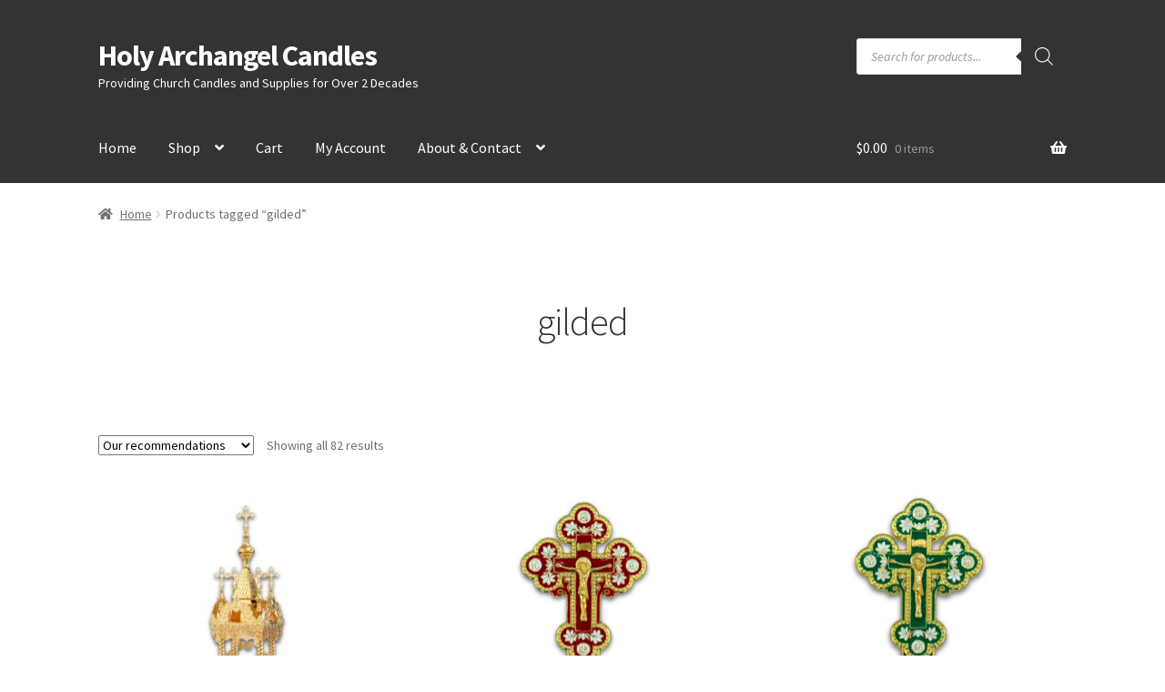

--- FILE ---
content_type: text/html; charset=UTF-8
request_url: https://www.holyarchangelcandles.com/product-tag/gilded/
body_size: 308981
content:
<!doctype html>
<html lang="en-US">
<head>
<meta charset="UTF-8">
<meta name="viewport" content="width=device-width, initial-scale=1">
<link rel="profile" href="http://gmpg.org/xfn/11">
<link rel="pingback" href="https://www.holyarchangelcandles.com/xmlrpc.php">

<title>gilded &#8211; Holy Archangel Candles</title>
<meta name='robots' content='max-image-preview:large' />
<link rel='dns-prefetch' href='//fonts.googleapis.com' />
<link rel='dns-prefetch' href='//www.googletagmanager.com' />
<link rel="alternate" type="application/rss+xml" title="Holy Archangel Candles &raquo; Feed" href="https://www.holyarchangelcandles.com/feed/" />
<link rel="alternate" type="application/rss+xml" title="Holy Archangel Candles &raquo; Comments Feed" href="https://www.holyarchangelcandles.com/comments/feed/" />
<link rel="alternate" type="application/rss+xml" title="Holy Archangel Candles &raquo; gilded Tag Feed" href="https://www.holyarchangelcandles.com/product-tag/gilded/feed/" />
<style id='wp-img-auto-sizes-contain-inline-css'>
img:is([sizes=auto i],[sizes^="auto," i]){contain-intrinsic-size:3000px 1500px}
/*# sourceURL=wp-img-auto-sizes-contain-inline-css */
</style>
<style id='wp-emoji-styles-inline-css'>

	img.wp-smiley, img.emoji {
		display: inline !important;
		border: none !important;
		box-shadow: none !important;
		height: 1em !important;
		width: 1em !important;
		margin: 0 0.07em !important;
		vertical-align: -0.1em !important;
		background: none !important;
		padding: 0 !important;
	}
/*# sourceURL=wp-emoji-styles-inline-css */
</style>
<style id='wp-block-library-inline-css'>
:root{--wp-block-synced-color:#7a00df;--wp-block-synced-color--rgb:122,0,223;--wp-bound-block-color:var(--wp-block-synced-color);--wp-editor-canvas-background:#ddd;--wp-admin-theme-color:#007cba;--wp-admin-theme-color--rgb:0,124,186;--wp-admin-theme-color-darker-10:#006ba1;--wp-admin-theme-color-darker-10--rgb:0,107,160.5;--wp-admin-theme-color-darker-20:#005a87;--wp-admin-theme-color-darker-20--rgb:0,90,135;--wp-admin-border-width-focus:2px}@media (min-resolution:192dpi){:root{--wp-admin-border-width-focus:1.5px}}.wp-element-button{cursor:pointer}:root .has-very-light-gray-background-color{background-color:#eee}:root .has-very-dark-gray-background-color{background-color:#313131}:root .has-very-light-gray-color{color:#eee}:root .has-very-dark-gray-color{color:#313131}:root .has-vivid-green-cyan-to-vivid-cyan-blue-gradient-background{background:linear-gradient(135deg,#00d084,#0693e3)}:root .has-purple-crush-gradient-background{background:linear-gradient(135deg,#34e2e4,#4721fb 50%,#ab1dfe)}:root .has-hazy-dawn-gradient-background{background:linear-gradient(135deg,#faaca8,#dad0ec)}:root .has-subdued-olive-gradient-background{background:linear-gradient(135deg,#fafae1,#67a671)}:root .has-atomic-cream-gradient-background{background:linear-gradient(135deg,#fdd79a,#004a59)}:root .has-nightshade-gradient-background{background:linear-gradient(135deg,#330968,#31cdcf)}:root .has-midnight-gradient-background{background:linear-gradient(135deg,#020381,#2874fc)}:root{--wp--preset--font-size--normal:16px;--wp--preset--font-size--huge:42px}.has-regular-font-size{font-size:1em}.has-larger-font-size{font-size:2.625em}.has-normal-font-size{font-size:var(--wp--preset--font-size--normal)}.has-huge-font-size{font-size:var(--wp--preset--font-size--huge)}.has-text-align-center{text-align:center}.has-text-align-left{text-align:left}.has-text-align-right{text-align:right}.has-fit-text{white-space:nowrap!important}#end-resizable-editor-section{display:none}.aligncenter{clear:both}.items-justified-left{justify-content:flex-start}.items-justified-center{justify-content:center}.items-justified-right{justify-content:flex-end}.items-justified-space-between{justify-content:space-between}.screen-reader-text{border:0;clip-path:inset(50%);height:1px;margin:-1px;overflow:hidden;padding:0;position:absolute;width:1px;word-wrap:normal!important}.screen-reader-text:focus{background-color:#ddd;clip-path:none;color:#444;display:block;font-size:1em;height:auto;left:5px;line-height:normal;padding:15px 23px 14px;text-decoration:none;top:5px;width:auto;z-index:100000}html :where(.has-border-color){border-style:solid}html :where([style*=border-top-color]){border-top-style:solid}html :where([style*=border-right-color]){border-right-style:solid}html :where([style*=border-bottom-color]){border-bottom-style:solid}html :where([style*=border-left-color]){border-left-style:solid}html :where([style*=border-width]){border-style:solid}html :where([style*=border-top-width]){border-top-style:solid}html :where([style*=border-right-width]){border-right-style:solid}html :where([style*=border-bottom-width]){border-bottom-style:solid}html :where([style*=border-left-width]){border-left-style:solid}html :where(img[class*=wp-image-]){height:auto;max-width:100%}:where(figure){margin:0 0 1em}html :where(.is-position-sticky){--wp-admin--admin-bar--position-offset:var(--wp-admin--admin-bar--height,0px)}@media screen and (max-width:600px){html :where(.is-position-sticky){--wp-admin--admin-bar--position-offset:0px}}

/*# sourceURL=wp-block-library-inline-css */
</style><style id='wp-block-paragraph-inline-css'>
.is-small-text{font-size:.875em}.is-regular-text{font-size:1em}.is-large-text{font-size:2.25em}.is-larger-text{font-size:3em}.has-drop-cap:not(:focus):first-letter{float:left;font-size:8.4em;font-style:normal;font-weight:100;line-height:.68;margin:.05em .1em 0 0;text-transform:uppercase}body.rtl .has-drop-cap:not(:focus):first-letter{float:none;margin-left:.1em}p.has-drop-cap.has-background{overflow:hidden}:root :where(p.has-background){padding:1.25em 2.375em}:where(p.has-text-color:not(.has-link-color)) a{color:inherit}p.has-text-align-left[style*="writing-mode:vertical-lr"],p.has-text-align-right[style*="writing-mode:vertical-rl"]{rotate:180deg}
/*# sourceURL=https://www.holyarchangelcandles.com/wp-includes/blocks/paragraph/style.min.css */
</style>
<link rel='stylesheet' id='wc-blocks-style-css' href='https://www.holyarchangelcandles.com/wp-content/plugins/woocommerce/assets/client/blocks/wc-blocks.css?ver=wc-10.4.3' media='all' />
<style id='global-styles-inline-css'>
:root{--wp--preset--aspect-ratio--square: 1;--wp--preset--aspect-ratio--4-3: 4/3;--wp--preset--aspect-ratio--3-4: 3/4;--wp--preset--aspect-ratio--3-2: 3/2;--wp--preset--aspect-ratio--2-3: 2/3;--wp--preset--aspect-ratio--16-9: 16/9;--wp--preset--aspect-ratio--9-16: 9/16;--wp--preset--color--black: #000000;--wp--preset--color--cyan-bluish-gray: #abb8c3;--wp--preset--color--white: #ffffff;--wp--preset--color--pale-pink: #f78da7;--wp--preset--color--vivid-red: #cf2e2e;--wp--preset--color--luminous-vivid-orange: #ff6900;--wp--preset--color--luminous-vivid-amber: #fcb900;--wp--preset--color--light-green-cyan: #7bdcb5;--wp--preset--color--vivid-green-cyan: #00d084;--wp--preset--color--pale-cyan-blue: #8ed1fc;--wp--preset--color--vivid-cyan-blue: #0693e3;--wp--preset--color--vivid-purple: #9b51e0;--wp--preset--gradient--vivid-cyan-blue-to-vivid-purple: linear-gradient(135deg,rgb(6,147,227) 0%,rgb(155,81,224) 100%);--wp--preset--gradient--light-green-cyan-to-vivid-green-cyan: linear-gradient(135deg,rgb(122,220,180) 0%,rgb(0,208,130) 100%);--wp--preset--gradient--luminous-vivid-amber-to-luminous-vivid-orange: linear-gradient(135deg,rgb(252,185,0) 0%,rgb(255,105,0) 100%);--wp--preset--gradient--luminous-vivid-orange-to-vivid-red: linear-gradient(135deg,rgb(255,105,0) 0%,rgb(207,46,46) 100%);--wp--preset--gradient--very-light-gray-to-cyan-bluish-gray: linear-gradient(135deg,rgb(238,238,238) 0%,rgb(169,184,195) 100%);--wp--preset--gradient--cool-to-warm-spectrum: linear-gradient(135deg,rgb(74,234,220) 0%,rgb(151,120,209) 20%,rgb(207,42,186) 40%,rgb(238,44,130) 60%,rgb(251,105,98) 80%,rgb(254,248,76) 100%);--wp--preset--gradient--blush-light-purple: linear-gradient(135deg,rgb(255,206,236) 0%,rgb(152,150,240) 100%);--wp--preset--gradient--blush-bordeaux: linear-gradient(135deg,rgb(254,205,165) 0%,rgb(254,45,45) 50%,rgb(107,0,62) 100%);--wp--preset--gradient--luminous-dusk: linear-gradient(135deg,rgb(255,203,112) 0%,rgb(199,81,192) 50%,rgb(65,88,208) 100%);--wp--preset--gradient--pale-ocean: linear-gradient(135deg,rgb(255,245,203) 0%,rgb(182,227,212) 50%,rgb(51,167,181) 100%);--wp--preset--gradient--electric-grass: linear-gradient(135deg,rgb(202,248,128) 0%,rgb(113,206,126) 100%);--wp--preset--gradient--midnight: linear-gradient(135deg,rgb(2,3,129) 0%,rgb(40,116,252) 100%);--wp--preset--font-size--small: 14px;--wp--preset--font-size--medium: 23px;--wp--preset--font-size--large: 26px;--wp--preset--font-size--x-large: 42px;--wp--preset--font-size--normal: 16px;--wp--preset--font-size--huge: 37px;--wp--preset--spacing--20: 0.44rem;--wp--preset--spacing--30: 0.67rem;--wp--preset--spacing--40: 1rem;--wp--preset--spacing--50: 1.5rem;--wp--preset--spacing--60: 2.25rem;--wp--preset--spacing--70: 3.38rem;--wp--preset--spacing--80: 5.06rem;--wp--preset--shadow--natural: 6px 6px 9px rgba(0, 0, 0, 0.2);--wp--preset--shadow--deep: 12px 12px 50px rgba(0, 0, 0, 0.4);--wp--preset--shadow--sharp: 6px 6px 0px rgba(0, 0, 0, 0.2);--wp--preset--shadow--outlined: 6px 6px 0px -3px rgb(255, 255, 255), 6px 6px rgb(0, 0, 0);--wp--preset--shadow--crisp: 6px 6px 0px rgb(0, 0, 0);}:root :where(.is-layout-flow) > :first-child{margin-block-start: 0;}:root :where(.is-layout-flow) > :last-child{margin-block-end: 0;}:root :where(.is-layout-flow) > *{margin-block-start: 24px;margin-block-end: 0;}:root :where(.is-layout-constrained) > :first-child{margin-block-start: 0;}:root :where(.is-layout-constrained) > :last-child{margin-block-end: 0;}:root :where(.is-layout-constrained) > *{margin-block-start: 24px;margin-block-end: 0;}:root :where(.is-layout-flex){gap: 24px;}:root :where(.is-layout-grid){gap: 24px;}body .is-layout-flex{display: flex;}.is-layout-flex{flex-wrap: wrap;align-items: center;}.is-layout-flex > :is(*, div){margin: 0;}body .is-layout-grid{display: grid;}.is-layout-grid > :is(*, div){margin: 0;}.has-black-color{color: var(--wp--preset--color--black) !important;}.has-cyan-bluish-gray-color{color: var(--wp--preset--color--cyan-bluish-gray) !important;}.has-white-color{color: var(--wp--preset--color--white) !important;}.has-pale-pink-color{color: var(--wp--preset--color--pale-pink) !important;}.has-vivid-red-color{color: var(--wp--preset--color--vivid-red) !important;}.has-luminous-vivid-orange-color{color: var(--wp--preset--color--luminous-vivid-orange) !important;}.has-luminous-vivid-amber-color{color: var(--wp--preset--color--luminous-vivid-amber) !important;}.has-light-green-cyan-color{color: var(--wp--preset--color--light-green-cyan) !important;}.has-vivid-green-cyan-color{color: var(--wp--preset--color--vivid-green-cyan) !important;}.has-pale-cyan-blue-color{color: var(--wp--preset--color--pale-cyan-blue) !important;}.has-vivid-cyan-blue-color{color: var(--wp--preset--color--vivid-cyan-blue) !important;}.has-vivid-purple-color{color: var(--wp--preset--color--vivid-purple) !important;}.has-black-background-color{background-color: var(--wp--preset--color--black) !important;}.has-cyan-bluish-gray-background-color{background-color: var(--wp--preset--color--cyan-bluish-gray) !important;}.has-white-background-color{background-color: var(--wp--preset--color--white) !important;}.has-pale-pink-background-color{background-color: var(--wp--preset--color--pale-pink) !important;}.has-vivid-red-background-color{background-color: var(--wp--preset--color--vivid-red) !important;}.has-luminous-vivid-orange-background-color{background-color: var(--wp--preset--color--luminous-vivid-orange) !important;}.has-luminous-vivid-amber-background-color{background-color: var(--wp--preset--color--luminous-vivid-amber) !important;}.has-light-green-cyan-background-color{background-color: var(--wp--preset--color--light-green-cyan) !important;}.has-vivid-green-cyan-background-color{background-color: var(--wp--preset--color--vivid-green-cyan) !important;}.has-pale-cyan-blue-background-color{background-color: var(--wp--preset--color--pale-cyan-blue) !important;}.has-vivid-cyan-blue-background-color{background-color: var(--wp--preset--color--vivid-cyan-blue) !important;}.has-vivid-purple-background-color{background-color: var(--wp--preset--color--vivid-purple) !important;}.has-black-border-color{border-color: var(--wp--preset--color--black) !important;}.has-cyan-bluish-gray-border-color{border-color: var(--wp--preset--color--cyan-bluish-gray) !important;}.has-white-border-color{border-color: var(--wp--preset--color--white) !important;}.has-pale-pink-border-color{border-color: var(--wp--preset--color--pale-pink) !important;}.has-vivid-red-border-color{border-color: var(--wp--preset--color--vivid-red) !important;}.has-luminous-vivid-orange-border-color{border-color: var(--wp--preset--color--luminous-vivid-orange) !important;}.has-luminous-vivid-amber-border-color{border-color: var(--wp--preset--color--luminous-vivid-amber) !important;}.has-light-green-cyan-border-color{border-color: var(--wp--preset--color--light-green-cyan) !important;}.has-vivid-green-cyan-border-color{border-color: var(--wp--preset--color--vivid-green-cyan) !important;}.has-pale-cyan-blue-border-color{border-color: var(--wp--preset--color--pale-cyan-blue) !important;}.has-vivid-cyan-blue-border-color{border-color: var(--wp--preset--color--vivid-cyan-blue) !important;}.has-vivid-purple-border-color{border-color: var(--wp--preset--color--vivid-purple) !important;}.has-vivid-cyan-blue-to-vivid-purple-gradient-background{background: var(--wp--preset--gradient--vivid-cyan-blue-to-vivid-purple) !important;}.has-light-green-cyan-to-vivid-green-cyan-gradient-background{background: var(--wp--preset--gradient--light-green-cyan-to-vivid-green-cyan) !important;}.has-luminous-vivid-amber-to-luminous-vivid-orange-gradient-background{background: var(--wp--preset--gradient--luminous-vivid-amber-to-luminous-vivid-orange) !important;}.has-luminous-vivid-orange-to-vivid-red-gradient-background{background: var(--wp--preset--gradient--luminous-vivid-orange-to-vivid-red) !important;}.has-very-light-gray-to-cyan-bluish-gray-gradient-background{background: var(--wp--preset--gradient--very-light-gray-to-cyan-bluish-gray) !important;}.has-cool-to-warm-spectrum-gradient-background{background: var(--wp--preset--gradient--cool-to-warm-spectrum) !important;}.has-blush-light-purple-gradient-background{background: var(--wp--preset--gradient--blush-light-purple) !important;}.has-blush-bordeaux-gradient-background{background: var(--wp--preset--gradient--blush-bordeaux) !important;}.has-luminous-dusk-gradient-background{background: var(--wp--preset--gradient--luminous-dusk) !important;}.has-pale-ocean-gradient-background{background: var(--wp--preset--gradient--pale-ocean) !important;}.has-electric-grass-gradient-background{background: var(--wp--preset--gradient--electric-grass) !important;}.has-midnight-gradient-background{background: var(--wp--preset--gradient--midnight) !important;}.has-small-font-size{font-size: var(--wp--preset--font-size--small) !important;}.has-medium-font-size{font-size: var(--wp--preset--font-size--medium) !important;}.has-large-font-size{font-size: var(--wp--preset--font-size--large) !important;}.has-x-large-font-size{font-size: var(--wp--preset--font-size--x-large) !important;}
/*# sourceURL=global-styles-inline-css */
</style>

<style id='classic-theme-styles-inline-css'>
/*! This file is auto-generated */
.wp-block-button__link{color:#fff;background-color:#32373c;border-radius:9999px;box-shadow:none;text-decoration:none;padding:calc(.667em + 2px) calc(1.333em + 2px);font-size:1.125em}.wp-block-file__button{background:#32373c;color:#fff;text-decoration:none}
/*# sourceURL=/wp-includes/css/classic-themes.min.css */
</style>
<link rel='stylesheet' id='storefront-gutenberg-blocks-css' href='https://www.holyarchangelcandles.com/wp-content/themes/storefront/assets/css/base/gutenberg-blocks.css?ver=4.6.2' media='all' />
<style id='storefront-gutenberg-blocks-inline-css'>

				.wp-block-button__link:not(.has-text-color) {
					color: #333333;
				}

				.wp-block-button__link:not(.has-text-color):hover,
				.wp-block-button__link:not(.has-text-color):focus,
				.wp-block-button__link:not(.has-text-color):active {
					color: #333333;
				}

				.wp-block-button__link:not(.has-background) {
					background-color: #eeeeee;
				}

				.wp-block-button__link:not(.has-background):hover,
				.wp-block-button__link:not(.has-background):focus,
				.wp-block-button__link:not(.has-background):active {
					border-color: #d5d5d5;
					background-color: #d5d5d5;
				}

				.wc-block-grid__products .wc-block-grid__product .wp-block-button__link {
					background-color: #eeeeee;
					border-color: #eeeeee;
					color: #333333;
				}

				.wp-block-quote footer,
				.wp-block-quote cite,
				.wp-block-quote__citation {
					color: #6d6d6d;
				}

				.wp-block-pullquote cite,
				.wp-block-pullquote footer,
				.wp-block-pullquote__citation {
					color: #6d6d6d;
				}

				.wp-block-image figcaption {
					color: #6d6d6d;
				}

				.wp-block-separator.is-style-dots::before {
					color: #333333;
				}

				.wp-block-file a.wp-block-file__button {
					color: #333333;
					background-color: #eeeeee;
					border-color: #eeeeee;
				}

				.wp-block-file a.wp-block-file__button:hover,
				.wp-block-file a.wp-block-file__button:focus,
				.wp-block-file a.wp-block-file__button:active {
					color: #333333;
					background-color: #d5d5d5;
				}

				.wp-block-code,
				.wp-block-preformatted pre {
					color: #6d6d6d;
				}

				.wp-block-table:not( .has-background ):not( .is-style-stripes ) tbody tr:nth-child(2n) td {
					background-color: #fdfdfd;
				}

				.wp-block-cover .wp-block-cover__inner-container h1:not(.has-text-color),
				.wp-block-cover .wp-block-cover__inner-container h2:not(.has-text-color),
				.wp-block-cover .wp-block-cover__inner-container h3:not(.has-text-color),
				.wp-block-cover .wp-block-cover__inner-container h4:not(.has-text-color),
				.wp-block-cover .wp-block-cover__inner-container h5:not(.has-text-color),
				.wp-block-cover .wp-block-cover__inner-container h6:not(.has-text-color) {
					color: #000000;
				}

				div.wc-block-components-price-slider__range-input-progress,
				.rtl .wc-block-components-price-slider__range-input-progress {
					--range-color: #dd3333;
				}

				/* Target only IE11 */
				@media all and (-ms-high-contrast: none), (-ms-high-contrast: active) {
					.wc-block-components-price-slider__range-input-progress {
						background: #dd3333;
					}
				}

				.wc-block-components-button:not(.is-link) {
					background-color: #333333;
					color: #ffffff;
				}

				.wc-block-components-button:not(.is-link):hover,
				.wc-block-components-button:not(.is-link):focus,
				.wc-block-components-button:not(.is-link):active {
					background-color: #1a1a1a;
					color: #ffffff;
				}

				.wc-block-components-button:not(.is-link):disabled {
					background-color: #333333;
					color: #ffffff;
				}

				.wc-block-cart__submit-container {
					background-color: #ffffff;
				}

				.wc-block-cart__submit-container::before {
					color: rgba(220,220,220,0.5);
				}

				.wc-block-components-order-summary-item__quantity {
					background-color: #ffffff;
					border-color: #6d6d6d;
					box-shadow: 0 0 0 2px #ffffff;
					color: #6d6d6d;
				}
			
/*# sourceURL=storefront-gutenberg-blocks-inline-css */
</style>
<style id='woocommerce-inline-inline-css'>
.woocommerce form .form-row .required { visibility: visible; }
/*# sourceURL=woocommerce-inline-inline-css */
</style>
<link rel='stylesheet' id='dgwt-wcas-style-css' href='https://www.holyarchangelcandles.com/wp-content/plugins/ajax-search-for-woocommerce/assets/css/style.min.css?ver=1.32.2' media='all' />
<link rel='stylesheet' id='storefront-style-css' href='https://www.holyarchangelcandles.com/wp-content/themes/storefront/style.css?ver=4.6.2' media='all' />
<style id='storefront-style-inline-css'>

			.main-navigation ul li a,
			.site-title a,
			ul.menu li a,
			.site-branding h1 a,
			button.menu-toggle,
			button.menu-toggle:hover,
			.handheld-navigation .dropdown-toggle {
				color: #ffffff;
			}

			button.menu-toggle,
			button.menu-toggle:hover {
				border-color: #ffffff;
			}

			.main-navigation ul li a:hover,
			.main-navigation ul li:hover > a,
			.site-title a:hover,
			.site-header ul.menu li.current-menu-item > a {
				color: #ffffff;
			}

			table:not( .has-background ) th {
				background-color: #f8f8f8;
			}

			table:not( .has-background ) tbody td {
				background-color: #fdfdfd;
			}

			table:not( .has-background ) tbody tr:nth-child(2n) td,
			fieldset,
			fieldset legend {
				background-color: #fbfbfb;
			}

			.site-header,
			.secondary-navigation ul ul,
			.main-navigation ul.menu > li.menu-item-has-children:after,
			.secondary-navigation ul.menu ul,
			.storefront-handheld-footer-bar,
			.storefront-handheld-footer-bar ul li > a,
			.storefront-handheld-footer-bar ul li.search .site-search,
			button.menu-toggle,
			button.menu-toggle:hover {
				background-color: #333333;
			}

			p.site-description,
			.site-header,
			.storefront-handheld-footer-bar {
				color: #ffffff;
			}

			button.menu-toggle:after,
			button.menu-toggle:before,
			button.menu-toggle span:before {
				background-color: #ffffff;
			}

			h1, h2, h3, h4, h5, h6, .wc-block-grid__product-title {
				color: #333333;
			}

			.widget h1 {
				border-bottom-color: #333333;
			}

			body,
			.secondary-navigation a {
				color: #6d6d6d;
			}

			.widget-area .widget a,
			.hentry .entry-header .posted-on a,
			.hentry .entry-header .post-author a,
			.hentry .entry-header .post-comments a,
			.hentry .entry-header .byline a {
				color: #727272;
			}

			a {
				color: #dd3333;
			}

			a:focus,
			button:focus,
			.button.alt:focus,
			input:focus,
			textarea:focus,
			input[type="button"]:focus,
			input[type="reset"]:focus,
			input[type="submit"]:focus,
			input[type="email"]:focus,
			input[type="tel"]:focus,
			input[type="url"]:focus,
			input[type="password"]:focus,
			input[type="search"]:focus {
				outline-color: #dd3333;
			}

			button, input[type="button"], input[type="reset"], input[type="submit"], .button, .widget a.button {
				background-color: #eeeeee;
				border-color: #eeeeee;
				color: #333333;
			}

			button:hover, input[type="button"]:hover, input[type="reset"]:hover, input[type="submit"]:hover, .button:hover, .widget a.button:hover {
				background-color: #d5d5d5;
				border-color: #d5d5d5;
				color: #333333;
			}

			button.alt, input[type="button"].alt, input[type="reset"].alt, input[type="submit"].alt, .button.alt, .widget-area .widget a.button.alt {
				background-color: #333333;
				border-color: #333333;
				color: #ffffff;
			}

			button.alt:hover, input[type="button"].alt:hover, input[type="reset"].alt:hover, input[type="submit"].alt:hover, .button.alt:hover, .widget-area .widget a.button.alt:hover {
				background-color: #1a1a1a;
				border-color: #1a1a1a;
				color: #ffffff;
			}

			.pagination .page-numbers li .page-numbers.current {
				background-color: #e6e6e6;
				color: #636363;
			}

			#comments .comment-list .comment-content .comment-text {
				background-color: #f8f8f8;
			}

			.site-footer {
				background-color: #404040;
				color: #ffffff;
			}

			.site-footer a:not(.button):not(.components-button) {
				color: #ffffff;
			}

			.site-footer .storefront-handheld-footer-bar a:not(.button):not(.components-button) {
				color: #ffffff;
			}

			.site-footer h1, .site-footer h2, .site-footer h3, .site-footer h4, .site-footer h5, .site-footer h6, .site-footer .widget .widget-title, .site-footer .widget .widgettitle {
				color: #ffffff;
			}

			.page-template-template-homepage.has-post-thumbnail .type-page.has-post-thumbnail .entry-title {
				color: #000000;
			}

			.page-template-template-homepage.has-post-thumbnail .type-page.has-post-thumbnail .entry-content {
				color: #000000;
			}

			@media screen and ( min-width: 768px ) {
				.secondary-navigation ul.menu a:hover {
					color: #ffffff;
				}

				.secondary-navigation ul.menu a {
					color: #ffffff;
				}

				.main-navigation ul.menu ul.sub-menu,
				.main-navigation ul.nav-menu ul.children {
					background-color: #242424;
				}

				.site-header {
					border-bottom-color: #242424;
				}
			}
/*# sourceURL=storefront-style-inline-css */
</style>
<link rel='stylesheet' id='storefront-icons-css' href='https://www.holyarchangelcandles.com/wp-content/themes/storefront/assets/css/base/icons.css?ver=4.6.2' media='all' />
<link rel='stylesheet' id='storefront-fonts-css' href='https://fonts.googleapis.com/css?family=Source+Sans+Pro%3A400%2C300%2C300italic%2C400italic%2C600%2C700%2C900&#038;subset=latin%2Clatin-ext&#038;ver=4.6.2' media='all' />
<link rel='stylesheet' id='storefront-woocommerce-style-css' href='https://www.holyarchangelcandles.com/wp-content/themes/storefront/assets/css/woocommerce/woocommerce.css?ver=4.6.2' media='all' />
<style id='storefront-woocommerce-style-inline-css'>
@font-face {
				font-family: star;
				src: url(https://www.holyarchangelcandles.com/wp-content/plugins/woocommerce/assets/fonts/star.eot);
				src:
					url(https://www.holyarchangelcandles.com/wp-content/plugins/woocommerce/assets/fonts/star.eot?#iefix) format("embedded-opentype"),
					url(https://www.holyarchangelcandles.com/wp-content/plugins/woocommerce/assets/fonts/star.woff) format("woff"),
					url(https://www.holyarchangelcandles.com/wp-content/plugins/woocommerce/assets/fonts/star.ttf) format("truetype"),
					url(https://www.holyarchangelcandles.com/wp-content/plugins/woocommerce/assets/fonts/star.svg#star) format("svg");
				font-weight: 400;
				font-style: normal;
			}
			@font-face {
				font-family: WooCommerce;
				src: url(https://www.holyarchangelcandles.com/wp-content/plugins/woocommerce/assets/fonts/WooCommerce.eot);
				src:
					url(https://www.holyarchangelcandles.com/wp-content/plugins/woocommerce/assets/fonts/WooCommerce.eot?#iefix) format("embedded-opentype"),
					url(https://www.holyarchangelcandles.com/wp-content/plugins/woocommerce/assets/fonts/WooCommerce.woff) format("woff"),
					url(https://www.holyarchangelcandles.com/wp-content/plugins/woocommerce/assets/fonts/WooCommerce.ttf) format("truetype"),
					url(https://www.holyarchangelcandles.com/wp-content/plugins/woocommerce/assets/fonts/WooCommerce.svg#WooCommerce) format("svg");
				font-weight: 400;
				font-style: normal;
			}

			a.cart-contents,
			.site-header-cart .widget_shopping_cart a {
				color: #ffffff;
			}

			a.cart-contents:hover,
			.site-header-cart .widget_shopping_cart a:hover,
			.site-header-cart:hover > li > a {
				color: #ffffff;
			}

			table.cart td.product-remove,
			table.cart td.actions {
				border-top-color: #ffffff;
			}

			.storefront-handheld-footer-bar ul li.cart .count {
				background-color: #ffffff;
				color: #333333;
				border-color: #333333;
			}

			.woocommerce-tabs ul.tabs li.active a,
			ul.products li.product .price,
			.onsale,
			.wc-block-grid__product-onsale,
			.widget_search form:before,
			.widget_product_search form:before {
				color: #6d6d6d;
			}

			.woocommerce-breadcrumb a,
			a.woocommerce-review-link,
			.product_meta a {
				color: #727272;
			}

			.wc-block-grid__product-onsale,
			.onsale {
				border-color: #6d6d6d;
			}

			.star-rating span:before,
			.quantity .plus, .quantity .minus,
			p.stars a:hover:after,
			p.stars a:after,
			.star-rating span:before,
			#payment .payment_methods li input[type=radio]:first-child:checked+label:before {
				color: #dd3333;
			}

			.widget_price_filter .ui-slider .ui-slider-range,
			.widget_price_filter .ui-slider .ui-slider-handle {
				background-color: #dd3333;
			}

			.order_details {
				background-color: #f8f8f8;
			}

			.order_details > li {
				border-bottom: 1px dotted #e3e3e3;
			}

			.order_details:before,
			.order_details:after {
				background: -webkit-linear-gradient(transparent 0,transparent 0),-webkit-linear-gradient(135deg,#f8f8f8 33.33%,transparent 33.33%),-webkit-linear-gradient(45deg,#f8f8f8 33.33%,transparent 33.33%)
			}

			#order_review {
				background-color: #ffffff;
			}

			#payment .payment_methods > li .payment_box,
			#payment .place-order {
				background-color: #fafafa;
			}

			#payment .payment_methods > li:not(.woocommerce-notice) {
				background-color: #f5f5f5;
			}

			#payment .payment_methods > li:not(.woocommerce-notice):hover {
				background-color: #f0f0f0;
			}

			.woocommerce-pagination .page-numbers li .page-numbers.current {
				background-color: #e6e6e6;
				color: #636363;
			}

			.wc-block-grid__product-onsale,
			.onsale,
			.woocommerce-pagination .page-numbers li .page-numbers:not(.current) {
				color: #6d6d6d;
			}

			p.stars a:before,
			p.stars a:hover~a:before,
			p.stars.selected a.active~a:before {
				color: #6d6d6d;
			}

			p.stars.selected a.active:before,
			p.stars:hover a:before,
			p.stars.selected a:not(.active):before,
			p.stars.selected a.active:before {
				color: #dd3333;
			}

			.single-product div.product .woocommerce-product-gallery .woocommerce-product-gallery__trigger {
				background-color: #eeeeee;
				color: #333333;
			}

			.single-product div.product .woocommerce-product-gallery .woocommerce-product-gallery__trigger:hover {
				background-color: #d5d5d5;
				border-color: #d5d5d5;
				color: #333333;
			}

			.button.added_to_cart:focus,
			.button.wc-forward:focus {
				outline-color: #dd3333;
			}

			.added_to_cart,
			.site-header-cart .widget_shopping_cart a.button,
			.wc-block-grid__products .wc-block-grid__product .wp-block-button__link {
				background-color: #eeeeee;
				border-color: #eeeeee;
				color: #333333;
			}

			.added_to_cart:hover,
			.site-header-cart .widget_shopping_cart a.button:hover,
			.wc-block-grid__products .wc-block-grid__product .wp-block-button__link:hover {
				background-color: #d5d5d5;
				border-color: #d5d5d5;
				color: #333333;
			}

			.added_to_cart.alt, .added_to_cart, .widget a.button.checkout {
				background-color: #333333;
				border-color: #333333;
				color: #ffffff;
			}

			.added_to_cart.alt:hover, .added_to_cart:hover, .widget a.button.checkout:hover {
				background-color: #1a1a1a;
				border-color: #1a1a1a;
				color: #ffffff;
			}

			.button.loading {
				color: #eeeeee;
			}

			.button.loading:hover {
				background-color: #eeeeee;
			}

			.button.loading:after {
				color: #333333;
			}

			@media screen and ( min-width: 768px ) {
				.site-header-cart .widget_shopping_cart,
				.site-header .product_list_widget li .quantity {
					color: #ffffff;
				}

				.site-header-cart .widget_shopping_cart .buttons,
				.site-header-cart .widget_shopping_cart .total {
					background-color: #292929;
				}

				.site-header-cart .widget_shopping_cart {
					background-color: #242424;
				}
			}
				.storefront-product-pagination a {
					color: #6d6d6d;
					background-color: #ffffff;
				}
				.storefront-sticky-add-to-cart {
					color: #6d6d6d;
					background-color: #ffffff;
				}

				.storefront-sticky-add-to-cart a:not(.button) {
					color: #ffffff;
				}
/*# sourceURL=storefront-woocommerce-style-inline-css */
</style>
<link rel='stylesheet' id='storefront-child-style-css' href='https://www.holyarchangelcandles.com/wp-content/themes/hac-storefront/style.css?ver=1.0.0.1698168883' media='all' />
<style id='kadence-blocks-global-variables-inline-css'>
:root {--global-kb-font-size-sm:clamp(0.8rem, 0.73rem + 0.217vw, 0.9rem);--global-kb-font-size-md:clamp(1.1rem, 0.995rem + 0.326vw, 1.25rem);--global-kb-font-size-lg:clamp(1.75rem, 1.576rem + 0.543vw, 2rem);--global-kb-font-size-xl:clamp(2.25rem, 1.728rem + 1.63vw, 3rem);--global-kb-font-size-xxl:clamp(2.5rem, 1.456rem + 3.26vw, 4rem);--global-kb-font-size-xxxl:clamp(2.75rem, 0.489rem + 7.065vw, 6rem);}:root {--global-palette1: #3182CE;--global-palette2: #2B6CB0;--global-palette3: #1A202C;--global-palette4: #2D3748;--global-palette5: #4A5568;--global-palette6: #718096;--global-palette7: #EDF2F7;--global-palette8: #F7FAFC;--global-palette9: #ffffff;}
/*# sourceURL=kadence-blocks-global-variables-inline-css */
</style>
<link rel='stylesheet' id='storefront-woocommerce-brands-style-css' href='https://www.holyarchangelcandles.com/wp-content/themes/storefront/assets/css/woocommerce/extensions/brands.css?ver=4.6.2' media='all' />
<script src="https://www.holyarchangelcandles.com/wp-includes/js/jquery/jquery.min.js?ver=3.7.1" id="jquery-core-js"></script>
<script src="https://www.holyarchangelcandles.com/wp-includes/js/jquery/jquery-migrate.min.js?ver=3.4.1" id="jquery-migrate-js"></script>
<script src="https://www.holyarchangelcandles.com/wp-content/plugins/woocommerce/assets/js/jquery-blockui/jquery.blockUI.min.js?ver=2.7.0-wc.10.4.3" id="wc-jquery-blockui-js" defer data-wp-strategy="defer"></script>
<script id="wc-add-to-cart-js-extra">
var wc_add_to_cart_params = {"ajax_url":"/wp-admin/admin-ajax.php","wc_ajax_url":"/?wc-ajax=%%endpoint%%","i18n_view_cart":"View cart","cart_url":"https://www.holyarchangelcandles.com/cart/","is_cart":"","cart_redirect_after_add":"no"};
//# sourceURL=wc-add-to-cart-js-extra
</script>
<script src="https://www.holyarchangelcandles.com/wp-content/plugins/woocommerce/assets/js/frontend/add-to-cart.min.js?ver=10.4.3" id="wc-add-to-cart-js" defer data-wp-strategy="defer"></script>
<script src="https://www.holyarchangelcandles.com/wp-content/plugins/woocommerce/assets/js/js-cookie/js.cookie.min.js?ver=2.1.4-wc.10.4.3" id="wc-js-cookie-js" defer data-wp-strategy="defer"></script>
<script id="woocommerce-js-extra">
var woocommerce_params = {"ajax_url":"/wp-admin/admin-ajax.php","wc_ajax_url":"/?wc-ajax=%%endpoint%%","i18n_password_show":"Show password","i18n_password_hide":"Hide password"};
//# sourceURL=woocommerce-js-extra
</script>
<script src="https://www.holyarchangelcandles.com/wp-content/plugins/woocommerce/assets/js/frontend/woocommerce.min.js?ver=10.4.3" id="woocommerce-js" defer data-wp-strategy="defer"></script>
<script id="WCPAY_ASSETS-js-extra">
var wcpayAssets = {"url":"https://www.holyarchangelcandles.com/wp-content/plugins/woocommerce-payments/dist/"};
//# sourceURL=WCPAY_ASSETS-js-extra
</script>
<script id="wc-cart-fragments-js-extra">
var wc_cart_fragments_params = {"ajax_url":"/wp-admin/admin-ajax.php","wc_ajax_url":"/?wc-ajax=%%endpoint%%","cart_hash_key":"wc_cart_hash_45af82030afc21f96935c008bf1f971f","fragment_name":"wc_fragments_45af82030afc21f96935c008bf1f971f","request_timeout":"5000"};
//# sourceURL=wc-cart-fragments-js-extra
</script>
<script src="https://www.holyarchangelcandles.com/wp-content/plugins/woocommerce/assets/js/frontend/cart-fragments.min.js?ver=10.4.3" id="wc-cart-fragments-js" defer data-wp-strategy="defer"></script>
<link rel="https://api.w.org/" href="https://www.holyarchangelcandles.com/wp-json/" /><link rel="alternate" title="JSON" type="application/json" href="https://www.holyarchangelcandles.com/wp-json/wp/v2/product_tag/112" /><link rel="EditURI" type="application/rsd+xml" title="RSD" href="https://www.holyarchangelcandles.com/xmlrpc.php?rsd" />
<meta name="generator" content="WordPress 6.9" />
<meta name="generator" content="WooCommerce 10.4.3" />
<meta name="generator" content="Site Kit by Google 1.170.0" />		<style>
			.dgwt-wcas-ico-magnifier,.dgwt-wcas-ico-magnifier-handler{max-width:20px}.dgwt-wcas-search-wrapp{max-width:600px}		</style>
			<noscript><style>.woocommerce-product-gallery{ opacity: 1 !important; }</style></noscript>
	<link rel="icon" href="https://www.holyarchangelcandles.com/wp-content/uploads/2015/02/cropped-HAC-1200-32x32.jpg" sizes="32x32" />
<link rel="icon" href="https://www.holyarchangelcandles.com/wp-content/uploads/2015/02/cropped-HAC-1200-192x192.jpg" sizes="192x192" />
<link rel="apple-touch-icon" href="https://www.holyarchangelcandles.com/wp-content/uploads/2015/02/cropped-HAC-1200-180x180.jpg" />
<meta name="msapplication-TileImage" content="https://www.holyarchangelcandles.com/wp-content/uploads/2015/02/cropped-HAC-1200-270x270.jpg" />
		<style id="wp-custom-css">
			.site-info {display: none;}

#masthead.site-header {
    margin-bottom: 0;
		border-bottom: none;
}		</style>
		</head>

<body class="archive tax-product_tag term-gilded term-112 wp-embed-responsive wp-theme-storefront wp-child-theme-hac-storefront theme-storefront woocommerce woocommerce-page woocommerce-no-js group-blog storefront-full-width-content storefront-align-wide right-sidebar woocommerce-active">



<div id="page" class="hfeed site">
	
	<header id="masthead" class="site-header" role="banner" style="">

		<div class="col-full">		<a class="skip-link screen-reader-text" href="#site-navigation">Skip to navigation</a>
		<a class="skip-link screen-reader-text" href="#content">Skip to content</a>
				<div class="site-branding">
			<div class="beta site-title"><a href="https://www.holyarchangelcandles.com/" rel="home">Holy Archangel Candles</a></div><p class="site-description">Providing Church Candles and Supplies for Over 2 Decades</p>		</div>
					<div class="site-search">
				<div  class="dgwt-wcas-search-wrapp dgwt-wcas-has-submit woocommerce dgwt-wcas-style-solaris js-dgwt-wcas-layout-classic dgwt-wcas-layout-classic js-dgwt-wcas-mobile-overlay-enabled">
		<form class="dgwt-wcas-search-form" role="search" action="https://www.holyarchangelcandles.com/" method="get">
		<div class="dgwt-wcas-sf-wrapp">
						<label class="screen-reader-text"
				for="dgwt-wcas-search-input-1">
				Products search			</label>

			<input
				id="dgwt-wcas-search-input-1"
				type="search"
				class="dgwt-wcas-search-input"
				name="s"
				value=""
				placeholder="Search for products..."
				autocomplete="off"
							/>
			<div class="dgwt-wcas-preloader"></div>

			<div class="dgwt-wcas-voice-search"></div>

							<button type="submit"
						aria-label="Search"
						class="dgwt-wcas-search-submit">				<svg
					class="dgwt-wcas-ico-magnifier" xmlns="http://www.w3.org/2000/svg"
					xmlns:xlink="http://www.w3.org/1999/xlink" x="0px" y="0px"
					viewBox="0 0 51.539 51.361" xml:space="preserve">
					<path 						d="M51.539,49.356L37.247,35.065c3.273-3.74,5.272-8.623,5.272-13.983c0-11.742-9.518-21.26-21.26-21.26 S0,9.339,0,21.082s9.518,21.26,21.26,21.26c5.361,0,10.244-1.999,13.983-5.272l14.292,14.292L51.539,49.356z M2.835,21.082 c0-10.176,8.249-18.425,18.425-18.425s18.425,8.249,18.425,18.425S31.436,39.507,21.26,39.507S2.835,31.258,2.835,21.082z"/>
				</svg>
				</button>
			
			<input type="hidden" name="post_type" value="product"/>
			<input type="hidden" name="dgwt_wcas" value="1"/>

			
					</div>
	</form>
</div>
			</div>
			</div><div class="storefront-primary-navigation"><div class="col-full">		<nav id="site-navigation" class="main-navigation" role="navigation" aria-label="Primary Navigation">
		<button id="site-navigation-menu-toggle" class="menu-toggle" aria-controls="site-navigation" aria-expanded="false"><span>Menu</span></button>
			<div class="primary-navigation"><ul id="menu-menu-1" class="menu"><li id="menu-item-20753" class="menu-item menu-item-type-post_type menu-item-object-page menu-item-home menu-item-20753"><a href="https://www.holyarchangelcandles.com/">Home</a></li>
<li id="menu-item-60" class="menu-item menu-item-type-post_type menu-item-object-page menu-item-has-children menu-item-60"><a href="https://www.holyarchangelcandles.com/shop/">Shop</a>
<ul class="sub-menu">
	<li id="menu-item-2299" class="menu-item menu-item-type-taxonomy menu-item-object-product_cat menu-item-2299"><a href="https://www.holyarchangelcandles.com/product-category/baptismal/">Baptismal Items</a></li>
	<li id="menu-item-13755" class="menu-item menu-item-type-taxonomy menu-item-object-product_cat menu-item-13755"><a href="https://www.holyarchangelcandles.com/product-category/bells/">Bells</a></li>
	<li id="menu-item-2300" class="menu-item menu-item-type-taxonomy menu-item-object-product_cat menu-item-has-children menu-item-2300"><a href="https://www.holyarchangelcandles.com/product-category/bishops-items/">Bishops Items</a>
	<ul class="sub-menu">
		<li id="menu-item-2385" class="menu-item menu-item-type-taxonomy menu-item-object-product_cat menu-item-2385"><a href="https://www.holyarchangelcandles.com/product-category/bishops-items/crosiers/">Crosiers</a></li>
		<li id="menu-item-5990" class="menu-item menu-item-type-taxonomy menu-item-object-product_cat menu-item-5990"><a href="https://www.holyarchangelcandles.com/product-category/bishops-items/eagle-rugs/">Eagle Rugs</a></li>
		<li id="menu-item-2386" class="menu-item menu-item-type-taxonomy menu-item-object-product_cat menu-item-2386"><a href="https://www.holyarchangelcandles.com/product-category/bishops-items/dikiri-trikiri/">Dikiri / Trikiri</a></li>
		<li id="menu-item-45066" class="menu-item menu-item-type-taxonomy menu-item-object-product_cat menu-item-45066"><a href="https://www.holyarchangelcandles.com/product-category/bishops-items/wash-bowl/">Hand Washing Sets</a></li>
		<li id="menu-item-2301" class="menu-item menu-item-type-taxonomy menu-item-object-product_cat menu-item-2301"><a href="https://www.holyarchangelcandles.com/product-category/bishops-items/panagias/">Panagias</a></li>
		<li id="menu-item-45059" class="menu-item menu-item-type-taxonomy menu-item-object-product_cat menu-item-45059"><a href="https://www.holyarchangelcandles.com/product-category/bishops-items/zapivka-sets/">Zapivka Sets</a></li>
	</ul>
</li>
	<li id="menu-item-4026" class="menu-item menu-item-type-taxonomy menu-item-object-product_cat menu-item-has-children menu-item-4026"><a href="https://www.holyarchangelcandles.com/product-category/books-2/">Books</a>
	<ul class="sub-menu">
		<li id="menu-item-4028" class="menu-item menu-item-type-taxonomy menu-item-object-product_cat menu-item-4028"><a href="https://www.holyarchangelcandles.com/product-category/books-2/service-books/">Service books</a></li>
		<li id="menu-item-4029" class="menu-item menu-item-type-taxonomy menu-item-object-product_cat menu-item-4029"><a href="https://www.holyarchangelcandles.com/product-category/books-2/study-bible/">Study Bible</a></li>
	</ul>
</li>
	<li id="menu-item-191" class="menu-item menu-item-type-taxonomy menu-item-object-product_cat menu-item-has-children menu-item-191"><a href="https://www.holyarchangelcandles.com/product-category/candles/">Candles</a>
	<ul class="sub-menu">
		<li id="menu-item-1061" class="menu-item menu-item-type-taxonomy menu-item-object-product_cat menu-item-1061"><a href="https://www.holyarchangelcandles.com/product-category/candles/candle-ware/">Candle-ware</a></li>
		<li id="menu-item-9128" class="menu-item menu-item-type-taxonomy menu-item-object-product_cat menu-item-9128"><a href="https://www.holyarchangelcandles.com/product-category/candles/candle-stands/">Candle Stands</a></li>
	</ul>
</li>
	<li id="menu-item-6509" class="menu-item menu-item-type-taxonomy menu-item-object-product_cat menu-item-6509"><a href="https://www.holyarchangelcandles.com/product-category/chandeliers/">Chandeliers</a></li>
	<li id="menu-item-9892" class="menu-item menu-item-type-taxonomy menu-item-object-product_cat menu-item-9892"><a href="https://www.holyarchangelcandles.com/product-category/censers-and-supplies/">Censers and Supplies</a></li>
	<li id="menu-item-2777" class="menu-item menu-item-type-taxonomy menu-item-object-product_cat menu-item-has-children menu-item-2777"><a href="https://www.holyarchangelcandles.com/product-category/crosses/">Crosses/Pendants</a>
	<ul class="sub-menu">
		<li id="menu-item-2778" class="menu-item menu-item-type-taxonomy menu-item-object-product_cat menu-item-2778"><a href="https://www.holyarchangelcandles.com/product-category/crosses/blessing-cross/">Blessing Cross</a></li>
		<li id="menu-item-8937" class="menu-item menu-item-type-taxonomy menu-item-object-product_cat menu-item-has-children menu-item-8937"><a href="https://www.holyarchangelcandles.com/product-category/crosses/neck-crosses/">Neck Crosses</a>
		<ul class="sub-menu">
			<li id="menu-item-9495" class="menu-item menu-item-type-taxonomy menu-item-object-product_cat menu-item-9495"><a href="https://www.holyarchangelcandles.com/product-category/crosses/neck-crosses/inexpensive-crosses/">Inexpensive Crosses</a></li>
			<li id="menu-item-8938" class="menu-item menu-item-type-taxonomy menu-item-object-product_cat menu-item-8938"><a href="https://www.holyarchangelcandles.com/product-category/crosses/neck-crosses/silver/">Sterling Silver</a></li>
			<li id="menu-item-11785" class="menu-item menu-item-type-taxonomy menu-item-object-product_cat menu-item-11785"><a href="https://www.holyarchangelcandles.com/product-category/crosses/neck-crosses/gold-plated/">Gold Plated</a></li>
			<li id="menu-item-8981" class="menu-item menu-item-type-taxonomy menu-item-object-product_cat menu-item-8981"><a href="https://www.holyarchangelcandles.com/product-category/crosses/neck-crosses/solid-gold/">Solid Gold</a></li>
		</ul>
</li>
		<li id="menu-item-26120" class="menu-item menu-item-type-taxonomy menu-item-object-product_cat menu-item-26120"><a href="https://www.holyarchangelcandles.com/product-category/crosses/pendants-crosses/">Pendants</a></li>
		<li id="menu-item-10003" class="menu-item menu-item-type-taxonomy menu-item-object-product_cat menu-item-10003"><a href="https://www.holyarchangelcandles.com/product-category/crosses/pectoral-crosses/">Pectoral Crosses</a></li>
		<li id="menu-item-9090" class="menu-item menu-item-type-taxonomy menu-item-object-product_cat menu-item-9090"><a href="https://www.holyarchangelcandles.com/product-category/crosses/wall-crosses/">Wall Crosses</a></li>
	</ul>
</li>
	<li id="menu-item-3553" class="menu-item menu-item-type-taxonomy menu-item-object-product_cat menu-item-has-children menu-item-3553"><a href="https://www.holyarchangelcandles.com/product-category/funeral-items/">Funeral/Memorial Items</a>
	<ul class="sub-menu">
		<li id="menu-item-3555" class="menu-item menu-item-type-taxonomy menu-item-object-product_cat menu-item-3555"><a href="https://www.holyarchangelcandles.com/product-category/funeral-items/caskets/">Caskets</a></li>
	</ul>
</li>
	<li id="menu-item-5987" class="menu-item menu-item-type-taxonomy menu-item-object-product_cat menu-item-5987"><a href="https://www.holyarchangelcandles.com/product-category/christmas-items/">Gift Items</a></li>
	<li id="menu-item-6528" class="menu-item menu-item-type-taxonomy menu-item-object-product_cat menu-item-6528"><a href="https://www.holyarchangelcandles.com/product-category/golgotha-stands/">Golgotha Stands</a></li>
	<li id="menu-item-2392" class="menu-item menu-item-type-taxonomy menu-item-object-product_cat menu-item-has-children menu-item-2392"><a href="https://www.holyarchangelcandles.com/product-category/gospels/">Gospels / Epistle</a>
	<ul class="sub-menu">
		<li id="menu-item-9599" class="menu-item menu-item-type-taxonomy menu-item-object-product_cat menu-item-9599"><a href="https://www.holyarchangelcandles.com/product-category/gospels/epistle-apostol/">Epistle/Apostol</a></li>
		<li id="menu-item-3333" class="menu-item menu-item-type-taxonomy menu-item-object-product_cat menu-item-3333"><a href="https://www.holyarchangelcandles.com/product-category/gospels/gospel-small-travel/">Gospel Small / Travel</a></li>
		<li id="menu-item-11762" class="menu-item menu-item-type-taxonomy menu-item-object-product_cat menu-item-11762"><a href="https://www.holyarchangelcandles.com/product-category/gospels/gospel-medium/">Gospel Medium</a></li>
		<li id="menu-item-24629" class="menu-item menu-item-type-taxonomy menu-item-object-product_cat menu-item-24629"><a href="https://www.holyarchangelcandles.com/product-category/gospels/gospel-large-gospels/">Gospel Large</a></li>
		<li id="menu-item-2895" class="menu-item menu-item-type-taxonomy menu-item-object-product_cat menu-item-2895"><a href="https://www.holyarchangelcandles.com/product-category/gospels/gospel-large/">Gospel Extra Large</a></li>
	</ul>
</li>
	<li id="menu-item-25645" class="menu-item menu-item-type-taxonomy menu-item-object-product_cat menu-item-25645"><a href="https://www.holyarchangelcandles.com/product-category/headscarves/">Headscarves</a></li>
	<li id="menu-item-13907" class="menu-item menu-item-type-taxonomy menu-item-object-product_cat menu-item-13907"><a href="https://www.holyarchangelcandles.com/product-category/holy-water-fonts/">Holy Water Fonts</a></li>
	<li id="menu-item-472" class="menu-item menu-item-type-taxonomy menu-item-object-product_cat menu-item-has-children menu-item-472"><a href="https://www.holyarchangelcandles.com/product-category/icons/">Icons</a>
	<ul class="sub-menu">
		<li id="menu-item-5629" class="menu-item menu-item-type-taxonomy menu-item-object-product_cat menu-item-5629"><a href="https://www.holyarchangelcandles.com/product-category/icons/alaskan-icons/">Alaska Saint Icons</a></li>
		<li id="menu-item-9890" class="menu-item menu-item-type-taxonomy menu-item-object-product_cat menu-item-9890"><a href="https://www.holyarchangelcandles.com/product-category/icons/car-icons-crosses/">Car Icons/Crosses</a></li>
		<li id="menu-item-5630" class="menu-item menu-item-type-taxonomy menu-item-object-product_cat menu-item-5630"><a href="https://www.holyarchangelcandles.com/product-category/icons/festival-feasts-sets-icons/">Feast Day Sets</a></li>
		<li id="menu-item-5631" class="menu-item menu-item-type-taxonomy menu-item-object-product_cat menu-item-5631"><a href="https://www.holyarchangelcandles.com/product-category/icons/folding-icons/">Folding Icons</a></li>
		<li id="menu-item-5638" class="menu-item menu-item-type-taxonomy menu-item-object-product_cat menu-item-5638"><a href="https://www.holyarchangelcandles.com/product-category/icons/framed-icons/">Framed Icons</a></li>
		<li id="menu-item-18501" class="menu-item menu-item-type-taxonomy menu-item-object-product_cat menu-item-18501"><a href="https://www.holyarchangelcandles.com/product-category/icons/handwritten-icons/">Hand Written Icons</a></li>
		<li id="menu-item-5634" class="menu-item menu-item-type-taxonomy menu-item-object-product_cat menu-item-has-children menu-item-5634"><a href="https://www.holyarchangelcandles.com/product-category/icons/fiberboard-icons/">Icons on Fiberboard</a>
		<ul class="sub-menu">
			<li id="menu-item-13340" class="menu-item menu-item-type-taxonomy menu-item-object-product_cat menu-item-13340"><a href="https://www.holyarchangelcandles.com/product-category/icons/fiberboard-icons/extra-large/">Extra Large</a></li>
		</ul>
</li>
		<li id="menu-item-5635" class="menu-item menu-item-type-taxonomy menu-item-object-product_cat menu-item-5635"><a href="https://www.holyarchangelcandles.com/product-category/icons/wood-icons/">Icons on Real Wood</a></li>
		<li id="menu-item-5636" class="menu-item menu-item-type-taxonomy menu-item-object-product_cat menu-item-5636"><a href="https://www.holyarchangelcandles.com/product-category/icons/oil-lamp-icons/">Icons with Oil Lamp</a></li>
		<li id="menu-item-10204" class="menu-item menu-item-type-taxonomy menu-item-object-product_cat menu-item-10204"><a href="https://www.holyarchangelcandles.com/product-category/icons/relic-inserts-for-icons/">Relic Boxes &amp; Inserts for Icons</a></li>
	</ul>
</li>
	<li id="menu-item-473" class="menu-item menu-item-type-taxonomy menu-item-object-product_cat menu-item-473"><a href="https://www.holyarchangelcandles.com/product-category/charcoal/">Incense &amp; Charcoal</a></li>
	<li id="menu-item-190" class="menu-item menu-item-type-taxonomy menu-item-object-product_cat menu-item-has-children menu-item-190"><a href="https://www.holyarchangelcandles.com/product-category/liturgical-supplies/">Liturgical Supplies</a>
	<ul class="sub-menu">
		<li id="menu-item-12201" class="menu-item menu-item-type-taxonomy menu-item-object-product_cat menu-item-12201"><a href="https://www.holyarchangelcandles.com/product-category/liturgical-supplies/baptismal-kits/">Baptismal Kits</a></li>
		<li id="menu-item-10205" class="menu-item menu-item-type-taxonomy menu-item-object-product_cat menu-item-10205"><a href="https://www.holyarchangelcandles.com/product-category/liturgical-supplies/chalices-and-sets/">Chalices and Sets</a></li>
		<li id="menu-item-10210" class="menu-item menu-item-type-taxonomy menu-item-object-product_cat menu-item-10210"><a href="https://www.holyarchangelcandles.com/product-category/liturgical-supplies/communion-spoon/">Communion Spoon and Cloth</a></li>
		<li id="menu-item-11805" class="menu-item menu-item-type-taxonomy menu-item-object-product_cat menu-item-11805"><a href="https://www.holyarchangelcandles.com/product-category/liturgical-supplies/cutting-plates/">Cutting Plates</a></li>
		<li id="menu-item-10209" class="menu-item menu-item-type-taxonomy menu-item-object-product_cat menu-item-10209"><a href="https://www.holyarchangelcandles.com/product-category/liturgical-supplies/diskos-and-star/">Diskos and Star</a></li>
		<li id="menu-item-12203" class="menu-item menu-item-type-taxonomy menu-item-object-product_cat menu-item-12203"><a href="https://www.holyarchangelcandles.com/product-category/liturgical-supplies/holy-oil-vessels-and-brushes/">Holy Oil Vessels and Brushes</a></li>
		<li id="menu-item-13030" class="menu-item menu-item-type-taxonomy menu-item-object-product_cat menu-item-13030"><a href="https://www.holyarchangelcandles.com/product-category/liturgical-supplies/holy-water-brush/">Holy Water Brush</a></li>
		<li id="menu-item-16728" class="menu-item menu-item-type-taxonomy menu-item-object-product_cat menu-item-16728"><a href="https://www.holyarchangelcandles.com/product-category/liturgical-supplies/liturgy-travel-kits/">Liturgy Travel Kits</a></li>
		<li id="menu-item-11804" class="menu-item menu-item-type-taxonomy menu-item-object-product_cat menu-item-11804"><a href="https://www.holyarchangelcandles.com/product-category/liturgical-supplies/litya-tray/">Litya Trays</a></li>
		<li id="menu-item-11810" class="menu-item menu-item-type-taxonomy menu-item-object-product_cat menu-item-11810"><a href="https://www.holyarchangelcandles.com/product-category/prosphora-seals/">Prosphora Seals and Holy Bread Bowls</a></li>
		<li id="menu-item-12198" class="menu-item menu-item-type-taxonomy menu-item-object-product_cat menu-item-12198"><a href="https://www.holyarchangelcandles.com/product-category/liturgical-supplies/seven-branch-stand/">Seven Branch Stand</a></li>
		<li id="menu-item-11582" class="menu-item menu-item-type-taxonomy menu-item-object-product_cat menu-item-11582"><a href="https://www.holyarchangelcandles.com/product-category/liturgical-supplies/sick-call-kits/">Sick Call Kits</a></li>
		<li id="menu-item-10213" class="menu-item menu-item-type-taxonomy menu-item-object-product_cat menu-item-10213"><a href="https://www.holyarchangelcandles.com/product-category/liturgical-supplies/spears-and-sponges/">Spears and Sponges</a></li>
		<li id="menu-item-11200" class="menu-item menu-item-type-taxonomy menu-item-object-product_cat menu-item-11200"><a href="https://www.holyarchangelcandles.com/product-category/liturgical-supplies/tabernacles/">Tabernacles</a></li>
		<li id="menu-item-12106" class="menu-item menu-item-type-taxonomy menu-item-object-product_cat menu-item-12106"><a href="https://www.holyarchangelcandles.com/product-category/liturgical-supplies/zapivka-and-zeons/">Zapivka and Zeons</a></li>
	</ul>
</li>
	<li id="menu-item-11769" class="menu-item menu-item-type-taxonomy menu-item-object-product_cat menu-item-11769"><a href="https://www.holyarchangelcandles.com/product-category/onion-domes-cupolas/">Onion Domes/Cupolas</a></li>
	<li id="menu-item-2779" class="menu-item menu-item-type-taxonomy menu-item-object-product_cat menu-item-2779"><a href="https://www.holyarchangelcandles.com/product-category/new-items/">New Items</a></li>
	<li id="menu-item-3480" class="menu-item menu-item-type-taxonomy menu-item-object-product_cat menu-item-3480"><a href="https://www.holyarchangelcandles.com/product-category/paschal-items/">Paschal Items</a></li>
	<li id="menu-item-5982" class="menu-item menu-item-type-taxonomy menu-item-object-product_cat menu-item-5982"><a href="https://www.holyarchangelcandles.com/product-category/prayer-ropes/">Prayer Ropes</a></li>
	<li id="menu-item-2311" class="menu-item menu-item-type-taxonomy menu-item-object-product_cat menu-item-2311"><a href="https://www.holyarchangelcandles.com/product-category/processional-items/">Processional items</a></li>
	<li id="menu-item-3675" class="menu-item menu-item-type-taxonomy menu-item-object-product_cat menu-item-3675"><a href="https://www.holyarchangelcandles.com/product-category/seals-and-stamps/">Seals and Stamps</a></li>
	<li id="menu-item-12197" class="menu-item menu-item-type-taxonomy menu-item-object-product_cat menu-item-12197"><a href="https://www.holyarchangelcandles.com/product-category/shrouds/">Shrouds</a></li>
	<li id="menu-item-2495" class="menu-item menu-item-type-taxonomy menu-item-object-product_cat menu-item-has-children menu-item-2495"><a href="https://www.holyarchangelcandles.com/product-category/vestments/">Vestments/Cloth Items</a>
	<ul class="sub-menu">
		<li id="menu-item-3861" class="menu-item menu-item-type-taxonomy menu-item-object-product_cat menu-item-3861"><a href="https://www.holyarchangelcandles.com/product-category/vestments/brocade/">Brocade</a></li>
		<li id="menu-item-4425" class="menu-item menu-item-type-taxonomy menu-item-object-product_cat menu-item-4425"><a href="https://www.holyarchangelcandles.com/product-category/vestments/chalice-covers/">Chalice Covers</a></li>
		<li id="menu-item-3862" class="menu-item menu-item-type-taxonomy menu-item-object-product_cat menu-item-3862"><a href="https://www.holyarchangelcandles.com/product-category/vestments/embroidered/">Embroidered</a></li>
	</ul>
</li>
	<li id="menu-item-907" class="menu-item menu-item-type-taxonomy menu-item-object-product_cat menu-item-907"><a href="https://www.holyarchangelcandles.com/product-category/vigil-lamp-supplies/">Vigil Lamps &amp; Supplies</a></li>
	<li id="menu-item-2776" class="menu-item menu-item-type-taxonomy menu-item-object-product_cat menu-item-2776"><a href="https://www.holyarchangelcandles.com/product-category/wedding-items/">Wedding Items</a></li>
	<li id="menu-item-1001" class="menu-item menu-item-type-taxonomy menu-item-object-product_cat menu-item-1001"><a href="https://www.holyarchangelcandles.com/product-category/wine/">Wine</a></li>
	<li id="menu-item-192" class="menu-item menu-item-type-taxonomy menu-item-object-product_cat menu-item-has-children menu-item-192"><a href="https://www.holyarchangelcandles.com/product-category/wood-furnishings/">Furnishings</a>
	<ul class="sub-menu">
		<li id="menu-item-4843" class="menu-item menu-item-type-taxonomy menu-item-object-product_cat menu-item-4843"><a href="https://www.holyarchangelcandles.com/product-category/wood-furnishings/altars-holy-tables/">Altars / Holy Tables</a></li>
		<li id="menu-item-4844" class="menu-item menu-item-type-taxonomy menu-item-object-product_cat menu-item-4844"><a href="https://www.holyarchangelcandles.com/product-category/wood-furnishings/bishops-chairs-etc/">Bishops Thrones and Chairs</a></li>
		<li id="menu-item-4838" class="menu-item menu-item-type-taxonomy menu-item-object-product_cat menu-item-4838"><a href="https://www.holyarchangelcandles.com/product-category/wood-furnishings/icon-stands/">Icon Stands / Analoy</a></li>
		<li id="menu-item-4847" class="menu-item menu-item-type-taxonomy menu-item-object-product_cat menu-item-4847"><a href="https://www.holyarchangelcandles.com/product-category/wood-furnishings/oblation-proskomedia-tables/">Oblation / Proskomedia Tables</a></li>
		<li id="menu-item-4848" class="menu-item menu-item-type-taxonomy menu-item-object-product_cat menu-item-4848"><a href="https://www.holyarchangelcandles.com/product-category/wood-furnishings/reader-stands/">Reader Stands / Lecterns</a></li>
		<li id="menu-item-13927" class="menu-item menu-item-type-taxonomy menu-item-object-product_cat menu-item-13927"><a href="https://www.holyarchangelcandles.com/product-category/wood-furnishings/shroud-tombs/">Shroud Tombs</a></li>
	</ul>
</li>
</ul>
</li>
<li id="menu-item-20751" class="menu-item menu-item-type-post_type menu-item-object-page menu-item-20751"><a href="https://www.holyarchangelcandles.com/cart/">Cart</a></li>
<li id="menu-item-20752" class="menu-item menu-item-type-post_type menu-item-object-page menu-item-20752"><a href="https://www.holyarchangelcandles.com/my-account/">My Account</a></li>
<li id="menu-item-20749" class="menu-item menu-item-type-custom menu-item-object-custom menu-item-has-children menu-item-20749"><a href="#">About &#038; Contact</a>
<ul class="sub-menu">
	<li id="menu-item-20750" class="menu-item menu-item-type-post_type menu-item-object-page menu-item-20750"><a href="https://www.holyarchangelcandles.com/custom-orders/">Custom Orders</a></li>
	<li id="menu-item-20746" class="menu-item menu-item-type-post_type menu-item-object-page menu-item-20746"><a href="https://www.holyarchangelcandles.com/about/">About</a></li>
	<li id="menu-item-20748" class="menu-item menu-item-type-post_type menu-item-object-page menu-item-20748"><a href="https://www.holyarchangelcandles.com/testimonials/">Testimonials</a></li>
	<li id="menu-item-20745" class="menu-item menu-item-type-post_type menu-item-object-page menu-item-20745"><a href="https://www.holyarchangelcandles.com/blog/">Blog</a></li>
	<li id="menu-item-20747" class="menu-item menu-item-type-post_type menu-item-object-page menu-item-20747"><a href="https://www.holyarchangelcandles.com/contact/">Contact</a></li>
</ul>
</li>
</ul></div><div class="handheld-navigation"><ul id="menu-menu-2" class="menu"><li class="menu-item menu-item-type-post_type menu-item-object-page menu-item-home menu-item-20753"><a href="https://www.holyarchangelcandles.com/">Home</a></li>
<li class="menu-item menu-item-type-post_type menu-item-object-page menu-item-has-children menu-item-60"><a href="https://www.holyarchangelcandles.com/shop/">Shop</a>
<ul class="sub-menu">
	<li class="menu-item menu-item-type-taxonomy menu-item-object-product_cat menu-item-2299"><a href="https://www.holyarchangelcandles.com/product-category/baptismal/">Baptismal Items</a></li>
	<li class="menu-item menu-item-type-taxonomy menu-item-object-product_cat menu-item-13755"><a href="https://www.holyarchangelcandles.com/product-category/bells/">Bells</a></li>
	<li class="menu-item menu-item-type-taxonomy menu-item-object-product_cat menu-item-has-children menu-item-2300"><a href="https://www.holyarchangelcandles.com/product-category/bishops-items/">Bishops Items</a>
	<ul class="sub-menu">
		<li class="menu-item menu-item-type-taxonomy menu-item-object-product_cat menu-item-2385"><a href="https://www.holyarchangelcandles.com/product-category/bishops-items/crosiers/">Crosiers</a></li>
		<li class="menu-item menu-item-type-taxonomy menu-item-object-product_cat menu-item-5990"><a href="https://www.holyarchangelcandles.com/product-category/bishops-items/eagle-rugs/">Eagle Rugs</a></li>
		<li class="menu-item menu-item-type-taxonomy menu-item-object-product_cat menu-item-2386"><a href="https://www.holyarchangelcandles.com/product-category/bishops-items/dikiri-trikiri/">Dikiri / Trikiri</a></li>
		<li class="menu-item menu-item-type-taxonomy menu-item-object-product_cat menu-item-45066"><a href="https://www.holyarchangelcandles.com/product-category/bishops-items/wash-bowl/">Hand Washing Sets</a></li>
		<li class="menu-item menu-item-type-taxonomy menu-item-object-product_cat menu-item-2301"><a href="https://www.holyarchangelcandles.com/product-category/bishops-items/panagias/">Panagias</a></li>
		<li class="menu-item menu-item-type-taxonomy menu-item-object-product_cat menu-item-45059"><a href="https://www.holyarchangelcandles.com/product-category/bishops-items/zapivka-sets/">Zapivka Sets</a></li>
	</ul>
</li>
	<li class="menu-item menu-item-type-taxonomy menu-item-object-product_cat menu-item-has-children menu-item-4026"><a href="https://www.holyarchangelcandles.com/product-category/books-2/">Books</a>
	<ul class="sub-menu">
		<li class="menu-item menu-item-type-taxonomy menu-item-object-product_cat menu-item-4028"><a href="https://www.holyarchangelcandles.com/product-category/books-2/service-books/">Service books</a></li>
		<li class="menu-item menu-item-type-taxonomy menu-item-object-product_cat menu-item-4029"><a href="https://www.holyarchangelcandles.com/product-category/books-2/study-bible/">Study Bible</a></li>
	</ul>
</li>
	<li class="menu-item menu-item-type-taxonomy menu-item-object-product_cat menu-item-has-children menu-item-191"><a href="https://www.holyarchangelcandles.com/product-category/candles/">Candles</a>
	<ul class="sub-menu">
		<li class="menu-item menu-item-type-taxonomy menu-item-object-product_cat menu-item-1061"><a href="https://www.holyarchangelcandles.com/product-category/candles/candle-ware/">Candle-ware</a></li>
		<li class="menu-item menu-item-type-taxonomy menu-item-object-product_cat menu-item-9128"><a href="https://www.holyarchangelcandles.com/product-category/candles/candle-stands/">Candle Stands</a></li>
	</ul>
</li>
	<li class="menu-item menu-item-type-taxonomy menu-item-object-product_cat menu-item-6509"><a href="https://www.holyarchangelcandles.com/product-category/chandeliers/">Chandeliers</a></li>
	<li class="menu-item menu-item-type-taxonomy menu-item-object-product_cat menu-item-9892"><a href="https://www.holyarchangelcandles.com/product-category/censers-and-supplies/">Censers and Supplies</a></li>
	<li class="menu-item menu-item-type-taxonomy menu-item-object-product_cat menu-item-has-children menu-item-2777"><a href="https://www.holyarchangelcandles.com/product-category/crosses/">Crosses/Pendants</a>
	<ul class="sub-menu">
		<li class="menu-item menu-item-type-taxonomy menu-item-object-product_cat menu-item-2778"><a href="https://www.holyarchangelcandles.com/product-category/crosses/blessing-cross/">Blessing Cross</a></li>
		<li class="menu-item menu-item-type-taxonomy menu-item-object-product_cat menu-item-has-children menu-item-8937"><a href="https://www.holyarchangelcandles.com/product-category/crosses/neck-crosses/">Neck Crosses</a>
		<ul class="sub-menu">
			<li class="menu-item menu-item-type-taxonomy menu-item-object-product_cat menu-item-9495"><a href="https://www.holyarchangelcandles.com/product-category/crosses/neck-crosses/inexpensive-crosses/">Inexpensive Crosses</a></li>
			<li class="menu-item menu-item-type-taxonomy menu-item-object-product_cat menu-item-8938"><a href="https://www.holyarchangelcandles.com/product-category/crosses/neck-crosses/silver/">Sterling Silver</a></li>
			<li class="menu-item menu-item-type-taxonomy menu-item-object-product_cat menu-item-11785"><a href="https://www.holyarchangelcandles.com/product-category/crosses/neck-crosses/gold-plated/">Gold Plated</a></li>
			<li class="menu-item menu-item-type-taxonomy menu-item-object-product_cat menu-item-8981"><a href="https://www.holyarchangelcandles.com/product-category/crosses/neck-crosses/solid-gold/">Solid Gold</a></li>
		</ul>
</li>
		<li class="menu-item menu-item-type-taxonomy menu-item-object-product_cat menu-item-26120"><a href="https://www.holyarchangelcandles.com/product-category/crosses/pendants-crosses/">Pendants</a></li>
		<li class="menu-item menu-item-type-taxonomy menu-item-object-product_cat menu-item-10003"><a href="https://www.holyarchangelcandles.com/product-category/crosses/pectoral-crosses/">Pectoral Crosses</a></li>
		<li class="menu-item menu-item-type-taxonomy menu-item-object-product_cat menu-item-9090"><a href="https://www.holyarchangelcandles.com/product-category/crosses/wall-crosses/">Wall Crosses</a></li>
	</ul>
</li>
	<li class="menu-item menu-item-type-taxonomy menu-item-object-product_cat menu-item-has-children menu-item-3553"><a href="https://www.holyarchangelcandles.com/product-category/funeral-items/">Funeral/Memorial Items</a>
	<ul class="sub-menu">
		<li class="menu-item menu-item-type-taxonomy menu-item-object-product_cat menu-item-3555"><a href="https://www.holyarchangelcandles.com/product-category/funeral-items/caskets/">Caskets</a></li>
	</ul>
</li>
	<li class="menu-item menu-item-type-taxonomy menu-item-object-product_cat menu-item-5987"><a href="https://www.holyarchangelcandles.com/product-category/christmas-items/">Gift Items</a></li>
	<li class="menu-item menu-item-type-taxonomy menu-item-object-product_cat menu-item-6528"><a href="https://www.holyarchangelcandles.com/product-category/golgotha-stands/">Golgotha Stands</a></li>
	<li class="menu-item menu-item-type-taxonomy menu-item-object-product_cat menu-item-has-children menu-item-2392"><a href="https://www.holyarchangelcandles.com/product-category/gospels/">Gospels / Epistle</a>
	<ul class="sub-menu">
		<li class="menu-item menu-item-type-taxonomy menu-item-object-product_cat menu-item-9599"><a href="https://www.holyarchangelcandles.com/product-category/gospels/epistle-apostol/">Epistle/Apostol</a></li>
		<li class="menu-item menu-item-type-taxonomy menu-item-object-product_cat menu-item-3333"><a href="https://www.holyarchangelcandles.com/product-category/gospels/gospel-small-travel/">Gospel Small / Travel</a></li>
		<li class="menu-item menu-item-type-taxonomy menu-item-object-product_cat menu-item-11762"><a href="https://www.holyarchangelcandles.com/product-category/gospels/gospel-medium/">Gospel Medium</a></li>
		<li class="menu-item menu-item-type-taxonomy menu-item-object-product_cat menu-item-24629"><a href="https://www.holyarchangelcandles.com/product-category/gospels/gospel-large-gospels/">Gospel Large</a></li>
		<li class="menu-item menu-item-type-taxonomy menu-item-object-product_cat menu-item-2895"><a href="https://www.holyarchangelcandles.com/product-category/gospels/gospel-large/">Gospel Extra Large</a></li>
	</ul>
</li>
	<li class="menu-item menu-item-type-taxonomy menu-item-object-product_cat menu-item-25645"><a href="https://www.holyarchangelcandles.com/product-category/headscarves/">Headscarves</a></li>
	<li class="menu-item menu-item-type-taxonomy menu-item-object-product_cat menu-item-13907"><a href="https://www.holyarchangelcandles.com/product-category/holy-water-fonts/">Holy Water Fonts</a></li>
	<li class="menu-item menu-item-type-taxonomy menu-item-object-product_cat menu-item-has-children menu-item-472"><a href="https://www.holyarchangelcandles.com/product-category/icons/">Icons</a>
	<ul class="sub-menu">
		<li class="menu-item menu-item-type-taxonomy menu-item-object-product_cat menu-item-5629"><a href="https://www.holyarchangelcandles.com/product-category/icons/alaskan-icons/">Alaska Saint Icons</a></li>
		<li class="menu-item menu-item-type-taxonomy menu-item-object-product_cat menu-item-9890"><a href="https://www.holyarchangelcandles.com/product-category/icons/car-icons-crosses/">Car Icons/Crosses</a></li>
		<li class="menu-item menu-item-type-taxonomy menu-item-object-product_cat menu-item-5630"><a href="https://www.holyarchangelcandles.com/product-category/icons/festival-feasts-sets-icons/">Feast Day Sets</a></li>
		<li class="menu-item menu-item-type-taxonomy menu-item-object-product_cat menu-item-5631"><a href="https://www.holyarchangelcandles.com/product-category/icons/folding-icons/">Folding Icons</a></li>
		<li class="menu-item menu-item-type-taxonomy menu-item-object-product_cat menu-item-5638"><a href="https://www.holyarchangelcandles.com/product-category/icons/framed-icons/">Framed Icons</a></li>
		<li class="menu-item menu-item-type-taxonomy menu-item-object-product_cat menu-item-18501"><a href="https://www.holyarchangelcandles.com/product-category/icons/handwritten-icons/">Hand Written Icons</a></li>
		<li class="menu-item menu-item-type-taxonomy menu-item-object-product_cat menu-item-has-children menu-item-5634"><a href="https://www.holyarchangelcandles.com/product-category/icons/fiberboard-icons/">Icons on Fiberboard</a>
		<ul class="sub-menu">
			<li class="menu-item menu-item-type-taxonomy menu-item-object-product_cat menu-item-13340"><a href="https://www.holyarchangelcandles.com/product-category/icons/fiberboard-icons/extra-large/">Extra Large</a></li>
		</ul>
</li>
		<li class="menu-item menu-item-type-taxonomy menu-item-object-product_cat menu-item-5635"><a href="https://www.holyarchangelcandles.com/product-category/icons/wood-icons/">Icons on Real Wood</a></li>
		<li class="menu-item menu-item-type-taxonomy menu-item-object-product_cat menu-item-5636"><a href="https://www.holyarchangelcandles.com/product-category/icons/oil-lamp-icons/">Icons with Oil Lamp</a></li>
		<li class="menu-item menu-item-type-taxonomy menu-item-object-product_cat menu-item-10204"><a href="https://www.holyarchangelcandles.com/product-category/icons/relic-inserts-for-icons/">Relic Boxes &amp; Inserts for Icons</a></li>
	</ul>
</li>
	<li class="menu-item menu-item-type-taxonomy menu-item-object-product_cat menu-item-473"><a href="https://www.holyarchangelcandles.com/product-category/charcoal/">Incense &amp; Charcoal</a></li>
	<li class="menu-item menu-item-type-taxonomy menu-item-object-product_cat menu-item-has-children menu-item-190"><a href="https://www.holyarchangelcandles.com/product-category/liturgical-supplies/">Liturgical Supplies</a>
	<ul class="sub-menu">
		<li class="menu-item menu-item-type-taxonomy menu-item-object-product_cat menu-item-12201"><a href="https://www.holyarchangelcandles.com/product-category/liturgical-supplies/baptismal-kits/">Baptismal Kits</a></li>
		<li class="menu-item menu-item-type-taxonomy menu-item-object-product_cat menu-item-10205"><a href="https://www.holyarchangelcandles.com/product-category/liturgical-supplies/chalices-and-sets/">Chalices and Sets</a></li>
		<li class="menu-item menu-item-type-taxonomy menu-item-object-product_cat menu-item-10210"><a href="https://www.holyarchangelcandles.com/product-category/liturgical-supplies/communion-spoon/">Communion Spoon and Cloth</a></li>
		<li class="menu-item menu-item-type-taxonomy menu-item-object-product_cat menu-item-11805"><a href="https://www.holyarchangelcandles.com/product-category/liturgical-supplies/cutting-plates/">Cutting Plates</a></li>
		<li class="menu-item menu-item-type-taxonomy menu-item-object-product_cat menu-item-10209"><a href="https://www.holyarchangelcandles.com/product-category/liturgical-supplies/diskos-and-star/">Diskos and Star</a></li>
		<li class="menu-item menu-item-type-taxonomy menu-item-object-product_cat menu-item-12203"><a href="https://www.holyarchangelcandles.com/product-category/liturgical-supplies/holy-oil-vessels-and-brushes/">Holy Oil Vessels and Brushes</a></li>
		<li class="menu-item menu-item-type-taxonomy menu-item-object-product_cat menu-item-13030"><a href="https://www.holyarchangelcandles.com/product-category/liturgical-supplies/holy-water-brush/">Holy Water Brush</a></li>
		<li class="menu-item menu-item-type-taxonomy menu-item-object-product_cat menu-item-16728"><a href="https://www.holyarchangelcandles.com/product-category/liturgical-supplies/liturgy-travel-kits/">Liturgy Travel Kits</a></li>
		<li class="menu-item menu-item-type-taxonomy menu-item-object-product_cat menu-item-11804"><a href="https://www.holyarchangelcandles.com/product-category/liturgical-supplies/litya-tray/">Litya Trays</a></li>
		<li class="menu-item menu-item-type-taxonomy menu-item-object-product_cat menu-item-11810"><a href="https://www.holyarchangelcandles.com/product-category/prosphora-seals/">Prosphora Seals and Holy Bread Bowls</a></li>
		<li class="menu-item menu-item-type-taxonomy menu-item-object-product_cat menu-item-12198"><a href="https://www.holyarchangelcandles.com/product-category/liturgical-supplies/seven-branch-stand/">Seven Branch Stand</a></li>
		<li class="menu-item menu-item-type-taxonomy menu-item-object-product_cat menu-item-11582"><a href="https://www.holyarchangelcandles.com/product-category/liturgical-supplies/sick-call-kits/">Sick Call Kits</a></li>
		<li class="menu-item menu-item-type-taxonomy menu-item-object-product_cat menu-item-10213"><a href="https://www.holyarchangelcandles.com/product-category/liturgical-supplies/spears-and-sponges/">Spears and Sponges</a></li>
		<li class="menu-item menu-item-type-taxonomy menu-item-object-product_cat menu-item-11200"><a href="https://www.holyarchangelcandles.com/product-category/liturgical-supplies/tabernacles/">Tabernacles</a></li>
		<li class="menu-item menu-item-type-taxonomy menu-item-object-product_cat menu-item-12106"><a href="https://www.holyarchangelcandles.com/product-category/liturgical-supplies/zapivka-and-zeons/">Zapivka and Zeons</a></li>
	</ul>
</li>
	<li class="menu-item menu-item-type-taxonomy menu-item-object-product_cat menu-item-11769"><a href="https://www.holyarchangelcandles.com/product-category/onion-domes-cupolas/">Onion Domes/Cupolas</a></li>
	<li class="menu-item menu-item-type-taxonomy menu-item-object-product_cat menu-item-2779"><a href="https://www.holyarchangelcandles.com/product-category/new-items/">New Items</a></li>
	<li class="menu-item menu-item-type-taxonomy menu-item-object-product_cat menu-item-3480"><a href="https://www.holyarchangelcandles.com/product-category/paschal-items/">Paschal Items</a></li>
	<li class="menu-item menu-item-type-taxonomy menu-item-object-product_cat menu-item-5982"><a href="https://www.holyarchangelcandles.com/product-category/prayer-ropes/">Prayer Ropes</a></li>
	<li class="menu-item menu-item-type-taxonomy menu-item-object-product_cat menu-item-2311"><a href="https://www.holyarchangelcandles.com/product-category/processional-items/">Processional items</a></li>
	<li class="menu-item menu-item-type-taxonomy menu-item-object-product_cat menu-item-3675"><a href="https://www.holyarchangelcandles.com/product-category/seals-and-stamps/">Seals and Stamps</a></li>
	<li class="menu-item menu-item-type-taxonomy menu-item-object-product_cat menu-item-12197"><a href="https://www.holyarchangelcandles.com/product-category/shrouds/">Shrouds</a></li>
	<li class="menu-item menu-item-type-taxonomy menu-item-object-product_cat menu-item-has-children menu-item-2495"><a href="https://www.holyarchangelcandles.com/product-category/vestments/">Vestments/Cloth Items</a>
	<ul class="sub-menu">
		<li class="menu-item menu-item-type-taxonomy menu-item-object-product_cat menu-item-3861"><a href="https://www.holyarchangelcandles.com/product-category/vestments/brocade/">Brocade</a></li>
		<li class="menu-item menu-item-type-taxonomy menu-item-object-product_cat menu-item-4425"><a href="https://www.holyarchangelcandles.com/product-category/vestments/chalice-covers/">Chalice Covers</a></li>
		<li class="menu-item menu-item-type-taxonomy menu-item-object-product_cat menu-item-3862"><a href="https://www.holyarchangelcandles.com/product-category/vestments/embroidered/">Embroidered</a></li>
	</ul>
</li>
	<li class="menu-item menu-item-type-taxonomy menu-item-object-product_cat menu-item-907"><a href="https://www.holyarchangelcandles.com/product-category/vigil-lamp-supplies/">Vigil Lamps &amp; Supplies</a></li>
	<li class="menu-item menu-item-type-taxonomy menu-item-object-product_cat menu-item-2776"><a href="https://www.holyarchangelcandles.com/product-category/wedding-items/">Wedding Items</a></li>
	<li class="menu-item menu-item-type-taxonomy menu-item-object-product_cat menu-item-1001"><a href="https://www.holyarchangelcandles.com/product-category/wine/">Wine</a></li>
	<li class="menu-item menu-item-type-taxonomy menu-item-object-product_cat menu-item-has-children menu-item-192"><a href="https://www.holyarchangelcandles.com/product-category/wood-furnishings/">Furnishings</a>
	<ul class="sub-menu">
		<li class="menu-item menu-item-type-taxonomy menu-item-object-product_cat menu-item-4843"><a href="https://www.holyarchangelcandles.com/product-category/wood-furnishings/altars-holy-tables/">Altars / Holy Tables</a></li>
		<li class="menu-item menu-item-type-taxonomy menu-item-object-product_cat menu-item-4844"><a href="https://www.holyarchangelcandles.com/product-category/wood-furnishings/bishops-chairs-etc/">Bishops Thrones and Chairs</a></li>
		<li class="menu-item menu-item-type-taxonomy menu-item-object-product_cat menu-item-4838"><a href="https://www.holyarchangelcandles.com/product-category/wood-furnishings/icon-stands/">Icon Stands / Analoy</a></li>
		<li class="menu-item menu-item-type-taxonomy menu-item-object-product_cat menu-item-4847"><a href="https://www.holyarchangelcandles.com/product-category/wood-furnishings/oblation-proskomedia-tables/">Oblation / Proskomedia Tables</a></li>
		<li class="menu-item menu-item-type-taxonomy menu-item-object-product_cat menu-item-4848"><a href="https://www.holyarchangelcandles.com/product-category/wood-furnishings/reader-stands/">Reader Stands / Lecterns</a></li>
		<li class="menu-item menu-item-type-taxonomy menu-item-object-product_cat menu-item-13927"><a href="https://www.holyarchangelcandles.com/product-category/wood-furnishings/shroud-tombs/">Shroud Tombs</a></li>
	</ul>
</li>
</ul>
</li>
<li class="menu-item menu-item-type-post_type menu-item-object-page menu-item-20751"><a href="https://www.holyarchangelcandles.com/cart/">Cart</a></li>
<li class="menu-item menu-item-type-post_type menu-item-object-page menu-item-20752"><a href="https://www.holyarchangelcandles.com/my-account/">My Account</a></li>
<li class="menu-item menu-item-type-custom menu-item-object-custom menu-item-has-children menu-item-20749"><a href="#">About &#038; Contact</a>
<ul class="sub-menu">
	<li class="menu-item menu-item-type-post_type menu-item-object-page menu-item-20750"><a href="https://www.holyarchangelcandles.com/custom-orders/">Custom Orders</a></li>
	<li class="menu-item menu-item-type-post_type menu-item-object-page menu-item-20746"><a href="https://www.holyarchangelcandles.com/about/">About</a></li>
	<li class="menu-item menu-item-type-post_type menu-item-object-page menu-item-20748"><a href="https://www.holyarchangelcandles.com/testimonials/">Testimonials</a></li>
	<li class="menu-item menu-item-type-post_type menu-item-object-page menu-item-20745"><a href="https://www.holyarchangelcandles.com/blog/">Blog</a></li>
	<li class="menu-item menu-item-type-post_type menu-item-object-page menu-item-20747"><a href="https://www.holyarchangelcandles.com/contact/">Contact</a></li>
</ul>
</li>
</ul></div>		</nav><!-- #site-navigation -->
				<ul id="site-header-cart" class="site-header-cart menu">
			<li class="">
							<a class="cart-contents" href="https://www.holyarchangelcandles.com/cart/" title="View your shopping cart">
								<span class="woocommerce-Price-amount amount"><span class="woocommerce-Price-currencySymbol">&#036;</span>0.00</span> <span class="count">0 items</span>
			</a>
					</li>
			<li>
				<div class="widget woocommerce widget_shopping_cart"><div class="widget_shopping_cart_content"></div></div>			</li>
		</ul>
			</div></div>
	</header><!-- #masthead -->

	<div class="storefront-breadcrumb"><div class="col-full"><nav class="woocommerce-breadcrumb" aria-label="breadcrumbs"><a href="https://www.holyarchangelcandles.com">Home</a><span class="breadcrumb-separator"> / </span>Products tagged &ldquo;gilded&rdquo;</nav></div></div>
	<div id="content" class="site-content" tabindex="-1">
		<div class="col-full">

		<div class="woocommerce"></div>		<div id="primary" class="content-area">
			<main id="main" class="site-main" role="main">
		<header class="woocommerce-products-header">
			<h1 class="woocommerce-products-header__title page-title">gilded</h1>
	
	</header>
<div class="storefront-sorting"><div class="woocommerce-notices-wrapper"></div><form class="woocommerce-ordering" method="get">
		<select
		name="orderby"
		class="orderby"
					aria-label="Shop order"
			>
					<option value="menu_order"  selected='selected'>Our recommendations</option>
					<option value="price" >Sort by price: low to high</option>
					<option value="price-desc" >Sort by price: high to low</option>
					<option value="alphabetical" >Sort by name: A to Z</option>
					<option value="reverse_alpha" >Sort by name: Z to A</option>
			</select>
	<input type="hidden" name="paged" value="1" />
	</form>
<p class="woocommerce-result-count" role="alert" aria-relevant="all" >
	Showing all 82 results</p>
</div><ul class="products columns-3">
<li class="product type-product post-1029 status-publish first instock product_cat-tabernacles product_tag-gilded product_tag-gold product_tag-tabernacle has-post-thumbnail shipping-taxable purchasable product-type-simple">
	<a href="https://www.holyarchangelcandles.com/product/tabernacle-2/" class="woocommerce-LoopProduct-link woocommerce-loop-product__link"><img width="324" height="324" src="https://www.holyarchangelcandles.com/wp-content/uploads/2014/08/tabernacle-5-1-324x324.jpg" class="attachment-woocommerce_thumbnail size-woocommerce_thumbnail" alt="Tabernacle #11,  - Gold plated with nickel accents" decoding="async" fetchpriority="high" srcset="https://www.holyarchangelcandles.com/wp-content/uploads/2014/08/tabernacle-5-1-324x324.jpg 324w, https://www.holyarchangelcandles.com/wp-content/uploads/2014/08/tabernacle-5-1-300x300.jpg 300w, https://www.holyarchangelcandles.com/wp-content/uploads/2014/08/tabernacle-5-1-150x150.jpg 150w, https://www.holyarchangelcandles.com/wp-content/uploads/2014/08/tabernacle-5-1-768x768.jpg 768w, https://www.holyarchangelcandles.com/wp-content/uploads/2014/08/tabernacle-5-1-416x416.jpg 416w, https://www.holyarchangelcandles.com/wp-content/uploads/2014/08/tabernacle-5-1-100x100.jpg 100w, https://www.holyarchangelcandles.com/wp-content/uploads/2014/08/tabernacle-5-1-64x64.jpg 64w, https://www.holyarchangelcandles.com/wp-content/uploads/2014/08/tabernacle-5-1.jpg 944w" sizes="(max-width: 324px) 100vw, 324px" /><h2 class="woocommerce-loop-product__title">Tabernacle #11,  &#8211; Gold plated with nickel accents</h2>
	<span class="price"><span class="woocommerce-Price-amount amount"><bdi><span class="woocommerce-Price-currencySymbol">&#36;</span>1,680.00</bdi></span></span>
</a><a href="/product-tag/gilded/?add-to-cart=1029" aria-describedby="woocommerce_loop_add_to_cart_link_describedby_1029" data-quantity="1" class="button product_type_simple add_to_cart_button ajax_add_to_cart" data-product_id="1029" data-product_sku="3120012" aria-label="Add to cart: &ldquo;Tabernacle #11,  - Gold plated with nickel accents&rdquo;" rel="nofollow" data-success_message="&ldquo;Tabernacle #11,  - Gold plated with nickel accents&rdquo; has been added to your cart" role="button">Add to cart</a>	<span id="woocommerce_loop_add_to_cart_link_describedby_1029" class="screen-reader-text">
			</span>
</li>
<li class="product type-product post-18510 status-publish instock product_cat-blessing-cross product_cat-wall-crosses product_tag-altar product_tag-altar-cross product_tag-blessing-cross product_tag-cross product_tag-enamel product_tag-gilded product_tag-greek has-post-thumbnail shipping-taxable purchasable product-type-simple">
	<a href="https://www.holyarchangelcandles.com/product/portable-altar-blessing-cross-small-red/" class="woocommerce-LoopProduct-link woocommerce-loop-product__link"><img width="324" height="324" src="https://www.holyarchangelcandles.com/wp-content/uploads/2022/06/IMG_4944-324x324.jpg" class="attachment-woocommerce_thumbnail size-woocommerce_thumbnail" alt="Portable Altar / Blessing Cross, small red" decoding="async" srcset="https://www.holyarchangelcandles.com/wp-content/uploads/2022/06/IMG_4944-324x324.jpg 324w, https://www.holyarchangelcandles.com/wp-content/uploads/2022/06/IMG_4944-300x300.jpg 300w, https://www.holyarchangelcandles.com/wp-content/uploads/2022/06/IMG_4944-1024x1024.jpg 1024w, https://www.holyarchangelcandles.com/wp-content/uploads/2022/06/IMG_4944-150x150.jpg 150w, https://www.holyarchangelcandles.com/wp-content/uploads/2022/06/IMG_4944-768x768.jpg 768w, https://www.holyarchangelcandles.com/wp-content/uploads/2022/06/IMG_4944-416x416.jpg 416w, https://www.holyarchangelcandles.com/wp-content/uploads/2022/06/IMG_4944-100x100.jpg 100w, https://www.holyarchangelcandles.com/wp-content/uploads/2022/06/IMG_4944-64x64.jpg 64w, https://www.holyarchangelcandles.com/wp-content/uploads/2022/06/IMG_4944.jpg 1500w" sizes="(max-width: 324px) 100vw, 324px" /><h2 class="woocommerce-loop-product__title">Portable Altar / Blessing Cross, small red</h2>
	<span class="price"><span class="woocommerce-Price-amount amount"><bdi><span class="woocommerce-Price-currencySymbol">&#36;</span>38.00</bdi></span></span>
</a><a href="/product-tag/gilded/?add-to-cart=18510" aria-describedby="woocommerce_loop_add_to_cart_link_describedby_18510" data-quantity="1" class="button product_type_simple add_to_cart_button ajax_add_to_cart" data-product_id="18510" data-product_sku="3380013A-2" aria-label="Add to cart: &ldquo;Portable Altar / Blessing Cross, small red&rdquo;" rel="nofollow" data-success_message="&ldquo;Portable Altar / Blessing Cross, small red&rdquo; has been added to your cart" role="button">Add to cart</a>	<span id="woocommerce_loop_add_to_cart_link_describedby_18510" class="screen-reader-text">
			</span>
</li>
<li class="product type-product post-18514 status-publish last instock product_cat-blessing-cross product_cat-wall-crosses product_tag-altar product_tag-altar-cross product_tag-blessing-cross product_tag-cross product_tag-enamel product_tag-gilded product_tag-greek has-post-thumbnail shipping-taxable purchasable product-type-simple">
	<a href="https://www.holyarchangelcandles.com/product/portable-altar-blessing-cross-small-green/" class="woocommerce-LoopProduct-link woocommerce-loop-product__link"><img width="324" height="324" src="https://www.holyarchangelcandles.com/wp-content/uploads/2022/06/IMG_4949-324x324.jpg" class="attachment-woocommerce_thumbnail size-woocommerce_thumbnail" alt="Portable Altar / Blessing Cross, small green" decoding="async" srcset="https://www.holyarchangelcandles.com/wp-content/uploads/2022/06/IMG_4949-324x324.jpg 324w, https://www.holyarchangelcandles.com/wp-content/uploads/2022/06/IMG_4949-300x300.jpg 300w, https://www.holyarchangelcandles.com/wp-content/uploads/2022/06/IMG_4949-1024x1024.jpg 1024w, https://www.holyarchangelcandles.com/wp-content/uploads/2022/06/IMG_4949-150x150.jpg 150w, https://www.holyarchangelcandles.com/wp-content/uploads/2022/06/IMG_4949-768x768.jpg 768w, https://www.holyarchangelcandles.com/wp-content/uploads/2022/06/IMG_4949-416x416.jpg 416w, https://www.holyarchangelcandles.com/wp-content/uploads/2022/06/IMG_4949-100x100.jpg 100w, https://www.holyarchangelcandles.com/wp-content/uploads/2022/06/IMG_4949-64x64.jpg 64w, https://www.holyarchangelcandles.com/wp-content/uploads/2022/06/IMG_4949.jpg 1500w" sizes="(max-width: 324px) 100vw, 324px" /><h2 class="woocommerce-loop-product__title">Portable Altar / Blessing Cross, small green</h2>
	<span class="price"><span class="woocommerce-Price-amount amount"><bdi><span class="woocommerce-Price-currencySymbol">&#36;</span>38.00</bdi></span></span>
</a><a href="/product-tag/gilded/?add-to-cart=18514" aria-describedby="woocommerce_loop_add_to_cart_link_describedby_18514" data-quantity="1" class="button product_type_simple add_to_cart_button ajax_add_to_cart" data-product_id="18514" data-product_sku="3380013A-2-1" aria-label="Add to cart: &ldquo;Portable Altar / Blessing Cross, small green&rdquo;" rel="nofollow" data-success_message="&ldquo;Portable Altar / Blessing Cross, small green&rdquo; has been added to your cart" role="button">Add to cart</a>	<span id="woocommerce_loop_add_to_cart_link_describedby_18514" class="screen-reader-text">
			</span>
</li>
<li class="product type-product post-22135 status-publish first instock product_cat-blessing-cross product_tag-altar product_tag-altar-cross product_tag-blessing-cross product_tag-cross product_tag-enamel product_tag-gilded product_tag-greek has-post-thumbnail shipping-taxable purchasable product-type-simple">
	<a href="https://www.holyarchangelcandles.com/product/altar-blessing-cross-small-red-enamel-with-stones/" class="woocommerce-LoopProduct-link woocommerce-loop-product__link"><img width="324" height="324" src="https://www.holyarchangelcandles.com/wp-content/uploads/2022/12/IMG_6515-324x324.jpg" class="attachment-woocommerce_thumbnail size-woocommerce_thumbnail" alt="Altar / Blessing Cross, small red enamel with stones" decoding="async" loading="lazy" srcset="https://www.holyarchangelcandles.com/wp-content/uploads/2022/12/IMG_6515-324x324.jpg 324w, https://www.holyarchangelcandles.com/wp-content/uploads/2022/12/IMG_6515-300x300.jpg 300w, https://www.holyarchangelcandles.com/wp-content/uploads/2022/12/IMG_6515-1024x1024.jpg 1024w, https://www.holyarchangelcandles.com/wp-content/uploads/2022/12/IMG_6515-150x150.jpg 150w, https://www.holyarchangelcandles.com/wp-content/uploads/2022/12/IMG_6515-768x768.jpg 768w, https://www.holyarchangelcandles.com/wp-content/uploads/2022/12/IMG_6515-416x416.jpg 416w, https://www.holyarchangelcandles.com/wp-content/uploads/2022/12/IMG_6515-100x100.jpg 100w, https://www.holyarchangelcandles.com/wp-content/uploads/2022/12/IMG_6515-64x64.jpg 64w, https://www.holyarchangelcandles.com/wp-content/uploads/2022/12/IMG_6515.jpg 1500w" sizes="auto, (max-width: 324px) 100vw, 324px" /><h2 class="woocommerce-loop-product__title">Altar / Blessing Cross, small red enamel with stones</h2>
	<span class="price"><span class="woocommerce-Price-amount amount"><bdi><span class="woocommerce-Price-currencySymbol">&#36;</span>120.00</bdi></span></span>
</a><a href="/product-tag/gilded/?add-to-cart=22135" aria-describedby="woocommerce_loop_add_to_cart_link_describedby_22135" data-quantity="1" class="button product_type_simple add_to_cart_button ajax_add_to_cart" data-product_id="22135" data-product_sku="3380013A-2-1-3-1" aria-label="Add to cart: &ldquo;Altar / Blessing Cross, small red enamel with stones&rdquo;" rel="nofollow" data-success_message="&ldquo;Altar / Blessing Cross, small red enamel with stones&rdquo; has been added to your cart" role="button">Add to cart</a>	<span id="woocommerce_loop_add_to_cart_link_describedby_22135" class="screen-reader-text">
			</span>
</li>
<li class="product type-product post-45995 status-publish instock product_cat-blessing-cross product_tag-altar product_tag-altar-cross product_tag-blessing-cross product_tag-cross product_tag-enamel product_tag-gilded product_tag-greek has-post-thumbnail shipping-taxable purchasable product-type-simple">
	<a href="https://www.holyarchangelcandles.com/product/altar-blessing-cross-stand/" class="woocommerce-LoopProduct-link woocommerce-loop-product__link"><img width="324" height="324" src="https://www.holyarchangelcandles.com/wp-content/uploads/2024/08/Photoroom_20240805_121753-324x324.png" class="attachment-woocommerce_thumbnail size-woocommerce_thumbnail" alt="Altar / Blessing Cross - STAND" decoding="async" loading="lazy" srcset="https://www.holyarchangelcandles.com/wp-content/uploads/2024/08/Photoroom_20240805_121753-324x324.png 324w, https://www.holyarchangelcandles.com/wp-content/uploads/2024/08/Photoroom_20240805_121753-300x300.png 300w, https://www.holyarchangelcandles.com/wp-content/uploads/2024/08/Photoroom_20240805_121753-150x150.png 150w, https://www.holyarchangelcandles.com/wp-content/uploads/2024/08/Photoroom_20240805_121753-768x768.png 768w, https://www.holyarchangelcandles.com/wp-content/uploads/2024/08/Photoroom_20240805_121753-416x416.png 416w, https://www.holyarchangelcandles.com/wp-content/uploads/2024/08/Photoroom_20240805_121753-100x100.png 100w, https://www.holyarchangelcandles.com/wp-content/uploads/2024/08/Photoroom_20240805_121753-64x64.png 64w, https://www.holyarchangelcandles.com/wp-content/uploads/2024/08/Photoroom_20240805_121753.png 1021w" sizes="auto, (max-width: 324px) 100vw, 324px" /><h2 class="woocommerce-loop-product__title">Altar / Blessing Cross &#8211; STAND</h2>
	<span class="price"><span class="woocommerce-Price-amount amount"><bdi><span class="woocommerce-Price-currencySymbol">&#36;</span>60.00</bdi></span></span>
</a><a href="/product-tag/gilded/?add-to-cart=45995" aria-describedby="woocommerce_loop_add_to_cart_link_describedby_45995" data-quantity="1" class="button product_type_simple add_to_cart_button ajax_add_to_cart" data-product_id="45995" data-product_sku="BCE-R-1-1-2" aria-label="Add to cart: &ldquo;Altar / Blessing Cross - STAND&rdquo;" rel="nofollow" data-success_message="&ldquo;Altar / Blessing Cross - STAND&rdquo; has been added to your cart" role="button">Add to cart</a>	<span id="woocommerce_loop_add_to_cart_link_describedby_45995" class="screen-reader-text">
			</span>
</li>
<li class="product type-product post-45982 status-publish last instock product_cat-blessing-cross product_tag-altar product_tag-altar-cross product_tag-blessing-cross product_tag-cross product_tag-enamel product_tag-gilded product_tag-greek has-post-thumbnail shipping-taxable purchasable product-type-simple">
	<a href="https://www.holyarchangelcandles.com/product/altar-blessing-cross-blue-enamel-and-silver-with-stones-copy/" class="woocommerce-LoopProduct-link woocommerce-loop-product__link"><img width="324" height="324" src="https://www.holyarchangelcandles.com/wp-content/uploads/2024/08/Photoroom_20240805_121852-324x324.png" class="attachment-woocommerce_thumbnail size-woocommerce_thumbnail" alt="Altar / Blessing Cross, blue enamel and gold with stones" decoding="async" loading="lazy" srcset="https://www.holyarchangelcandles.com/wp-content/uploads/2024/08/Photoroom_20240805_121852-324x324.png 324w, https://www.holyarchangelcandles.com/wp-content/uploads/2024/08/Photoroom_20240805_121852-300x300.png 300w, https://www.holyarchangelcandles.com/wp-content/uploads/2024/08/Photoroom_20240805_121852-1024x1024.png 1024w, https://www.holyarchangelcandles.com/wp-content/uploads/2024/08/Photoroom_20240805_121852-150x150.png 150w, https://www.holyarchangelcandles.com/wp-content/uploads/2024/08/Photoroom_20240805_121852-768x768.png 768w, https://www.holyarchangelcandles.com/wp-content/uploads/2024/08/Photoroom_20240805_121852-1536x1536.png 1536w, https://www.holyarchangelcandles.com/wp-content/uploads/2024/08/Photoroom_20240805_121852-416x416.png 416w, https://www.holyarchangelcandles.com/wp-content/uploads/2024/08/Photoroom_20240805_121852-100x100.png 100w, https://www.holyarchangelcandles.com/wp-content/uploads/2024/08/Photoroom_20240805_121852-64x64.png 64w, https://www.holyarchangelcandles.com/wp-content/uploads/2024/08/Photoroom_20240805_121852.png 1774w" sizes="auto, (max-width: 324px) 100vw, 324px" /><h2 class="woocommerce-loop-product__title">Altar / Blessing Cross, blue enamel and gold with stones</h2>
	<span class="price"><span class="woocommerce-Price-amount amount"><bdi><span class="woocommerce-Price-currencySymbol">&#36;</span>498.00</bdi></span></span>
</a><a href="/product-tag/gilded/?add-to-cart=45982" aria-describedby="woocommerce_loop_add_to_cart_link_describedby_45982" data-quantity="1" class="button product_type_simple add_to_cart_button ajax_add_to_cart" data-product_id="45982" data-product_sku="BCE-R-1-1" aria-label="Add to cart: &ldquo;Altar / Blessing Cross, blue enamel and gold with stones&rdquo;" rel="nofollow" data-success_message="&ldquo;Altar / Blessing Cross, blue enamel and gold with stones&rdquo; has been added to your cart" role="button">Add to cart</a>	<span id="woocommerce_loop_add_to_cart_link_describedby_45982" class="screen-reader-text">
			</span>
</li>
<li class="product type-product post-44777 status-publish first outofstock product_cat-blessing-cross product_tag-altar product_tag-altar-cross product_tag-blessing-cross product_tag-cross product_tag-enamel product_tag-gilded product_tag-greek has-post-thumbnail shipping-taxable purchasable product-type-simple">
	<a href="https://www.holyarchangelcandles.com/product/altar-blessing-cross-blue-enamel-and-silver-with-stones/" class="woocommerce-LoopProduct-link woocommerce-loop-product__link"><img width="324" height="324" src="https://www.holyarchangelcandles.com/wp-content/uploads/2023/12/blue-cross-324x324.jpeg" class="attachment-woocommerce_thumbnail size-woocommerce_thumbnail" alt="Altar / Blessing Cross, blue enamel and silver with stones" decoding="async" loading="lazy" srcset="https://www.holyarchangelcandles.com/wp-content/uploads/2023/12/blue-cross-324x324.jpeg 324w, https://www.holyarchangelcandles.com/wp-content/uploads/2023/12/blue-cross-300x300.jpeg 300w, https://www.holyarchangelcandles.com/wp-content/uploads/2023/12/blue-cross-150x150.jpeg 150w, https://www.holyarchangelcandles.com/wp-content/uploads/2023/12/blue-cross-416x416.jpeg 416w, https://www.holyarchangelcandles.com/wp-content/uploads/2023/12/blue-cross-100x100.jpeg 100w, https://www.holyarchangelcandles.com/wp-content/uploads/2023/12/blue-cross-64x64.jpeg 64w, https://www.holyarchangelcandles.com/wp-content/uploads/2023/12/blue-cross.jpeg 720w" sizes="auto, (max-width: 324px) 100vw, 324px" /><h2 class="woocommerce-loop-product__title">Altar / Blessing Cross, blue enamel and silver with stones</h2>
	<span class="price"><span class="woocommerce-Price-amount amount"><bdi><span class="woocommerce-Price-currencySymbol">&#36;</span>298.00</bdi></span></span>
</a><a href="https://www.holyarchangelcandles.com/product/altar-blessing-cross-blue-enamel-and-silver-with-stones/" aria-describedby="woocommerce_loop_add_to_cart_link_describedby_44777" data-quantity="1" class="button product_type_simple" data-product_id="44777" data-product_sku="BCE-R-1" aria-label="Read more about &ldquo;Altar / Blessing Cross, blue enamel and silver with stones&rdquo;" rel="nofollow" data-success_message="">Read more</a>	<span id="woocommerce_loop_add_to_cart_link_describedby_44777" class="screen-reader-text">
			</span>
</li>
<li class="product type-product post-22142 status-publish instock product_cat-blessing-cross product_tag-altar product_tag-altar-cross product_tag-blessing-cross product_tag-cross product_tag-enamel product_tag-gilded product_tag-greek has-post-thumbnail shipping-taxable purchasable product-type-simple">
	<a href="https://www.holyarchangelcandles.com/product/altar-blessing-cross-enamel-with-stones/" class="woocommerce-LoopProduct-link woocommerce-loop-product__link"><img width="324" height="324" src="https://www.holyarchangelcandles.com/wp-content/uploads/2022/12/IMG_6520-324x324.jpg" class="attachment-woocommerce_thumbnail size-woocommerce_thumbnail" alt="Altar / Blessing Cross, enamel and gold with stones" decoding="async" loading="lazy" srcset="https://www.holyarchangelcandles.com/wp-content/uploads/2022/12/IMG_6520-324x324.jpg 324w, https://www.holyarchangelcandles.com/wp-content/uploads/2022/12/IMG_6520-300x300.jpg 300w, https://www.holyarchangelcandles.com/wp-content/uploads/2022/12/IMG_6520-1024x1024.jpg 1024w, https://www.holyarchangelcandles.com/wp-content/uploads/2022/12/IMG_6520-150x150.jpg 150w, https://www.holyarchangelcandles.com/wp-content/uploads/2022/12/IMG_6520-768x768.jpg 768w, https://www.holyarchangelcandles.com/wp-content/uploads/2022/12/IMG_6520-416x416.jpg 416w, https://www.holyarchangelcandles.com/wp-content/uploads/2022/12/IMG_6520-100x100.jpg 100w, https://www.holyarchangelcandles.com/wp-content/uploads/2022/12/IMG_6520-64x64.jpg 64w, https://www.holyarchangelcandles.com/wp-content/uploads/2022/12/IMG_6520.jpg 1500w" sizes="auto, (max-width: 324px) 100vw, 324px" /><h2 class="woocommerce-loop-product__title">Altar / Blessing Cross, enamel and gold with stones</h2>
	<span class="price"><span class="woocommerce-Price-amount amount"><bdi><span class="woocommerce-Price-currencySymbol">&#36;</span>298.00</bdi></span></span>
</a><a href="/product-tag/gilded/?add-to-cart=22142" aria-describedby="woocommerce_loop_add_to_cart_link_describedby_22142" data-quantity="1" class="button product_type_simple add_to_cart_button ajax_add_to_cart" data-product_id="22142" data-product_sku="BCE-R" aria-label="Add to cart: &ldquo;Altar / Blessing Cross, enamel and gold with stones&rdquo;" rel="nofollow" data-success_message="&ldquo;Altar / Blessing Cross, enamel and gold with stones&rdquo; has been added to your cart" role="button">Add to cart</a>	<span id="woocommerce_loop_add_to_cart_link_describedby_22142" class="screen-reader-text">
			</span>
</li>
<li class="product type-product post-48031 status-publish last instock product_cat-blessing-cross product_tag-altar product_tag-altar-cross product_tag-blessing-cross product_tag-cross product_tag-enamel product_tag-gilded product_tag-greek has-post-thumbnail shipping-taxable purchasable product-type-simple">
	<a href="https://www.holyarchangelcandles.com/product/copy/" class="woocommerce-LoopProduct-link woocommerce-loop-product__link"><img width="324" height="324" src="https://www.holyarchangelcandles.com/wp-content/uploads/2025/10/Photoroom_20251017_122657-324x324.png" class="attachment-woocommerce_thumbnail size-woocommerce_thumbnail" alt="Altar / Blessing Cross, gold with red enamel and silver accents" decoding="async" loading="lazy" srcset="https://www.holyarchangelcandles.com/wp-content/uploads/2025/10/Photoroom_20251017_122657-324x324.png 324w, https://www.holyarchangelcandles.com/wp-content/uploads/2025/10/Photoroom_20251017_122657-300x300.png 300w, https://www.holyarchangelcandles.com/wp-content/uploads/2025/10/Photoroom_20251017_122657-1024x1024.png 1024w, https://www.holyarchangelcandles.com/wp-content/uploads/2025/10/Photoroom_20251017_122657-150x150.png 150w, https://www.holyarchangelcandles.com/wp-content/uploads/2025/10/Photoroom_20251017_122657-768x768.png 768w, https://www.holyarchangelcandles.com/wp-content/uploads/2025/10/Photoroom_20251017_122657-416x416.png 416w, https://www.holyarchangelcandles.com/wp-content/uploads/2025/10/Photoroom_20251017_122657-100x100.png 100w, https://www.holyarchangelcandles.com/wp-content/uploads/2025/10/Photoroom_20251017_122657-64x64.png 64w, https://www.holyarchangelcandles.com/wp-content/uploads/2025/10/Photoroom_20251017_122657.png 1500w" sizes="auto, (max-width: 324px) 100vw, 324px" /><h2 class="woocommerce-loop-product__title">Altar / Blessing Cross, gold with red enamel and silver accents</h2>
	<span class="price"><span class="woocommerce-Price-amount amount"><bdi><span class="woocommerce-Price-currencySymbol">&#36;</span>298.00</bdi></span></span>
</a><a href="/product-tag/gilded/?add-to-cart=48031" aria-describedby="woocommerce_loop_add_to_cart_link_describedby_48031" data-quantity="1" class="button product_type_simple add_to_cart_button ajax_add_to_cart" data-product_id="48031" data-product_sku="BCE-R-1-1-1-2-1-1" aria-label="Add to cart: &ldquo;Altar / Blessing Cross, gold with red enamel and silver accents&rdquo;" rel="nofollow" data-success_message="&ldquo;Altar / Blessing Cross, gold with red enamel and silver accents&rdquo; has been added to your cart" role="button">Add to cart</a>	<span id="woocommerce_loop_add_to_cart_link_describedby_48031" class="screen-reader-text">
			</span>
</li>
<li class="product type-product post-45986 status-publish first instock product_cat-blessing-cross product_tag-altar product_tag-altar-cross product_tag-blessing-cross product_tag-cross product_tag-enamel product_tag-gilded product_tag-greek has-post-thumbnail shipping-taxable purchasable product-type-simple">
	<a href="https://www.holyarchangelcandles.com/product/altar-blessing-cross-green-enamel-and-gold-with-stones/" class="woocommerce-LoopProduct-link woocommerce-loop-product__link"><img width="324" height="324" src="https://www.holyarchangelcandles.com/wp-content/uploads/2024/08/Photoroom_20240805_121840-324x324.png" class="attachment-woocommerce_thumbnail size-woocommerce_thumbnail" alt="Altar / Blessing Cross, green enamel and gold with stones" decoding="async" loading="lazy" srcset="https://www.holyarchangelcandles.com/wp-content/uploads/2024/08/Photoroom_20240805_121840-324x324.png 324w, https://www.holyarchangelcandles.com/wp-content/uploads/2024/08/Photoroom_20240805_121840-300x300.png 300w, https://www.holyarchangelcandles.com/wp-content/uploads/2024/08/Photoroom_20240805_121840-1024x1024.png 1024w, https://www.holyarchangelcandles.com/wp-content/uploads/2024/08/Photoroom_20240805_121840-150x150.png 150w, https://www.holyarchangelcandles.com/wp-content/uploads/2024/08/Photoroom_20240805_121840-768x768.png 768w, https://www.holyarchangelcandles.com/wp-content/uploads/2024/08/Photoroom_20240805_121840-416x416.png 416w, https://www.holyarchangelcandles.com/wp-content/uploads/2024/08/Photoroom_20240805_121840-100x100.png 100w, https://www.holyarchangelcandles.com/wp-content/uploads/2024/08/Photoroom_20240805_121840-64x64.png 64w, https://www.holyarchangelcandles.com/wp-content/uploads/2024/08/Photoroom_20240805_121840.png 1500w" sizes="auto, (max-width: 324px) 100vw, 324px" /><h2 class="woocommerce-loop-product__title">Altar / Blessing Cross, green enamel and gold with stones</h2>
	<span class="price"><span class="woocommerce-Price-amount amount"><bdi><span class="woocommerce-Price-currencySymbol">&#36;</span>298.00</bdi></span></span>
</a><a href="/product-tag/gilded/?add-to-cart=45986" aria-describedby="woocommerce_loop_add_to_cart_link_describedby_45986" data-quantity="1" class="button product_type_simple add_to_cart_button ajax_add_to_cart" data-product_id="45986" data-product_sku="BCE-R-1-1-1" aria-label="Add to cart: &ldquo;Altar / Blessing Cross, green enamel and gold with stones&rdquo;" rel="nofollow" data-success_message="&ldquo;Altar / Blessing Cross, green enamel and gold with stones&rdquo; has been added to your cart" role="button">Add to cart</a>	<span id="woocommerce_loop_add_to_cart_link_describedby_45986" class="screen-reader-text">
			</span>
</li>
<li class="product type-product post-45988 status-publish instock product_cat-blessing-cross product_tag-altar product_tag-altar-cross product_tag-blessing-cross product_tag-cross product_tag-enamel product_tag-gilded product_tag-greek has-post-thumbnail shipping-taxable purchasable product-type-simple">
	<a href="https://www.holyarchangelcandles.com/product/altar-blessing-cross-red-enamel-and-gold-with-stones/" class="woocommerce-LoopProduct-link woocommerce-loop-product__link"><img width="324" height="324" src="https://www.holyarchangelcandles.com/wp-content/uploads/2024/08/Photoroom_20240805_123443-324x324.png" class="attachment-woocommerce_thumbnail size-woocommerce_thumbnail" alt="Altar / Blessing Cross, red enamel and gold with stones" decoding="async" loading="lazy" srcset="https://www.holyarchangelcandles.com/wp-content/uploads/2024/08/Photoroom_20240805_123443-324x324.png 324w, https://www.holyarchangelcandles.com/wp-content/uploads/2024/08/Photoroom_20240805_123443-300x300.png 300w, https://www.holyarchangelcandles.com/wp-content/uploads/2024/08/Photoroom_20240805_123443-1024x1024.png 1024w, https://www.holyarchangelcandles.com/wp-content/uploads/2024/08/Photoroom_20240805_123443-150x150.png 150w, https://www.holyarchangelcandles.com/wp-content/uploads/2024/08/Photoroom_20240805_123443-768x768.png 768w, https://www.holyarchangelcandles.com/wp-content/uploads/2024/08/Photoroom_20240805_123443-416x416.png 416w, https://www.holyarchangelcandles.com/wp-content/uploads/2024/08/Photoroom_20240805_123443-100x100.png 100w, https://www.holyarchangelcandles.com/wp-content/uploads/2024/08/Photoroom_20240805_123443-64x64.png 64w, https://www.holyarchangelcandles.com/wp-content/uploads/2024/08/Photoroom_20240805_123443.png 1479w" sizes="auto, (max-width: 324px) 100vw, 324px" /><h2 class="woocommerce-loop-product__title">Altar / Blessing Cross, red enamel and gold with stones</h2>
	<span class="price"><span class="woocommerce-Price-amount amount"><bdi><span class="woocommerce-Price-currencySymbol">&#36;</span>298.00</bdi></span></span>
</a><a href="/product-tag/gilded/?add-to-cart=45988" aria-describedby="woocommerce_loop_add_to_cart_link_describedby_45988" data-quantity="1" class="button product_type_simple add_to_cart_button ajax_add_to_cart" data-product_id="45988" data-product_sku="BCE-R-1-1-1-1" aria-label="Add to cart: &ldquo;Altar / Blessing Cross, red enamel and gold with stones&rdquo;" rel="nofollow" data-success_message="&ldquo;Altar / Blessing Cross, red enamel and gold with stones&rdquo; has been added to your cart" role="button">Add to cart</a>	<span id="woocommerce_loop_add_to_cart_link_describedby_45988" class="screen-reader-text">
			</span>
</li>
<li class="product type-product post-48026 status-publish last instock product_cat-blessing-cross product_tag-altar product_tag-altar-cross product_tag-blessing-cross product_tag-cross product_tag-enamel product_tag-gilded product_tag-greek has-post-thumbnail shipping-taxable purchasable product-type-simple">
	<a href="https://www.holyarchangelcandles.com/product/altar-blessing-cross-silver-with-blue-enamel-and-gold-accents/" class="woocommerce-LoopProduct-link woocommerce-loop-product__link"><img width="324" height="324" src="https://www.holyarchangelcandles.com/wp-content/uploads/2025/10/Photoroom_20251017_122628-324x324.png" class="attachment-woocommerce_thumbnail size-woocommerce_thumbnail" alt="Altar / Blessing Cross, silver with blue enamel and gold accents" decoding="async" loading="lazy" srcset="https://www.holyarchangelcandles.com/wp-content/uploads/2025/10/Photoroom_20251017_122628-324x324.png 324w, https://www.holyarchangelcandles.com/wp-content/uploads/2025/10/Photoroom_20251017_122628-300x300.png 300w, https://www.holyarchangelcandles.com/wp-content/uploads/2025/10/Photoroom_20251017_122628-1024x1024.png 1024w, https://www.holyarchangelcandles.com/wp-content/uploads/2025/10/Photoroom_20251017_122628-150x150.png 150w, https://www.holyarchangelcandles.com/wp-content/uploads/2025/10/Photoroom_20251017_122628-768x768.png 768w, https://www.holyarchangelcandles.com/wp-content/uploads/2025/10/Photoroom_20251017_122628-416x416.png 416w, https://www.holyarchangelcandles.com/wp-content/uploads/2025/10/Photoroom_20251017_122628-100x100.png 100w, https://www.holyarchangelcandles.com/wp-content/uploads/2025/10/Photoroom_20251017_122628-64x64.png 64w, https://www.holyarchangelcandles.com/wp-content/uploads/2025/10/Photoroom_20251017_122628.png 1500w" sizes="auto, (max-width: 324px) 100vw, 324px" /><h2 class="woocommerce-loop-product__title">Altar / Blessing Cross, silver with blue enamel and gold accents</h2>
	<span class="price"><span class="woocommerce-Price-amount amount"><bdi><span class="woocommerce-Price-currencySymbol">&#36;</span>298.00</bdi></span></span>
</a><a href="/product-tag/gilded/?add-to-cart=48026" aria-describedby="woocommerce_loop_add_to_cart_link_describedby_48026" data-quantity="1" class="button product_type_simple add_to_cart_button ajax_add_to_cart" data-product_id="48026" data-product_sku="BCE-R-1-1-1-2" aria-label="Add to cart: &ldquo;Altar / Blessing Cross, silver with blue enamel and gold accents&rdquo;" rel="nofollow" data-success_message="&ldquo;Altar / Blessing Cross, silver with blue enamel and gold accents&rdquo; has been added to your cart" role="button">Add to cart</a>	<span id="woocommerce_loop_add_to_cart_link_describedby_48026" class="screen-reader-text">
			</span>
</li>
<li class="product type-product post-48030 status-publish first instock product_cat-blessing-cross product_tag-altar product_tag-altar-cross product_tag-blessing-cross product_tag-cross product_tag-enamel product_tag-gilded product_tag-greek has-post-thumbnail shipping-taxable purchasable product-type-simple">
	<a href="https://www.holyarchangelcandles.com/product/altar-blessing-cross-silver-with-red-enamel-and-gold-accents/" class="woocommerce-LoopProduct-link woocommerce-loop-product__link"><img width="324" height="324" src="https://www.holyarchangelcandles.com/wp-content/uploads/2025/10/Photoroom_20251017_122542-324x324.png" class="attachment-woocommerce_thumbnail size-woocommerce_thumbnail" alt="Altar / Blessing Cross, silver with red enamel and gold accents" decoding="async" loading="lazy" srcset="https://www.holyarchangelcandles.com/wp-content/uploads/2025/10/Photoroom_20251017_122542-324x324.png 324w, https://www.holyarchangelcandles.com/wp-content/uploads/2025/10/Photoroom_20251017_122542-300x300.png 300w, https://www.holyarchangelcandles.com/wp-content/uploads/2025/10/Photoroom_20251017_122542-1024x1024.png 1024w, https://www.holyarchangelcandles.com/wp-content/uploads/2025/10/Photoroom_20251017_122542-150x150.png 150w, https://www.holyarchangelcandles.com/wp-content/uploads/2025/10/Photoroom_20251017_122542-768x768.png 768w, https://www.holyarchangelcandles.com/wp-content/uploads/2025/10/Photoroom_20251017_122542-416x416.png 416w, https://www.holyarchangelcandles.com/wp-content/uploads/2025/10/Photoroom_20251017_122542-100x100.png 100w, https://www.holyarchangelcandles.com/wp-content/uploads/2025/10/Photoroom_20251017_122542-64x64.png 64w, https://www.holyarchangelcandles.com/wp-content/uploads/2025/10/Photoroom_20251017_122542.png 1500w" sizes="auto, (max-width: 324px) 100vw, 324px" /><h2 class="woocommerce-loop-product__title">Altar / Blessing Cross, silver with red enamel and gold accents</h2>
	<span class="price"><span class="woocommerce-Price-amount amount"><bdi><span class="woocommerce-Price-currencySymbol">&#36;</span>298.00</bdi></span></span>
</a><a href="/product-tag/gilded/?add-to-cart=48030" aria-describedby="woocommerce_loop_add_to_cart_link_describedby_48030" data-quantity="1" class="button product_type_simple add_to_cart_button ajax_add_to_cart" data-product_id="48030" data-product_sku="BCE-R-1-1-1-2-1" aria-label="Add to cart: &ldquo;Altar / Blessing Cross, silver with red enamel and gold accents&rdquo;" rel="nofollow" data-success_message="&ldquo;Altar / Blessing Cross, silver with red enamel and gold accents&rdquo; has been added to your cart" role="button">Add to cart</a>	<span id="woocommerce_loop_add_to_cart_link_describedby_48030" class="screen-reader-text">
			</span>
</li>
<li class="product type-product post-44781 status-publish instock product_cat-blessing-cross product_tag-altar product_tag-altar-cross product_tag-blessing-cross product_tag-celtic product_tag-cross product_tag-enamel product_tag-gilded product_tag-gold product_tag-greek product_tag-silver has-post-thumbnail shipping-taxable purchasable product-type-variable">
	<a href="https://www.holyarchangelcandles.com/product/altar-blessing-cross-celtic-enamel/" class="woocommerce-LoopProduct-link woocommerce-loop-product__link"><img width="324" height="324" src="https://www.holyarchangelcandles.com/wp-content/uploads/2023/12/H03e92b5848a94815b9cc72c17d8cf8efX.jpg_720x720q50.jpg-324x324.webp" class="attachment-woocommerce_thumbnail size-woocommerce_thumbnail" alt="Altar / Blessing Cross, Celtic Enamel" decoding="async" loading="lazy" srcset="https://www.holyarchangelcandles.com/wp-content/uploads/2023/12/H03e92b5848a94815b9cc72c17d8cf8efX.jpg_720x720q50.jpg-324x324.webp 324w, https://www.holyarchangelcandles.com/wp-content/uploads/2023/12/H03e92b5848a94815b9cc72c17d8cf8efX.jpg_720x720q50.jpg-300x300.webp 300w, https://www.holyarchangelcandles.com/wp-content/uploads/2023/12/H03e92b5848a94815b9cc72c17d8cf8efX.jpg_720x720q50.jpg-150x150.webp 150w, https://www.holyarchangelcandles.com/wp-content/uploads/2023/12/H03e92b5848a94815b9cc72c17d8cf8efX.jpg_720x720q50.jpg-416x416.webp 416w, https://www.holyarchangelcandles.com/wp-content/uploads/2023/12/H03e92b5848a94815b9cc72c17d8cf8efX.jpg_720x720q50.jpg-100x100.webp 100w, https://www.holyarchangelcandles.com/wp-content/uploads/2023/12/H03e92b5848a94815b9cc72c17d8cf8efX.jpg_720x720q50.jpg-64x64.webp 64w, https://www.holyarchangelcandles.com/wp-content/uploads/2023/12/H03e92b5848a94815b9cc72c17d8cf8efX.jpg_720x720q50.jpg.webp 720w" sizes="auto, (max-width: 324px) 100vw, 324px" /><h2 class="woocommerce-loop-product__title">Altar / Blessing Cross, Celtic Enamel</h2>
	<span class="price"><span class="woocommerce-Price-amount amount"><bdi><span class="woocommerce-Price-currencySymbol">&#36;</span>298.00</bdi></span></span>
</a><a href="https://www.holyarchangelcandles.com/product/altar-blessing-cross-celtic-enamel/" aria-describedby="woocommerce_loop_add_to_cart_link_describedby_44781" data-quantity="1" class="button product_type_variable add_to_cart_button" data-product_id="44781" data-product_sku="3380013A-2-1-2-3" aria-label="Select options for &ldquo;Altar / Blessing Cross, Celtic Enamel&rdquo;" rel="nofollow">Select options</a>	<span id="woocommerce_loop_add_to_cart_link_describedby_44781" class="screen-reader-text">
		This product has multiple variants. The options may be chosen on the product page	</span>
</li>
<li class="product type-product post-22121 status-publish last instock product_cat-blessing-cross product_tag-altar product_tag-altar-cross product_tag-blessing-cross product_tag-cross product_tag-enamel product_tag-gilded product_tag-greek has-post-thumbnail shipping-taxable purchasable product-type-simple">
	<a href="https://www.holyarchangelcandles.com/product/altar-blessing-cross-celtic-green-enamel/" class="woocommerce-LoopProduct-link woocommerce-loop-product__link"><img width="324" height="324" src="https://www.holyarchangelcandles.com/wp-content/uploads/2022/12/IMG_6539-324x324.jpg" class="attachment-woocommerce_thumbnail size-woocommerce_thumbnail" alt="Altar / Blessing Cross, Celtic Green Enamel" decoding="async" loading="lazy" srcset="https://www.holyarchangelcandles.com/wp-content/uploads/2022/12/IMG_6539-324x324.jpg 324w, https://www.holyarchangelcandles.com/wp-content/uploads/2022/12/IMG_6539-300x300.jpg 300w, https://www.holyarchangelcandles.com/wp-content/uploads/2022/12/IMG_6539-1024x1024.jpg 1024w, https://www.holyarchangelcandles.com/wp-content/uploads/2022/12/IMG_6539-150x150.jpg 150w, https://www.holyarchangelcandles.com/wp-content/uploads/2022/12/IMG_6539-768x768.jpg 768w, https://www.holyarchangelcandles.com/wp-content/uploads/2022/12/IMG_6539-416x416.jpg 416w, https://www.holyarchangelcandles.com/wp-content/uploads/2022/12/IMG_6539-100x100.jpg 100w, https://www.holyarchangelcandles.com/wp-content/uploads/2022/12/IMG_6539-64x64.jpg 64w, https://www.holyarchangelcandles.com/wp-content/uploads/2022/12/IMG_6539.jpg 1500w" sizes="auto, (max-width: 324px) 100vw, 324px" /><h2 class="woocommerce-loop-product__title">Altar / Blessing Cross, Celtic Green Enamel</h2>
	<span class="price"><span class="woocommerce-Price-amount amount"><bdi><span class="woocommerce-Price-currencySymbol">&#36;</span>298.00</bdi></span></span>
</a><a href="/product-tag/gilded/?add-to-cart=22121" aria-describedby="woocommerce_loop_add_to_cart_link_describedby_22121" data-quantity="1" class="button product_type_simple add_to_cart_button ajax_add_to_cart" data-product_id="22121" data-product_sku="3380013A-2-1-2" aria-label="Add to cart: &ldquo;Altar / Blessing Cross, Celtic Green Enamel&rdquo;" rel="nofollow" data-success_message="&ldquo;Altar / Blessing Cross, Celtic Green Enamel&rdquo; has been added to your cart" role="button">Add to cart</a>	<span id="woocommerce_loop_add_to_cart_link_describedby_22121" class="screen-reader-text">
			</span>
</li>
<li class="product type-product post-22128 status-publish first instock product_cat-blessing-cross product_tag-altar product_tag-altar-cross product_tag-blessing-cross product_tag-cross product_tag-enamel product_tag-gilded product_tag-greek has-post-thumbnail shipping-taxable purchasable product-type-simple">
	<a href="https://www.holyarchangelcandles.com/product/altar-blessing-cross-celtic-blue-enamel/" class="woocommerce-LoopProduct-link woocommerce-loop-product__link"><img width="324" height="324" src="https://www.holyarchangelcandles.com/wp-content/uploads/2022/12/IMG_6524-324x324.jpg" class="attachment-woocommerce_thumbnail size-woocommerce_thumbnail" alt="Altar / Blessing Cross, Celtic Blue Enamel" decoding="async" loading="lazy" srcset="https://www.holyarchangelcandles.com/wp-content/uploads/2022/12/IMG_6524-324x324.jpg 324w, https://www.holyarchangelcandles.com/wp-content/uploads/2022/12/IMG_6524-300x300.jpg 300w, https://www.holyarchangelcandles.com/wp-content/uploads/2022/12/IMG_6524-1024x1024.jpg 1024w, https://www.holyarchangelcandles.com/wp-content/uploads/2022/12/IMG_6524-150x150.jpg 150w, https://www.holyarchangelcandles.com/wp-content/uploads/2022/12/IMG_6524-768x768.jpg 768w, https://www.holyarchangelcandles.com/wp-content/uploads/2022/12/IMG_6524-416x416.jpg 416w, https://www.holyarchangelcandles.com/wp-content/uploads/2022/12/IMG_6524-100x100.jpg 100w, https://www.holyarchangelcandles.com/wp-content/uploads/2022/12/IMG_6524-64x64.jpg 64w, https://www.holyarchangelcandles.com/wp-content/uploads/2022/12/IMG_6524.jpg 1500w" sizes="auto, (max-width: 324px) 100vw, 324px" /><h2 class="woocommerce-loop-product__title">Altar / Blessing Cross, Celtic Blue Enamel</h2>
	<span class="price"><span class="woocommerce-Price-amount amount"><bdi><span class="woocommerce-Price-currencySymbol">&#36;</span>298.00</bdi></span></span>
</a><a href="/product-tag/gilded/?add-to-cart=22128" aria-describedby="woocommerce_loop_add_to_cart_link_describedby_22128" data-quantity="1" class="button product_type_simple add_to_cart_button ajax_add_to_cart" data-product_id="22128" data-product_sku="3380013A-2-1-2-1-1" aria-label="Add to cart: &ldquo;Altar / Blessing Cross, Celtic Blue Enamel&rdquo;" rel="nofollow" data-success_message="&ldquo;Altar / Blessing Cross, Celtic Blue Enamel&rdquo; has been added to your cart" role="button">Add to cart</a>	<span id="woocommerce_loop_add_to_cart_link_describedby_22128" class="screen-reader-text">
			</span>
</li>
<li class="product type-product post-22124 status-publish instock product_cat-blessing-cross product_tag-altar product_tag-altar-cross product_tag-blessing-cross product_tag-cross product_tag-enamel product_tag-gilded product_tag-greek has-post-thumbnail shipping-taxable purchasable product-type-simple">
	<a href="https://www.holyarchangelcandles.com/product/altar-blessing-cross-celtic-red-enamel/" class="woocommerce-LoopProduct-link woocommerce-loop-product__link"><img width="324" height="324" src="https://www.holyarchangelcandles.com/wp-content/uploads/2022/12/IMG_6528-324x324.jpg" class="attachment-woocommerce_thumbnail size-woocommerce_thumbnail" alt="Altar / Blessing Cross, Celtic Red Enamel" decoding="async" loading="lazy" srcset="https://www.holyarchangelcandles.com/wp-content/uploads/2022/12/IMG_6528-324x324.jpg 324w, https://www.holyarchangelcandles.com/wp-content/uploads/2022/12/IMG_6528-300x300.jpg 300w, https://www.holyarchangelcandles.com/wp-content/uploads/2022/12/IMG_6528-1024x1024.jpg 1024w, https://www.holyarchangelcandles.com/wp-content/uploads/2022/12/IMG_6528-150x150.jpg 150w, https://www.holyarchangelcandles.com/wp-content/uploads/2022/12/IMG_6528-768x768.jpg 768w, https://www.holyarchangelcandles.com/wp-content/uploads/2022/12/IMG_6528-416x416.jpg 416w, https://www.holyarchangelcandles.com/wp-content/uploads/2022/12/IMG_6528-100x100.jpg 100w, https://www.holyarchangelcandles.com/wp-content/uploads/2022/12/IMG_6528-64x64.jpg 64w, https://www.holyarchangelcandles.com/wp-content/uploads/2022/12/IMG_6528.jpg 1500w" sizes="auto, (max-width: 324px) 100vw, 324px" /><h2 class="woocommerce-loop-product__title">Altar / Blessing Cross, Celtic Red Enamel</h2>
	<span class="price"><span class="woocommerce-Price-amount amount"><bdi><span class="woocommerce-Price-currencySymbol">&#36;</span>298.00</bdi></span></span>
</a><a href="/product-tag/gilded/?add-to-cart=22124" aria-describedby="woocommerce_loop_add_to_cart_link_describedby_22124" data-quantity="1" class="button product_type_simple add_to_cart_button ajax_add_to_cart" data-product_id="22124" data-product_sku="3380013A-2-1-2-1" aria-label="Add to cart: &ldquo;Altar / Blessing Cross, Celtic Red Enamel&rdquo;" rel="nofollow" data-success_message="&ldquo;Altar / Blessing Cross, Celtic Red Enamel&rdquo; has been added to your cart" role="button">Add to cart</a>	<span id="woocommerce_loop_add_to_cart_link_describedby_22124" class="screen-reader-text">
			</span>
</li>
<li class="product type-product post-22504 status-publish last instock product_cat-blessing-cross product_tag-altar product_tag-altar-cross product_tag-blessing-cross product_tag-cross product_tag-enamel product_tag-gilded product_tag-greek has-post-thumbnail shipping-taxable purchasable product-type-simple">
	<a href="https://www.holyarchangelcandles.com/product/altar-blessing-cross-white-enamel-medium/" class="woocommerce-LoopProduct-link woocommerce-loop-product__link"><img width="324" height="324" src="https://www.holyarchangelcandles.com/wp-content/uploads/2022/12/IMG_6667-324x324.jpg" class="attachment-woocommerce_thumbnail size-woocommerce_thumbnail" alt="Altar / Blessing Cross, White Enamel, Medium" decoding="async" loading="lazy" srcset="https://www.holyarchangelcandles.com/wp-content/uploads/2022/12/IMG_6667-324x324.jpg 324w, https://www.holyarchangelcandles.com/wp-content/uploads/2022/12/IMG_6667-300x300.jpg 300w, https://www.holyarchangelcandles.com/wp-content/uploads/2022/12/IMG_6667-1024x1024.jpg 1024w, https://www.holyarchangelcandles.com/wp-content/uploads/2022/12/IMG_6667-150x150.jpg 150w, https://www.holyarchangelcandles.com/wp-content/uploads/2022/12/IMG_6667-768x768.jpg 768w, https://www.holyarchangelcandles.com/wp-content/uploads/2022/12/IMG_6667-416x416.jpg 416w, https://www.holyarchangelcandles.com/wp-content/uploads/2022/12/IMG_6667-100x100.jpg 100w, https://www.holyarchangelcandles.com/wp-content/uploads/2022/12/IMG_6667-64x64.jpg 64w, https://www.holyarchangelcandles.com/wp-content/uploads/2022/12/IMG_6667.jpg 1500w" sizes="auto, (max-width: 324px) 100vw, 324px" /><h2 class="woocommerce-loop-product__title">Altar / Blessing Cross, White Enamel, Medium</h2>
	<span class="price"><span class="woocommerce-Price-amount amount"><bdi><span class="woocommerce-Price-currencySymbol">&#36;</span>148.00</bdi></span></span>
</a><a href="/product-tag/gilded/?add-to-cart=22504" aria-describedby="woocommerce_loop_add_to_cart_link_describedby_22504" data-quantity="1" class="button product_type_simple add_to_cart_button ajax_add_to_cart" data-product_id="22504" data-product_sku="3380013A-2-1-2-2-1-1-1-1" aria-label="Add to cart: &ldquo;Altar / Blessing Cross, White Enamel, Medium&rdquo;" rel="nofollow" data-success_message="&ldquo;Altar / Blessing Cross, White Enamel, Medium&rdquo; has been added to your cart" role="button">Add to cart</a>	<span id="woocommerce_loop_add_to_cart_link_describedby_22504" class="screen-reader-text">
			</span>
</li>
<li class="product type-product post-45591 status-publish first instock product_cat-blessing-cross product_tag-altar product_tag-altar-cross product_tag-blessing-cross product_tag-cross product_tag-enamel product_tag-gilded product_tag-greek has-post-thumbnail shipping-taxable purchasable product-type-simple">
	<a href="https://www.holyarchangelcandles.com/product/altar-blessing-cross-red-enamel-with-gold-medium/" class="woocommerce-LoopProduct-link woocommerce-loop-product__link"><img width="324" height="324" src="https://www.holyarchangelcandles.com/wp-content/uploads/2024/04/H591c7fc4c3ad4824a90a46f2fdb4fa2ew.jpg-324x324.webp" class="attachment-woocommerce_thumbnail size-woocommerce_thumbnail" alt="Altar / Blessing Cross, Red Enamel with gold, Medium" decoding="async" loading="lazy" srcset="https://www.holyarchangelcandles.com/wp-content/uploads/2024/04/H591c7fc4c3ad4824a90a46f2fdb4fa2ew.jpg-324x324.webp 324w, https://www.holyarchangelcandles.com/wp-content/uploads/2024/04/H591c7fc4c3ad4824a90a46f2fdb4fa2ew.jpg-300x300.webp 300w, https://www.holyarchangelcandles.com/wp-content/uploads/2024/04/H591c7fc4c3ad4824a90a46f2fdb4fa2ew.jpg-150x150.webp 150w, https://www.holyarchangelcandles.com/wp-content/uploads/2024/04/H591c7fc4c3ad4824a90a46f2fdb4fa2ew.jpg-768x768.webp 768w, https://www.holyarchangelcandles.com/wp-content/uploads/2024/04/H591c7fc4c3ad4824a90a46f2fdb4fa2ew.jpg-416x416.webp 416w, https://www.holyarchangelcandles.com/wp-content/uploads/2024/04/H591c7fc4c3ad4824a90a46f2fdb4fa2ew.jpg-100x100.webp 100w, https://www.holyarchangelcandles.com/wp-content/uploads/2024/04/H591c7fc4c3ad4824a90a46f2fdb4fa2ew.jpg-64x64.webp 64w, https://www.holyarchangelcandles.com/wp-content/uploads/2024/04/H591c7fc4c3ad4824a90a46f2fdb4fa2ew.jpg.webp 800w" sizes="auto, (max-width: 324px) 100vw, 324px" /><h2 class="woocommerce-loop-product__title">Altar / Blessing Cross, Red Enamel with gold, Medium</h2>
	<span class="price"><span class="woocommerce-Price-amount amount"><bdi><span class="woocommerce-Price-currencySymbol">&#36;</span>148.00</bdi></span></span>
</a><a href="/product-tag/gilded/?add-to-cart=45591" aria-describedby="woocommerce_loop_add_to_cart_link_describedby_45591" data-quantity="1" class="button product_type_simple add_to_cart_button ajax_add_to_cart" data-product_id="45591" data-product_sku="3380013A-2-1-2-2-1-1-1-2" aria-label="Add to cart: &ldquo;Altar / Blessing Cross, Red Enamel with gold, Medium&rdquo;" rel="nofollow" data-success_message="&ldquo;Altar / Blessing Cross, Red Enamel with gold, Medium&rdquo; has been added to your cart" role="button">Add to cart</a>	<span id="woocommerce_loop_add_to_cart_link_describedby_45591" class="screen-reader-text">
			</span>
</li>
<li class="product type-product post-22503 status-publish instock product_cat-blessing-cross product_tag-altar product_tag-altar-cross product_tag-blessing-cross product_tag-cross product_tag-enamel product_tag-gilded product_tag-greek has-post-thumbnail shipping-taxable purchasable product-type-simple">
	<a href="https://www.holyarchangelcandles.com/product/altar-blessing-cross-red-enamel-medium/" class="woocommerce-LoopProduct-link woocommerce-loop-product__link"><img width="324" height="324" src="https://www.holyarchangelcandles.com/wp-content/uploads/2022/12/IMG_6649-324x324.jpg" class="attachment-woocommerce_thumbnail size-woocommerce_thumbnail" alt="Altar / Blessing Cross, Red Enamel, Medium" decoding="async" loading="lazy" srcset="https://www.holyarchangelcandles.com/wp-content/uploads/2022/12/IMG_6649-324x324.jpg 324w, https://www.holyarchangelcandles.com/wp-content/uploads/2022/12/IMG_6649-300x300.jpg 300w, https://www.holyarchangelcandles.com/wp-content/uploads/2022/12/IMG_6649-1024x1024.jpg 1024w, https://www.holyarchangelcandles.com/wp-content/uploads/2022/12/IMG_6649-150x150.jpg 150w, https://www.holyarchangelcandles.com/wp-content/uploads/2022/12/IMG_6649-768x768.jpg 768w, https://www.holyarchangelcandles.com/wp-content/uploads/2022/12/IMG_6649-1536x1536.jpg 1536w, https://www.holyarchangelcandles.com/wp-content/uploads/2022/12/IMG_6649-416x416.jpg 416w, https://www.holyarchangelcandles.com/wp-content/uploads/2022/12/IMG_6649-100x100.jpg 100w, https://www.holyarchangelcandles.com/wp-content/uploads/2022/12/IMG_6649-64x64.jpg 64w, https://www.holyarchangelcandles.com/wp-content/uploads/2022/12/IMG_6649.jpg 2000w" sizes="auto, (max-width: 324px) 100vw, 324px" /><h2 class="woocommerce-loop-product__title">Altar / Blessing Cross, Red Enamel, Medium</h2>
	<span class="price"><span class="woocommerce-Price-amount amount"><bdi><span class="woocommerce-Price-currencySymbol">&#36;</span>148.00</bdi></span></span>
</a><a href="/product-tag/gilded/?add-to-cart=22503" aria-describedby="woocommerce_loop_add_to_cart_link_describedby_22503" data-quantity="1" class="button product_type_simple add_to_cart_button ajax_add_to_cart" data-product_id="22503" data-product_sku="3380013A-2-1-2-2-1-1-1" aria-label="Add to cart: &ldquo;Altar / Blessing Cross, Red Enamel, Medium&rdquo;" rel="nofollow" data-success_message="&ldquo;Altar / Blessing Cross, Red Enamel, Medium&rdquo; has been added to your cart" role="button">Add to cart</a>	<span id="woocommerce_loop_add_to_cart_link_describedby_22503" class="screen-reader-text">
			</span>
</li>
<li class="product type-product post-22502 status-publish last instock product_cat-blessing-cross product_tag-altar product_tag-altar-cross product_tag-blessing-cross product_tag-cross product_tag-enamel product_tag-gilded product_tag-greek has-post-thumbnail shipping-taxable purchasable product-type-simple">
	<a href="https://www.holyarchangelcandles.com/product/altar-blessing-cross-dark-blue-enamel-medium/" class="woocommerce-LoopProduct-link woocommerce-loop-product__link"><img width="324" height="324" src="https://www.holyarchangelcandles.com/wp-content/uploads/2022/12/IMG_6664-324x324.jpg" class="attachment-woocommerce_thumbnail size-woocommerce_thumbnail" alt="Altar / Blessing Cross, Dark Blue Enamel, Medium" decoding="async" loading="lazy" srcset="https://www.holyarchangelcandles.com/wp-content/uploads/2022/12/IMG_6664-324x324.jpg 324w, https://www.holyarchangelcandles.com/wp-content/uploads/2022/12/IMG_6664-300x300.jpg 300w, https://www.holyarchangelcandles.com/wp-content/uploads/2022/12/IMG_6664-1024x1024.jpg 1024w, https://www.holyarchangelcandles.com/wp-content/uploads/2022/12/IMG_6664-150x150.jpg 150w, https://www.holyarchangelcandles.com/wp-content/uploads/2022/12/IMG_6664-768x768.jpg 768w, https://www.holyarchangelcandles.com/wp-content/uploads/2022/12/IMG_6664-1536x1536.jpg 1536w, https://www.holyarchangelcandles.com/wp-content/uploads/2022/12/IMG_6664-416x416.jpg 416w, https://www.holyarchangelcandles.com/wp-content/uploads/2022/12/IMG_6664-100x100.jpg 100w, https://www.holyarchangelcandles.com/wp-content/uploads/2022/12/IMG_6664-64x64.jpg 64w, https://www.holyarchangelcandles.com/wp-content/uploads/2022/12/IMG_6664.jpg 2000w" sizes="auto, (max-width: 324px) 100vw, 324px" /><h2 class="woocommerce-loop-product__title">Altar / Blessing Cross, Dark Blue Enamel, Medium</h2>
	<span class="price"><span class="woocommerce-Price-amount amount"><bdi><span class="woocommerce-Price-currencySymbol">&#36;</span>148.00</bdi></span></span>
</a><a href="/product-tag/gilded/?add-to-cart=22502" aria-describedby="woocommerce_loop_add_to_cart_link_describedby_22502" data-quantity="1" class="button product_type_simple add_to_cart_button ajax_add_to_cart" data-product_id="22502" data-product_sku="3380013A-2-1-2-2-1-1" aria-label="Add to cart: &ldquo;Altar / Blessing Cross, Dark Blue Enamel, Medium&rdquo;" rel="nofollow" data-success_message="&ldquo;Altar / Blessing Cross, Dark Blue Enamel, Medium&rdquo; has been added to your cart" role="button">Add to cart</a>	<span id="woocommerce_loop_add_to_cart_link_describedby_22502" class="screen-reader-text">
			</span>
</li>
<li class="product type-product post-22501 status-publish first outofstock product_cat-blessing-cross product_tag-altar product_tag-altar-cross product_tag-blessing-cross product_tag-cross product_tag-enamel product_tag-gilded product_tag-greek has-post-thumbnail shipping-taxable purchasable product-type-simple">
	<a href="https://www.holyarchangelcandles.com/product/altar-blessing-cross-light-blue-enamel-medium/" class="woocommerce-LoopProduct-link woocommerce-loop-product__link"><img width="324" height="324" src="https://www.holyarchangelcandles.com/wp-content/uploads/2022/12/IMG_6661-324x324.jpg" class="attachment-woocommerce_thumbnail size-woocommerce_thumbnail" alt="Altar / Blessing Cross, Light Blue Enamel, Medium" decoding="async" loading="lazy" srcset="https://www.holyarchangelcandles.com/wp-content/uploads/2022/12/IMG_6661-324x324.jpg 324w, https://www.holyarchangelcandles.com/wp-content/uploads/2022/12/IMG_6661-300x300.jpg 300w, https://www.holyarchangelcandles.com/wp-content/uploads/2022/12/IMG_6661-1024x1024.jpg 1024w, https://www.holyarchangelcandles.com/wp-content/uploads/2022/12/IMG_6661-150x150.jpg 150w, https://www.holyarchangelcandles.com/wp-content/uploads/2022/12/IMG_6661-768x768.jpg 768w, https://www.holyarchangelcandles.com/wp-content/uploads/2022/12/IMG_6661-1536x1536.jpg 1536w, https://www.holyarchangelcandles.com/wp-content/uploads/2022/12/IMG_6661-416x416.jpg 416w, https://www.holyarchangelcandles.com/wp-content/uploads/2022/12/IMG_6661-100x100.jpg 100w, https://www.holyarchangelcandles.com/wp-content/uploads/2022/12/IMG_6661-64x64.jpg 64w, https://www.holyarchangelcandles.com/wp-content/uploads/2022/12/IMG_6661.jpg 2000w" sizes="auto, (max-width: 324px) 100vw, 324px" /><h2 class="woocommerce-loop-product__title">Altar / Blessing Cross, Light Blue Enamel, Medium</h2>
	<span class="price"><span class="woocommerce-Price-amount amount"><bdi><span class="woocommerce-Price-currencySymbol">&#36;</span>148.00</bdi></span></span>
</a><a href="https://www.holyarchangelcandles.com/product/altar-blessing-cross-light-blue-enamel-medium/" aria-describedby="woocommerce_loop_add_to_cart_link_describedby_22501" data-quantity="1" class="button product_type_simple" data-product_id="22501" data-product_sku="3380013A-2-1-2-2-1" aria-label="Read more about &ldquo;Altar / Blessing Cross, Light Blue Enamel, Medium&rdquo;" rel="nofollow" data-success_message="">Read more</a>	<span id="woocommerce_loop_add_to_cart_link_describedby_22501" class="screen-reader-text">
			</span>
</li>
<li class="product type-product post-22494 status-publish instock product_cat-blessing-cross product_tag-altar product_tag-altar-cross product_tag-blessing-cross product_tag-cross product_tag-enamel product_tag-gilded product_tag-greek has-post-thumbnail shipping-taxable purchasable product-type-simple">
	<a href="https://www.holyarchangelcandles.com/product/altar-blessing-cross-green-enamel/" class="woocommerce-LoopProduct-link woocommerce-loop-product__link"><img width="324" height="324" src="https://www.holyarchangelcandles.com/wp-content/uploads/2022/12/IMG_6653-324x324.jpg" class="attachment-woocommerce_thumbnail size-woocommerce_thumbnail" alt="Altar / Blessing Cross, Green Enamel, Medium" decoding="async" loading="lazy" srcset="https://www.holyarchangelcandles.com/wp-content/uploads/2022/12/IMG_6653-324x324.jpg 324w, https://www.holyarchangelcandles.com/wp-content/uploads/2022/12/IMG_6653-300x300.jpg 300w, https://www.holyarchangelcandles.com/wp-content/uploads/2022/12/IMG_6653-1024x1024.jpg 1024w, https://www.holyarchangelcandles.com/wp-content/uploads/2022/12/IMG_6653-150x150.jpg 150w, https://www.holyarchangelcandles.com/wp-content/uploads/2022/12/IMG_6653-768x768.jpg 768w, https://www.holyarchangelcandles.com/wp-content/uploads/2022/12/IMG_6653-1536x1536.jpg 1536w, https://www.holyarchangelcandles.com/wp-content/uploads/2022/12/IMG_6653-416x416.jpg 416w, https://www.holyarchangelcandles.com/wp-content/uploads/2022/12/IMG_6653-100x100.jpg 100w, https://www.holyarchangelcandles.com/wp-content/uploads/2022/12/IMG_6653-64x64.jpg 64w, https://www.holyarchangelcandles.com/wp-content/uploads/2022/12/IMG_6653.jpg 2000w" sizes="auto, (max-width: 324px) 100vw, 324px" /><h2 class="woocommerce-loop-product__title">Altar / Blessing Cross, Green Enamel, Medium</h2>
	<span class="price"><span class="woocommerce-Price-amount amount"><bdi><span class="woocommerce-Price-currencySymbol">&#36;</span>148.00</bdi></span></span>
</a><a href="/product-tag/gilded/?add-to-cart=22494" aria-describedby="woocommerce_loop_add_to_cart_link_describedby_22494" data-quantity="1" class="button product_type_simple add_to_cart_button ajax_add_to_cart" data-product_id="22494" data-product_sku="3380013A-2-1-2-2" aria-label="Add to cart: &ldquo;Altar / Blessing Cross, Green Enamel, Medium&rdquo;" rel="nofollow" data-success_message="&ldquo;Altar / Blessing Cross, Green Enamel, Medium&rdquo; has been added to your cart" role="button">Add to cart</a>	<span id="woocommerce_loop_add_to_cart_link_describedby_22494" class="screen-reader-text">
			</span>
</li>
<li class="product type-product post-48023 status-publish last instock product_cat-blessing-cross product_tag-altar product_tag-altar-cross product_tag-blessing-cross product_tag-cross product_tag-enamel product_tag-gilded product_tag-greek has-post-thumbnail shipping-taxable purchasable product-type-simple">
	<a href="https://www.holyarchangelcandles.com/product/altar-blessing-cross-antique-small/" class="woocommerce-LoopProduct-link woocommerce-loop-product__link"><img width="324" height="324" src="https://www.holyarchangelcandles.com/wp-content/uploads/2025/10/antique-blessing-cross-324x324.jpeg" class="attachment-woocommerce_thumbnail size-woocommerce_thumbnail" alt="Altar / Blessing Cross, Antique, small" decoding="async" loading="lazy" srcset="https://www.holyarchangelcandles.com/wp-content/uploads/2025/10/antique-blessing-cross-324x324.jpeg 324w, https://www.holyarchangelcandles.com/wp-content/uploads/2025/10/antique-blessing-cross-300x300.jpeg 300w, https://www.holyarchangelcandles.com/wp-content/uploads/2025/10/antique-blessing-cross-1024x1024.jpeg 1024w, https://www.holyarchangelcandles.com/wp-content/uploads/2025/10/antique-blessing-cross-150x150.jpeg 150w, https://www.holyarchangelcandles.com/wp-content/uploads/2025/10/antique-blessing-cross-768x768.jpeg 768w, https://www.holyarchangelcandles.com/wp-content/uploads/2025/10/antique-blessing-cross-416x416.jpeg 416w, https://www.holyarchangelcandles.com/wp-content/uploads/2025/10/antique-blessing-cross-100x100.jpeg 100w, https://www.holyarchangelcandles.com/wp-content/uploads/2025/10/antique-blessing-cross-64x64.jpeg 64w, https://www.holyarchangelcandles.com/wp-content/uploads/2025/10/antique-blessing-cross.jpeg 1500w" sizes="auto, (max-width: 324px) 100vw, 324px" /><h2 class="woocommerce-loop-product__title">Altar / Blessing Cross, Antique, small</h2>
	<span class="price"><span class="woocommerce-Price-amount amount"><bdi><span class="woocommerce-Price-currencySymbol">&#36;</span>140.00</bdi></span></span>
</a><a href="/product-tag/gilded/?add-to-cart=48023" aria-describedby="woocommerce_loop_add_to_cart_link_describedby_48023" data-quantity="1" class="button product_type_simple add_to_cart_button ajax_add_to_cart" data-product_id="48023" data-product_sku="3357-54 Greece-3-1-1-1" aria-label="Add to cart: &ldquo;Altar / Blessing Cross, Antique, small&rdquo;" rel="nofollow" data-success_message="&ldquo;Altar / Blessing Cross, Antique, small&rdquo; has been added to your cart" role="button">Add to cart</a>	<span id="woocommerce_loop_add_to_cart_link_describedby_48023" class="screen-reader-text">
			</span>
</li>
<li class="product type-product post-22511 status-publish first instock product_cat-blessing-cross product_tag-altar product_tag-altar-cross product_tag-blessing-cross product_tag-cross product_tag-enamel product_tag-gilded product_tag-greek has-post-thumbnail shipping-taxable purchasable product-type-simple">
	<a href="https://www.holyarchangelcandles.com/product/altar-blessing-cross-gold-3-bar/" class="woocommerce-LoopProduct-link woocommerce-loop-product__link"><img width="324" height="324" src="https://www.holyarchangelcandles.com/wp-content/uploads/2022/12/IMG_6716-324x324.jpeg" class="attachment-woocommerce_thumbnail size-woocommerce_thumbnail" alt="Altar / Blessing Cross, Gold 3 Bar, small" decoding="async" loading="lazy" srcset="https://www.holyarchangelcandles.com/wp-content/uploads/2022/12/IMG_6716-324x324.jpeg 324w, https://www.holyarchangelcandles.com/wp-content/uploads/2022/12/IMG_6716-300x300.jpeg 300w, https://www.holyarchangelcandles.com/wp-content/uploads/2022/12/IMG_6716-1024x1024.jpeg 1024w, https://www.holyarchangelcandles.com/wp-content/uploads/2022/12/IMG_6716-150x150.jpeg 150w, https://www.holyarchangelcandles.com/wp-content/uploads/2022/12/IMG_6716-768x768.jpeg 768w, https://www.holyarchangelcandles.com/wp-content/uploads/2022/12/IMG_6716-1536x1536.jpeg 1536w, https://www.holyarchangelcandles.com/wp-content/uploads/2022/12/IMG_6716-416x416.jpeg 416w, https://www.holyarchangelcandles.com/wp-content/uploads/2022/12/IMG_6716-100x100.jpeg 100w, https://www.holyarchangelcandles.com/wp-content/uploads/2022/12/IMG_6716-64x64.jpeg 64w, https://www.holyarchangelcandles.com/wp-content/uploads/2022/12/IMG_6716.jpeg 2000w" sizes="auto, (max-width: 324px) 100vw, 324px" /><h2 class="woocommerce-loop-product__title">Altar / Blessing Cross, Gold 3 Bar, small</h2>
	<span class="price"><span class="woocommerce-Price-amount amount"><bdi><span class="woocommerce-Price-currencySymbol">&#36;</span>120.00</bdi></span></span>
</a><a href="/product-tag/gilded/?add-to-cart=22511" aria-describedby="woocommerce_loop_add_to_cart_link_describedby_22511" data-quantity="1" class="button product_type_simple add_to_cart_button ajax_add_to_cart" data-product_id="22511" data-product_sku="3357-54 Greece-3-1" aria-label="Add to cart: &ldquo;Altar / Blessing Cross, Gold 3 Bar, small&rdquo;" rel="nofollow" data-success_message="&ldquo;Altar / Blessing Cross, Gold 3 Bar, small&rdquo; has been added to your cart" role="button">Add to cart</a>	<span id="woocommerce_loop_add_to_cart_link_describedby_22511" class="screen-reader-text">
			</span>
</li>
<li class="product type-product post-27756 status-publish outofstock product_cat-blessing-cross product_tag-altar product_tag-altar-cross product_tag-blessing-cross product_tag-cross product_tag-enamel product_tag-gilded product_tag-greek has-post-thumbnail shipping-taxable purchasable product-type-simple">
	<a href="https://www.holyarchangelcandles.com/product/altar-blessing-cross-gold-small/" class="woocommerce-LoopProduct-link woocommerce-loop-product__link"><img width="324" height="324" src="https://www.holyarchangelcandles.com/wp-content/uploads/2023/05/H62d1b019a04248c789a161e02351ce1cA.jpg_960x960-324x324.jpg" class="attachment-woocommerce_thumbnail size-woocommerce_thumbnail" alt="Altar / Blessing Cross, Gold, small" decoding="async" loading="lazy" srcset="https://www.holyarchangelcandles.com/wp-content/uploads/2023/05/H62d1b019a04248c789a161e02351ce1cA.jpg_960x960-324x324.jpg 324w, https://www.holyarchangelcandles.com/wp-content/uploads/2023/05/H62d1b019a04248c789a161e02351ce1cA.jpg_960x960-300x300.jpg 300w, https://www.holyarchangelcandles.com/wp-content/uploads/2023/05/H62d1b019a04248c789a161e02351ce1cA.jpg_960x960-150x150.jpg 150w, https://www.holyarchangelcandles.com/wp-content/uploads/2023/05/H62d1b019a04248c789a161e02351ce1cA.jpg_960x960-768x768.jpg 768w, https://www.holyarchangelcandles.com/wp-content/uploads/2023/05/H62d1b019a04248c789a161e02351ce1cA.jpg_960x960-416x416.jpg 416w, https://www.holyarchangelcandles.com/wp-content/uploads/2023/05/H62d1b019a04248c789a161e02351ce1cA.jpg_960x960-100x100.jpg 100w, https://www.holyarchangelcandles.com/wp-content/uploads/2023/05/H62d1b019a04248c789a161e02351ce1cA.jpg_960x960-64x64.jpg 64w, https://www.holyarchangelcandles.com/wp-content/uploads/2023/05/H62d1b019a04248c789a161e02351ce1cA.jpg_960x960.jpg 800w" sizes="auto, (max-width: 324px) 100vw, 324px" /><h2 class="woocommerce-loop-product__title">Altar / Blessing Cross, Gold, small</h2>
	<span class="price"><span class="woocommerce-Price-amount amount"><bdi><span class="woocommerce-Price-currencySymbol">&#36;</span>140.00</bdi></span></span>
</a><a href="https://www.holyarchangelcandles.com/product/altar-blessing-cross-gold-small/" aria-describedby="woocommerce_loop_add_to_cart_link_describedby_27756" data-quantity="1" class="button product_type_simple" data-product_id="27756" data-product_sku="3357-54 Greece-3-1-1" aria-label="Read more about &ldquo;Altar / Blessing Cross, Gold, small&rdquo;" rel="nofollow" data-success_message="">Read more</a>	<span id="woocommerce_loop_add_to_cart_link_describedby_27756" class="screen-reader-text">
			</span>
</li>
<li class="product type-product post-22508 status-publish last instock product_cat-blessing-cross product_tag-altar product_tag-altar-cross product_tag-blessing-cross product_tag-cross product_tag-enamel product_tag-gilded product_tag-greek has-post-thumbnail shipping-taxable purchasable product-type-simple">
	<a href="https://www.holyarchangelcandles.com/product/altar-blessing-cross-gold-with-raised-crucifix/" class="woocommerce-LoopProduct-link woocommerce-loop-product__link"><img width="324" height="324" src="https://www.holyarchangelcandles.com/wp-content/uploads/2022/12/IMG_6719-324x324.jpeg" class="attachment-woocommerce_thumbnail size-woocommerce_thumbnail" alt="Altar / Blessing Cross, Gold with Raised Crucifix" decoding="async" loading="lazy" srcset="https://www.holyarchangelcandles.com/wp-content/uploads/2022/12/IMG_6719-324x324.jpeg 324w, https://www.holyarchangelcandles.com/wp-content/uploads/2022/12/IMG_6719-300x300.jpeg 300w, https://www.holyarchangelcandles.com/wp-content/uploads/2022/12/IMG_6719-1024x1024.jpeg 1024w, https://www.holyarchangelcandles.com/wp-content/uploads/2022/12/IMG_6719-150x150.jpeg 150w, https://www.holyarchangelcandles.com/wp-content/uploads/2022/12/IMG_6719-768x768.jpeg 768w, https://www.holyarchangelcandles.com/wp-content/uploads/2022/12/IMG_6719-1536x1536.jpeg 1536w, https://www.holyarchangelcandles.com/wp-content/uploads/2022/12/IMG_6719-416x416.jpeg 416w, https://www.holyarchangelcandles.com/wp-content/uploads/2022/12/IMG_6719-100x100.jpeg 100w, https://www.holyarchangelcandles.com/wp-content/uploads/2022/12/IMG_6719-64x64.jpeg 64w, https://www.holyarchangelcandles.com/wp-content/uploads/2022/12/IMG_6719.jpeg 2000w" sizes="auto, (max-width: 324px) 100vw, 324px" /><h2 class="woocommerce-loop-product__title">Altar / Blessing Cross, Gold with Raised Crucifix</h2>
	<span class="price"><span class="woocommerce-Price-amount amount"><bdi><span class="woocommerce-Price-currencySymbol">&#36;</span>298.00</bdi></span></span>
</a><a href="/product-tag/gilded/?add-to-cart=22508" aria-describedby="woocommerce_loop_add_to_cart_link_describedby_22508" data-quantity="1" class="button product_type_simple add_to_cart_button ajax_add_to_cart" data-product_id="22508" data-product_sku="3357-54 Greece-3" aria-label="Add to cart: &ldquo;Altar / Blessing Cross, Gold with Raised Crucifix&rdquo;" rel="nofollow" data-success_message="&ldquo;Altar / Blessing Cross, Gold with Raised Crucifix&rdquo; has been added to your cart" role="button">Add to cart</a>	<span id="woocommerce_loop_add_to_cart_link_describedby_22508" class="screen-reader-text">
			</span>
</li>
<li class="product type-product post-17561 status-publish first instock product_cat-blessing-cross product_tag-altar product_tag-altar-cross product_tag-blessing-cross product_tag-cross product_tag-enamel product_tag-gilded product_tag-greek has-post-thumbnail shipping-taxable purchasable product-type-simple">
	<a href="https://www.holyarchangelcandles.com/product/altar-blessing-cross-two-toned/" class="woocommerce-LoopProduct-link woocommerce-loop-product__link"><img width="324" height="324" src="https://www.holyarchangelcandles.com/wp-content/uploads/2022/04/3357-54-Orthodox-Blessing-Cross-Nioras-324x324.jpg" class="attachment-woocommerce_thumbnail size-woocommerce_thumbnail" alt="Altar / Blessing Cross, two toned" decoding="async" loading="lazy" srcset="https://www.holyarchangelcandles.com/wp-content/uploads/2022/04/3357-54-Orthodox-Blessing-Cross-Nioras-324x324.jpg 324w, https://www.holyarchangelcandles.com/wp-content/uploads/2022/04/3357-54-Orthodox-Blessing-Cross-Nioras-300x300.jpg 300w, https://www.holyarchangelcandles.com/wp-content/uploads/2022/04/3357-54-Orthodox-Blessing-Cross-Nioras-1024x1024.jpg 1024w, https://www.holyarchangelcandles.com/wp-content/uploads/2022/04/3357-54-Orthodox-Blessing-Cross-Nioras-150x150.jpg 150w, https://www.holyarchangelcandles.com/wp-content/uploads/2022/04/3357-54-Orthodox-Blessing-Cross-Nioras-768x768.jpg 768w, https://www.holyarchangelcandles.com/wp-content/uploads/2022/04/3357-54-Orthodox-Blessing-Cross-Nioras-416x416.jpg 416w, https://www.holyarchangelcandles.com/wp-content/uploads/2022/04/3357-54-Orthodox-Blessing-Cross-Nioras-100x100.jpg 100w, https://www.holyarchangelcandles.com/wp-content/uploads/2022/04/3357-54-Orthodox-Blessing-Cross-Nioras-64x64.jpg 64w, https://www.holyarchangelcandles.com/wp-content/uploads/2022/04/3357-54-Orthodox-Blessing-Cross-Nioras.jpg 1500w" sizes="auto, (max-width: 324px) 100vw, 324px" /><h2 class="woocommerce-loop-product__title">Altar / Blessing Cross, two toned</h2>
	<span class="price"><span class="woocommerce-Price-amount amount"><bdi><span class="woocommerce-Price-currencySymbol">&#36;</span>298.00</bdi></span></span>
</a><a href="/product-tag/gilded/?add-to-cart=17561" aria-describedby="woocommerce_loop_add_to_cart_link_describedby_17561" data-quantity="1" class="button product_type_simple add_to_cart_button ajax_add_to_cart" data-product_id="17561" data-product_sku="3357-54 Greece" aria-label="Add to cart: &ldquo;Altar / Blessing Cross, two toned&rdquo;" rel="nofollow" data-success_message="&ldquo;Altar / Blessing Cross, two toned&rdquo; has been added to your cart" role="button">Add to cart</a>	<span id="woocommerce_loop_add_to_cart_link_describedby_17561" class="screen-reader-text">
			</span>
</li>
<li class="product type-product post-17564 status-publish instock product_cat-blessing-cross product_tag-altar product_tag-altar-cross product_tag-blessing-cross product_tag-cross product_tag-enamel product_tag-gilded product_tag-greek has-post-thumbnail shipping-taxable purchasable product-type-simple">
	<a href="https://www.holyarchangelcandles.com/product/altar-blessing-cross-with-enamel-and-stones/" class="woocommerce-LoopProduct-link woocommerce-loop-product__link"><img width="324" height="324" src="https://www.holyarchangelcandles.com/wp-content/uploads/2022/04/3358-54-Orthodox-Blessing-Cross-Nioras-1-1-324x324.jpg" class="attachment-woocommerce_thumbnail size-woocommerce_thumbnail" alt="Altar / Blessing Cross, with enamel and stones" decoding="async" loading="lazy" srcset="https://www.holyarchangelcandles.com/wp-content/uploads/2022/04/3358-54-Orthodox-Blessing-Cross-Nioras-1-1-324x324.jpg 324w, https://www.holyarchangelcandles.com/wp-content/uploads/2022/04/3358-54-Orthodox-Blessing-Cross-Nioras-1-1-300x300.jpg 300w, https://www.holyarchangelcandles.com/wp-content/uploads/2022/04/3358-54-Orthodox-Blessing-Cross-Nioras-1-1-1024x1024.jpg 1024w, https://www.holyarchangelcandles.com/wp-content/uploads/2022/04/3358-54-Orthodox-Blessing-Cross-Nioras-1-1-150x150.jpg 150w, https://www.holyarchangelcandles.com/wp-content/uploads/2022/04/3358-54-Orthodox-Blessing-Cross-Nioras-1-1-768x768.jpg 768w, https://www.holyarchangelcandles.com/wp-content/uploads/2022/04/3358-54-Orthodox-Blessing-Cross-Nioras-1-1-416x416.jpg 416w, https://www.holyarchangelcandles.com/wp-content/uploads/2022/04/3358-54-Orthodox-Blessing-Cross-Nioras-1-1-100x100.jpg 100w, https://www.holyarchangelcandles.com/wp-content/uploads/2022/04/3358-54-Orthodox-Blessing-Cross-Nioras-1-1-64x64.jpg 64w, https://www.holyarchangelcandles.com/wp-content/uploads/2022/04/3358-54-Orthodox-Blessing-Cross-Nioras-1-1.jpg 1500w" sizes="auto, (max-width: 324px) 100vw, 324px" /><h2 class="woocommerce-loop-product__title">Altar / Blessing Cross, with enamel and stones</h2>
	<span class="price"><span class="woocommerce-Price-amount amount"><bdi><span class="woocommerce-Price-currencySymbol">&#36;</span>298.00</bdi></span></span>
</a><a href="/product-tag/gilded/?add-to-cart=17564" aria-describedby="woocommerce_loop_add_to_cart_link_describedby_17564" data-quantity="1" class="button product_type_simple add_to_cart_button ajax_add_to_cart" data-product_id="17564" data-product_sku="3357-54 Greece-1" aria-label="Add to cart: &ldquo;Altar / Blessing Cross, with enamel and stones&rdquo;" rel="nofollow" data-success_message="&ldquo;Altar / Blessing Cross, with enamel and stones&rdquo; has been added to your cart" role="button">Add to cart</a>	<span id="woocommerce_loop_add_to_cart_link_describedby_17564" class="screen-reader-text">
			</span>
</li>
<li class="product type-product post-1058 status-publish last outofstock product_cat-blessing-cross product_tag-3-bar product_tag-altar product_tag-blessing-cross product_tag-cross product_tag-gilded product_tag-gold-plated product_tag-russian has-post-thumbnail shipping-taxable purchasable product-type-simple">
	<a href="https://www.holyarchangelcandles.com/product/altar-cross-gilded/" class="woocommerce-LoopProduct-link woocommerce-loop-product__link"><img width="324" height="324" src="https://www.holyarchangelcandles.com/wp-content/uploads/2014/08/cca74652f7393cbf378c85451128e5ac_1604686358-324x324.jpg" class="attachment-woocommerce_thumbnail size-woocommerce_thumbnail" alt="Altar / Blessing Cross - Gold Plated" decoding="async" loading="lazy" srcset="https://www.holyarchangelcandles.com/wp-content/uploads/2014/08/cca74652f7393cbf378c85451128e5ac_1604686358-324x324.jpg 324w, https://www.holyarchangelcandles.com/wp-content/uploads/2014/08/cca74652f7393cbf378c85451128e5ac_1604686358-300x300.jpg 300w, https://www.holyarchangelcandles.com/wp-content/uploads/2014/08/cca74652f7393cbf378c85451128e5ac_1604686358-150x150.jpg 150w, https://www.holyarchangelcandles.com/wp-content/uploads/2014/08/cca74652f7393cbf378c85451128e5ac_1604686358-768x768.jpg 768w, https://www.holyarchangelcandles.com/wp-content/uploads/2014/08/cca74652f7393cbf378c85451128e5ac_1604686358-416x416.jpg 416w, https://www.holyarchangelcandles.com/wp-content/uploads/2014/08/cca74652f7393cbf378c85451128e5ac_1604686358-100x100.jpg 100w, https://www.holyarchangelcandles.com/wp-content/uploads/2014/08/cca74652f7393cbf378c85451128e5ac_1604686358-64x64.jpg 64w, https://www.holyarchangelcandles.com/wp-content/uploads/2014/08/cca74652f7393cbf378c85451128e5ac_1604686358.jpg 944w" sizes="auto, (max-width: 324px) 100vw, 324px" /><h2 class="woocommerce-loop-product__title">Altar / Blessing Cross &#8211; Gold Plated</h2>
	<span class="price"><span class="woocommerce-Price-amount amount"><bdi><span class="woocommerce-Price-currencySymbol">&#36;</span>480.00</bdi></span></span>
</a><a href="https://www.holyarchangelcandles.com/product/altar-cross-gilded/" aria-describedby="woocommerce_loop_add_to_cart_link_describedby_1058" data-quantity="1" class="button product_type_simple" data-product_id="1058" data-product_sku="3380013" aria-label="Read more about &ldquo;Altar / Blessing Cross - Gold Plated&rdquo;" rel="nofollow" data-success_message="">Read more</a>	<span id="woocommerce_loop_add_to_cart_link_describedby_1058" class="screen-reader-text">
			</span>
</li>
<li class="product type-product post-18071 status-publish first instock product_cat-blessing-cross product_tag-altar product_tag-altar-cross product_tag-blessing-cross product_tag-cross product_tag-enamel product_tag-gilded product_tag-greek has-post-thumbnail shipping-taxable purchasable product-type-simple">
	<a href="https://www.holyarchangelcandles.com/product/altar-blessing-cross-enamel/" class="woocommerce-LoopProduct-link woocommerce-loop-product__link"><img width="324" height="324" src="https://www.holyarchangelcandles.com/wp-content/uploads/2022/05/IMG_4296-324x324.jpg" class="attachment-woocommerce_thumbnail size-woocommerce_thumbnail" alt="Altar / Blessing Cross, Enamel" decoding="async" loading="lazy" srcset="https://www.holyarchangelcandles.com/wp-content/uploads/2022/05/IMG_4296-324x324.jpg 324w, https://www.holyarchangelcandles.com/wp-content/uploads/2022/05/IMG_4296-300x300.jpg 300w, https://www.holyarchangelcandles.com/wp-content/uploads/2022/05/IMG_4296-1024x1024.jpg 1024w, https://www.holyarchangelcandles.com/wp-content/uploads/2022/05/IMG_4296-150x150.jpg 150w, https://www.holyarchangelcandles.com/wp-content/uploads/2022/05/IMG_4296-768x768.jpg 768w, https://www.holyarchangelcandles.com/wp-content/uploads/2022/05/IMG_4296-416x416.jpg 416w, https://www.holyarchangelcandles.com/wp-content/uploads/2022/05/IMG_4296-100x100.jpg 100w, https://www.holyarchangelcandles.com/wp-content/uploads/2022/05/IMG_4296-64x64.jpg 64w, https://www.holyarchangelcandles.com/wp-content/uploads/2022/05/IMG_4296.jpg 1500w" sizes="auto, (max-width: 324px) 100vw, 324px" /><h2 class="woocommerce-loop-product__title">Altar / Blessing Cross, Enamel</h2>
	<span class="price"><span class="woocommerce-Price-amount amount"><bdi><span class="woocommerce-Price-currencySymbol">&#36;</span>750.00</bdi></span></span>
</a><a href="/product-tag/gilded/?add-to-cart=18071" aria-describedby="woocommerce_loop_add_to_cart_link_describedby_18071" data-quantity="1" class="button product_type_simple add_to_cart_button ajax_add_to_cart" data-product_id="18071" data-product_sku="3357-54 Greece-2" aria-label="Add to cart: &ldquo;Altar / Blessing Cross, Enamel&rdquo;" rel="nofollow" data-success_message="&ldquo;Altar / Blessing Cross, Enamel&rdquo; has been added to your cart" role="button">Add to cart</a>	<span id="woocommerce_loop_add_to_cart_link_describedby_18071" class="screen-reader-text">
			</span>
</li>
<li class="product type-product post-1051 status-publish instock product_cat-censers-and-supplies product_tag-bells product_tag-censer product_tag-gilded product_tag-gilt has-post-thumbnail shipping-taxable purchasable product-type-simple">
	<a href="https://www.holyarchangelcandles.com/product/gold-plated-censer-with-bells/" class="woocommerce-LoopProduct-link woocommerce-loop-product__link"><img width="324" height="324" src="https://www.holyarchangelcandles.com/wp-content/uploads/2014/08/censer-with-bells-324x324.jpg" class="attachment-woocommerce_thumbnail size-woocommerce_thumbnail" alt="Gold Plated Censer with Bells" decoding="async" loading="lazy" srcset="https://www.holyarchangelcandles.com/wp-content/uploads/2014/08/censer-with-bells-324x324.jpg 324w, https://www.holyarchangelcandles.com/wp-content/uploads/2014/08/censer-with-bells-300x300.jpg 300w, https://www.holyarchangelcandles.com/wp-content/uploads/2014/08/censer-with-bells-150x150.jpg 150w, https://www.holyarchangelcandles.com/wp-content/uploads/2014/08/censer-with-bells-100x100.jpg 100w, https://www.holyarchangelcandles.com/wp-content/uploads/2014/08/censer-with-bells-64x64.jpg 64w, https://www.holyarchangelcandles.com/wp-content/uploads/2014/08/censer-with-bells.jpg 383w" sizes="auto, (max-width: 324px) 100vw, 324px" /><h2 class="woocommerce-loop-product__title">Gold Plated Censer with Bells</h2>
	<span class="price"><span class="woocommerce-Price-amount amount"><bdi><span class="woocommerce-Price-currencySymbol">&#36;</span>380.00</bdi></span></span>
</a><a href="/product-tag/gilded/?add-to-cart=1051" aria-describedby="woocommerce_loop_add_to_cart_link_describedby_1051" data-quantity="1" class="button product_type_simple add_to_cart_button ajax_add_to_cart" data-product_id="1051" data-product_sku="3400011A" aria-label="Add to cart: &ldquo;Gold Plated Censer with Bells&rdquo;" rel="nofollow" data-success_message="&ldquo;Gold Plated Censer with Bells&rdquo; has been added to your cart" role="button">Add to cart</a>	<span id="woocommerce_loop_add_to_cart_link_describedby_1051" class="screen-reader-text">
			</span>
</li>
<li class="product type-product post-24858 status-publish last instock product_cat-censers-and-supplies product_tag-bells product_tag-censer product_tag-gilded product_tag-gilt has-post-thumbnail shipping-taxable purchasable product-type-simple">
	<a href="https://www.holyarchangelcandles.com/product/church-censer/" class="woocommerce-LoopProduct-link woocommerce-loop-product__link"><img width="324" height="324" src="https://www.holyarchangelcandles.com/wp-content/uploads/2015/03/HAC-web-products-small-87-324x324.jpg" class="attachment-woocommerce_thumbnail size-woocommerce_thumbnail" alt="Church Censer" decoding="async" loading="lazy" srcset="https://www.holyarchangelcandles.com/wp-content/uploads/2015/03/HAC-web-products-small-87-324x324.jpg 324w, https://www.holyarchangelcandles.com/wp-content/uploads/2015/03/HAC-web-products-small-87-300x300.jpg 300w, https://www.holyarchangelcandles.com/wp-content/uploads/2015/03/HAC-web-products-small-87-150x150.jpg 150w, https://www.holyarchangelcandles.com/wp-content/uploads/2015/03/HAC-web-products-small-87-768x768.jpg 768w, https://www.holyarchangelcandles.com/wp-content/uploads/2015/03/HAC-web-products-small-87-416x416.jpg 416w, https://www.holyarchangelcandles.com/wp-content/uploads/2015/03/HAC-web-products-small-87-100x100.jpg 100w, https://www.holyarchangelcandles.com/wp-content/uploads/2015/03/HAC-web-products-small-87-64x64.jpg 64w, https://www.holyarchangelcandles.com/wp-content/uploads/2015/03/HAC-web-products-small-87.jpg 800w" sizes="auto, (max-width: 324px) 100vw, 324px" /><h2 class="woocommerce-loop-product__title">Church Censer</h2>
	<span class="price"><span class="woocommerce-Price-amount amount"><bdi><span class="woocommerce-Price-currencySymbol">&#36;</span>340.00</bdi></span></span>
</a><a href="/product-tag/gilded/?add-to-cart=24858" aria-describedby="woocommerce_loop_add_to_cart_link_describedby_24858" data-quantity="1" class="button product_type_simple add_to_cart_button ajax_add_to_cart" data-product_id="24858" data-product_sku="6040-99-1" aria-label="Add to cart: &ldquo;Church Censer&rdquo;" rel="nofollow" data-success_message="&ldquo;Church Censer&rdquo; has been added to your cart" role="button">Add to cart</a>	<span id="woocommerce_loop_add_to_cart_link_describedby_24858" class="screen-reader-text">
			</span>
</li>
<li class="product type-product post-2214 status-publish first instock product_cat-censers-and-supplies product_tag-bells product_tag-censer product_tag-gilded product_tag-gilt has-post-thumbnail shipping-taxable purchasable product-type-variable">
	<a href="https://www.holyarchangelcandles.com/product/censer-enameled-bells-gold-plated-russian-greek/" class="woocommerce-LoopProduct-link woocommerce-loop-product__link"><img width="324" height="324" src="https://www.holyarchangelcandles.com/wp-content/uploads/2015/03/enamelcensergreek-324x324.jpg" class="attachment-woocommerce_thumbnail size-woocommerce_thumbnail" alt="Partially Enameled Censer - Gold Plated" decoding="async" loading="lazy" srcset="https://www.holyarchangelcandles.com/wp-content/uploads/2015/03/enamelcensergreek-324x324.jpg 324w, https://www.holyarchangelcandles.com/wp-content/uploads/2015/03/enamelcensergreek-300x300.jpg 300w, https://www.holyarchangelcandles.com/wp-content/uploads/2015/03/enamelcensergreek-150x150.jpg 150w, https://www.holyarchangelcandles.com/wp-content/uploads/2015/03/enamelcensergreek-416x416.jpg 416w, https://www.holyarchangelcandles.com/wp-content/uploads/2015/03/enamelcensergreek-100x100.jpg 100w, https://www.holyarchangelcandles.com/wp-content/uploads/2015/03/enamelcensergreek-64x64.jpg 64w, https://www.holyarchangelcandles.com/wp-content/uploads/2015/03/enamelcensergreek.jpg 500w" sizes="auto, (max-width: 324px) 100vw, 324px" /><h2 class="woocommerce-loop-product__title">Partially Enameled Censer &#8211; Gold Plated</h2>
	<span class="price"><span class="woocommerce-Price-amount amount"><bdi><span class="woocommerce-Price-currencySymbol">&#36;</span>370.00</bdi></span></span>
</a><a href="https://www.holyarchangelcandles.com/product/censer-enameled-bells-gold-plated-russian-greek/" aria-describedby="woocommerce_loop_add_to_cart_link_describedby_2214" data-quantity="1" class="button product_type_variable add_to_cart_button" data-product_id="2214" data-product_sku="6040-99" aria-label="Select options for &ldquo;Partially Enameled Censer - Gold Plated&rdquo;" rel="nofollow">Select options</a>	<span id="woocommerce_loop_add_to_cart_link_describedby_2214" class="screen-reader-text">
		This product has multiple variants. The options may be chosen on the product page	</span>
</li>
<li class="product type-product post-2931 status-publish outofstock product_cat-censers-and-supplies product_tag-bells product_tag-censer product_tag-gilded product_tag-gilt has-post-thumbnail shipping-taxable purchasable product-type-simple">
	<a href="https://www.holyarchangelcandles.com/product/enameled-censer-gold-plated-greek/" class="woocommerce-LoopProduct-link woocommerce-loop-product__link"><img width="324" height="324" src="https://www.holyarchangelcandles.com/wp-content/uploads/2015/11/IMG_2952-1-324x324.jpeg" class="attachment-woocommerce_thumbnail size-woocommerce_thumbnail" alt="Full Enameled Censer - Gold plated" decoding="async" loading="lazy" srcset="https://www.holyarchangelcandles.com/wp-content/uploads/2015/11/IMG_2952-1-324x324.jpeg 324w, https://www.holyarchangelcandles.com/wp-content/uploads/2015/11/IMG_2952-1-300x300.jpeg 300w, https://www.holyarchangelcandles.com/wp-content/uploads/2015/11/IMG_2952-1-150x150.jpeg 150w, https://www.holyarchangelcandles.com/wp-content/uploads/2015/11/IMG_2952-1-768x768.jpeg 768w, https://www.holyarchangelcandles.com/wp-content/uploads/2015/11/IMG_2952-1-416x416.jpeg 416w, https://www.holyarchangelcandles.com/wp-content/uploads/2015/11/IMG_2952-1-100x100.jpeg 100w, https://www.holyarchangelcandles.com/wp-content/uploads/2015/11/IMG_2952-1-64x64.jpeg 64w, https://www.holyarchangelcandles.com/wp-content/uploads/2015/11/IMG_2952-1.jpeg 941w" sizes="auto, (max-width: 324px) 100vw, 324px" /><h2 class="woocommerce-loop-product__title">Full Enameled Censer &#8211; Gold plated</h2>
	<span class="price"><span class="woocommerce-Price-amount amount"><bdi><span class="woocommerce-Price-currencySymbol">&#36;</span>545.00</bdi></span></span>
</a><a href="https://www.holyarchangelcandles.com/product/enameled-censer-gold-plated-greek/" aria-describedby="woocommerce_loop_add_to_cart_link_describedby_2931" data-quantity="1" class="button product_type_simple" data-product_id="2931" data-product_sku="MER_6040A" aria-label="Read more about &ldquo;Full Enameled Censer - Gold plated&rdquo;" rel="nofollow" data-success_message="">Read more</a>	<span id="woocommerce_loop_add_to_cart_link_describedby_2931" class="screen-reader-text">
			</span>
</li>
<li class="product type-product post-15986 status-publish last instock product_cat-censers-and-supplies product_tag-bells product_tag-censer product_tag-gilded product_tag-gilt has-post-thumbnail shipping-taxable purchasable product-type-simple">
	<a href="https://www.holyarchangelcandles.com/product/small-silver-censer-with-red-enamel/" class="woocommerce-LoopProduct-link woocommerce-loop-product__link"><img width="324" height="324" src="https://www.holyarchangelcandles.com/wp-content/uploads/2021/10/IMG_2139-324x324.jpeg" class="attachment-woocommerce_thumbnail size-woocommerce_thumbnail" alt="Small Silver Censer with red enamel" decoding="async" loading="lazy" srcset="https://www.holyarchangelcandles.com/wp-content/uploads/2021/10/IMG_2139-324x324.jpeg 324w, https://www.holyarchangelcandles.com/wp-content/uploads/2021/10/IMG_2139-300x300.jpeg 300w, https://www.holyarchangelcandles.com/wp-content/uploads/2021/10/IMG_2139-1024x1024.jpeg 1024w, https://www.holyarchangelcandles.com/wp-content/uploads/2021/10/IMG_2139-150x150.jpeg 150w, https://www.holyarchangelcandles.com/wp-content/uploads/2021/10/IMG_2139-768x768.jpeg 768w, https://www.holyarchangelcandles.com/wp-content/uploads/2021/10/IMG_2139-416x416.jpeg 416w, https://www.holyarchangelcandles.com/wp-content/uploads/2021/10/IMG_2139-100x100.jpeg 100w, https://www.holyarchangelcandles.com/wp-content/uploads/2021/10/IMG_2139-64x64.jpeg 64w, https://www.holyarchangelcandles.com/wp-content/uploads/2021/10/IMG_2139.jpeg 1500w" sizes="auto, (max-width: 324px) 100vw, 324px" /><h2 class="woocommerce-loop-product__title">Small Silver Censer with red enamel</h2>
	<span class="price"><span class="woocommerce-Price-amount amount"><bdi><span class="woocommerce-Price-currencySymbol">&#36;</span>1,100.00</bdi></span></span>
</a><a href="/product-tag/gilded/?add-to-cart=15986" aria-describedby="woocommerce_loop_add_to_cart_link_describedby_15986" data-quantity="1" class="button product_type_simple add_to_cart_button ajax_add_to_cart" data-product_id="15986" data-product_sku="2.7.1151" aria-label="Add to cart: &ldquo;Small Silver Censer with red enamel&rdquo;" rel="nofollow" data-success_message="&ldquo;Small Silver Censer with red enamel&rdquo; has been added to your cart" role="button">Add to cart</a>	<span id="woocommerce_loop_add_to_cart_link_describedby_15986" class="screen-reader-text">
			</span>
</li>
<li class="product type-product post-17043 status-publish first instock product_cat-censers-and-supplies product_tag-bells product_tag-censer product_tag-gilded product_tag-gilt has-post-thumbnail shipping-taxable purchasable product-type-simple">
	<a href="https://www.holyarchangelcandles.com/product/gold-censer-with-blue-stones/" class="woocommerce-LoopProduct-link woocommerce-loop-product__link"><img width="324" height="324" src="https://www.holyarchangelcandles.com/wp-content/uploads/2022/02/cea-1168lf-church-censer-324x324.jpg" class="attachment-woocommerce_thumbnail size-woocommerce_thumbnail" alt="Gold Censer with blue stones" decoding="async" loading="lazy" srcset="https://www.holyarchangelcandles.com/wp-content/uploads/2022/02/cea-1168lf-church-censer-324x324.jpg 324w, https://www.holyarchangelcandles.com/wp-content/uploads/2022/02/cea-1168lf-church-censer-300x300.jpg 300w, https://www.holyarchangelcandles.com/wp-content/uploads/2022/02/cea-1168lf-church-censer-150x150.jpg 150w, https://www.holyarchangelcandles.com/wp-content/uploads/2022/02/cea-1168lf-church-censer-768x768.jpg 768w, https://www.holyarchangelcandles.com/wp-content/uploads/2022/02/cea-1168lf-church-censer-416x416.jpg 416w, https://www.holyarchangelcandles.com/wp-content/uploads/2022/02/cea-1168lf-church-censer-100x100.jpg 100w, https://www.holyarchangelcandles.com/wp-content/uploads/2022/02/cea-1168lf-church-censer-64x64.jpg 64w, https://www.holyarchangelcandles.com/wp-content/uploads/2022/02/cea-1168lf-church-censer.jpg 816w" sizes="auto, (max-width: 324px) 100vw, 324px" /><h2 class="woocommerce-loop-product__title">Gold Censer with blue stones</h2>
	<span class="price"><span class="woocommerce-Price-amount amount"><bdi><span class="woocommerce-Price-currencySymbol">&#36;</span>1,198.00</bdi></span></span>
</a><a href="/product-tag/gilded/?add-to-cart=17043" aria-describedby="woocommerce_loop_add_to_cart_link_describedby_17043" data-quantity="1" class="button product_type_simple add_to_cart_button ajax_add_to_cart" data-product_id="17043" data-product_sku="MER_6040A-1-1-1-1-1" aria-label="Add to cart: &ldquo;Gold Censer with blue stones&rdquo;" rel="nofollow" data-success_message="&ldquo;Gold Censer with blue stones&rdquo; has been added to your cart" role="button">Add to cart</a>	<span id="woocommerce_loop_add_to_cart_link_describedby_17043" class="screen-reader-text">
			</span>
</li>
<li class="product type-product post-15985 status-publish instock product_cat-censers-and-supplies product_tag-bells product_tag-censer product_tag-gilded product_tag-gilt has-post-thumbnail shipping-taxable purchasable product-type-simple">
	<a href="https://www.holyarchangelcandles.com/product/gold-chapel-censer/" class="woocommerce-LoopProduct-link woocommerce-loop-product__link"><img width="324" height="324" src="https://www.holyarchangelcandles.com/wp-content/uploads/2021/10/censor-324x324.jpeg" class="attachment-woocommerce_thumbnail size-woocommerce_thumbnail" alt="Gold Cathedral Censer" decoding="async" loading="lazy" srcset="https://www.holyarchangelcandles.com/wp-content/uploads/2021/10/censor-324x324.jpeg 324w, https://www.holyarchangelcandles.com/wp-content/uploads/2021/10/censor-300x300.jpeg 300w, https://www.holyarchangelcandles.com/wp-content/uploads/2021/10/censor-1024x1024.jpeg 1024w, https://www.holyarchangelcandles.com/wp-content/uploads/2021/10/censor-150x150.jpeg 150w, https://www.holyarchangelcandles.com/wp-content/uploads/2021/10/censor-768x768.jpeg 768w, https://www.holyarchangelcandles.com/wp-content/uploads/2021/10/censor-416x416.jpeg 416w, https://www.holyarchangelcandles.com/wp-content/uploads/2021/10/censor-100x100.jpeg 100w, https://www.holyarchangelcandles.com/wp-content/uploads/2021/10/censor-64x64.jpeg 64w, https://www.holyarchangelcandles.com/wp-content/uploads/2021/10/censor.jpeg 1500w" sizes="auto, (max-width: 324px) 100vw, 324px" /><h2 class="woocommerce-loop-product__title">Gold Cathedral Censer</h2>
	<span class="price"><span class="woocommerce-Price-amount amount"><bdi><span class="woocommerce-Price-currencySymbol">&#36;</span>1,398.00</bdi></span></span>
</a><a href="/product-tag/gilded/?add-to-cart=15985" aria-describedby="woocommerce_loop_add_to_cart_link_describedby_15985" data-quantity="1" class="button product_type_simple add_to_cart_button ajax_add_to_cart" data-product_id="15985" data-product_sku="MER_6040A-1-1-1-1" aria-label="Add to cart: &ldquo;Gold Cathedral Censer&rdquo;" rel="nofollow" data-success_message="&ldquo;Gold Cathedral Censer&rdquo; has been added to your cart" role="button">Add to cart</a>	<span id="woocommerce_loop_add_to_cart_link_describedby_15985" class="screen-reader-text">
			</span>
</li>
<li class="product type-product post-13027 status-publish last instock product_cat-censers-and-supplies product_tag-bells product_tag-censer product_tag-gilded product_tag-gilt has-post-thumbnail shipping-taxable purchasable product-type-simple">
	<a href="https://www.holyarchangelcandles.com/product/two-toned-censer-gold-and-silver-plated/" class="woocommerce-LoopProduct-link woocommerce-loop-product__link"><img width="300" height="300" src="https://www.holyarchangelcandles.com/wp-content/uploads/2021/01/14b8348a-9f89-11e7-8681-0050568532b7_1.png" class="attachment-woocommerce_thumbnail size-woocommerce_thumbnail" alt="Two Toned Festal Censer - Gold and Silver Plated" decoding="async" loading="lazy" srcset="https://www.holyarchangelcandles.com/wp-content/uploads/2021/01/14b8348a-9f89-11e7-8681-0050568532b7_1.png 300w, https://www.holyarchangelcandles.com/wp-content/uploads/2021/01/14b8348a-9f89-11e7-8681-0050568532b7_1-150x150.png 150w, https://www.holyarchangelcandles.com/wp-content/uploads/2021/01/14b8348a-9f89-11e7-8681-0050568532b7_1-100x100.png 100w, https://www.holyarchangelcandles.com/wp-content/uploads/2021/01/14b8348a-9f89-11e7-8681-0050568532b7_1-64x64.png 64w" sizes="auto, (max-width: 300px) 100vw, 300px" /><h2 class="woocommerce-loop-product__title">Two Toned Festal Censer &#8211; Gold and Silver Plated</h2>
	<span class="price"><span class="woocommerce-Price-amount amount"><bdi><span class="woocommerce-Price-currencySymbol">&#36;</span>1,198.00</bdi></span></span>
</a><a href="/product-tag/gilded/?add-to-cart=13027" aria-describedby="woocommerce_loop_add_to_cart_link_describedby_13027" data-quantity="1" class="button product_type_simple add_to_cart_button ajax_add_to_cart" data-product_id="13027" data-product_sku="MER_6040A-1-1" aria-label="Add to cart: &ldquo;Two Toned Festal Censer - Gold and Silver Plated&rdquo;" rel="nofollow" data-success_message="&ldquo;Two Toned Festal Censer - Gold and Silver Plated&rdquo; has been added to your cart" role="button">Add to cart</a>	<span id="woocommerce_loop_add_to_cart_link_describedby_13027" class="screen-reader-text">
			</span>
</li>
<li class="product type-product post-21464 status-publish first instock product_cat-censers-and-supplies product_tag-bells product_tag-censer product_tag-gilded product_tag-gilt has-post-thumbnail shipping-taxable purchasable product-type-simple">
	<a href="https://www.holyarchangelcandles.com/product/all-feasts-festal-censer/" class="woocommerce-LoopProduct-link woocommerce-loop-product__link"><img width="324" height="324" src="https://www.holyarchangelcandles.com/wp-content/uploads/2022/10/IMG_6332-324x324.jpg" class="attachment-woocommerce_thumbnail size-woocommerce_thumbnail" alt="All Feasts Festal Censer" decoding="async" loading="lazy" srcset="https://www.holyarchangelcandles.com/wp-content/uploads/2022/10/IMG_6332-324x324.jpg 324w, https://www.holyarchangelcandles.com/wp-content/uploads/2022/10/IMG_6332-300x300.jpg 300w, https://www.holyarchangelcandles.com/wp-content/uploads/2022/10/IMG_6332-1024x1024.jpg 1024w, https://www.holyarchangelcandles.com/wp-content/uploads/2022/10/IMG_6332-150x150.jpg 150w, https://www.holyarchangelcandles.com/wp-content/uploads/2022/10/IMG_6332-768x768.jpg 768w, https://www.holyarchangelcandles.com/wp-content/uploads/2022/10/IMG_6332-416x416.jpg 416w, https://www.holyarchangelcandles.com/wp-content/uploads/2022/10/IMG_6332-100x100.jpg 100w, https://www.holyarchangelcandles.com/wp-content/uploads/2022/10/IMG_6332-64x64.jpg 64w, https://www.holyarchangelcandles.com/wp-content/uploads/2022/10/IMG_6332.jpg 1500w" sizes="auto, (max-width: 324px) 100vw, 324px" /><h2 class="woocommerce-loop-product__title">All Feasts Festal Censer</h2>
	<span class="price"><span class="woocommerce-Price-amount amount"><bdi><span class="woocommerce-Price-currencySymbol">&#36;</span>1,998.00</bdi></span></span>
</a><a href="/product-tag/gilded/?add-to-cart=21464" aria-describedby="woocommerce_loop_add_to_cart_link_describedby_21464" data-quantity="1" class="button product_type_simple add_to_cart_button ajax_add_to_cart" data-product_id="21464" data-product_sku="2.7.1945лэ" aria-label="Add to cart: &ldquo;All Feasts Festal Censer&rdquo;" rel="nofollow" data-success_message="&ldquo;All Feasts Festal Censer&rdquo; has been added to your cart" role="button">Add to cart</a>	<span id="woocommerce_loop_add_to_cart_link_describedby_21464" class="screen-reader-text">
			</span>
</li>
<li class="product type-product post-17872 status-publish instock product_cat-chalices-and-sets product_tag-chalice product_tag-gilded has-post-thumbnail shipping-taxable purchasable product-type-simple">
	<a href="https://www.holyarchangelcandles.com/product/chalice-5l-gold-plated-stainless-steel-cup/" class="woocommerce-LoopProduct-link woocommerce-loop-product__link"><img width="324" height="324" src="https://www.holyarchangelcandles.com/wp-content/uploads/2022/05/IMG_4042-324x324.jpg" class="attachment-woocommerce_thumbnail size-woocommerce_thumbnail" alt="Chalice Set .5L - Gold Plated, Stainless Steel Cup" decoding="async" loading="lazy" srcset="https://www.holyarchangelcandles.com/wp-content/uploads/2022/05/IMG_4042-324x324.jpg 324w, https://www.holyarchangelcandles.com/wp-content/uploads/2022/05/IMG_4042-300x300.jpg 300w, https://www.holyarchangelcandles.com/wp-content/uploads/2022/05/IMG_4042-1024x1024.jpg 1024w, https://www.holyarchangelcandles.com/wp-content/uploads/2022/05/IMG_4042-150x150.jpg 150w, https://www.holyarchangelcandles.com/wp-content/uploads/2022/05/IMG_4042-768x768.jpg 768w, https://www.holyarchangelcandles.com/wp-content/uploads/2022/05/IMG_4042-416x416.jpg 416w, https://www.holyarchangelcandles.com/wp-content/uploads/2022/05/IMG_4042-100x100.jpg 100w, https://www.holyarchangelcandles.com/wp-content/uploads/2022/05/IMG_4042-64x64.jpg 64w, https://www.holyarchangelcandles.com/wp-content/uploads/2022/05/IMG_4042.jpg 1500w" sizes="auto, (max-width: 324px) 100vw, 324px" /><h2 class="woocommerce-loop-product__title">Chalice Set .5L &#8211; Gold Plated, Stainless Steel Cup</h2>
	<span class="price"><span class="woocommerce-Price-amount amount"><bdi><span class="woocommerce-Price-currencySymbol">&#36;</span>898.00</bdi></span></span>
</a><a href="/product-tag/gilded/?add-to-cart=17872" aria-describedby="woocommerce_loop_add_to_cart_link_describedby_17872" data-quantity="1" class="button product_type_simple add_to_cart_button ajax_add_to_cart" data-product_id="17872" data-product_sku="" aria-label="Add to cart: &ldquo;Chalice Set .5L - Gold Plated, Stainless Steel Cup&rdquo;" rel="nofollow" data-success_message="&ldquo;Chalice Set .5L - Gold Plated, Stainless Steel Cup&rdquo; has been added to your cart" role="button">Add to cart</a>	<span id="woocommerce_loop_add_to_cart_link_describedby_17872" class="screen-reader-text">
			</span>
</li>
<li class="product type-product post-16179 status-publish last instock product_cat-chalices-and-sets product_tag-chalice product_tag-gilded has-post-thumbnail shipping-taxable purchasable product-type-variable">
	<a href="https://www.holyarchangelcandles.com/product/chalice-1l-gold-plated-stainless-steel-cup-with-enamel/" class="woocommerce-LoopProduct-link woocommerce-loop-product__link"><img width="324" height="324" src="https://www.holyarchangelcandles.com/wp-content/uploads/2021/11/IMG_3893-324x324.jpg" class="attachment-woocommerce_thumbnail size-woocommerce_thumbnail" alt="Chalice 1L - Gold Plated, Stainless Steel Cup with Enamel" decoding="async" loading="lazy" srcset="https://www.holyarchangelcandles.com/wp-content/uploads/2021/11/IMG_3893-324x324.jpg 324w, https://www.holyarchangelcandles.com/wp-content/uploads/2021/11/IMG_3893-300x300.jpg 300w, https://www.holyarchangelcandles.com/wp-content/uploads/2021/11/IMG_3893-1024x1024.jpg 1024w, https://www.holyarchangelcandles.com/wp-content/uploads/2021/11/IMG_3893-150x150.jpg 150w, https://www.holyarchangelcandles.com/wp-content/uploads/2021/11/IMG_3893-768x768.jpg 768w, https://www.holyarchangelcandles.com/wp-content/uploads/2021/11/IMG_3893-416x416.jpg 416w, https://www.holyarchangelcandles.com/wp-content/uploads/2021/11/IMG_3893-100x100.jpg 100w, https://www.holyarchangelcandles.com/wp-content/uploads/2021/11/IMG_3893-64x64.jpg 64w, https://www.holyarchangelcandles.com/wp-content/uploads/2021/11/IMG_3893.jpg 1500w" sizes="auto, (max-width: 324px) 100vw, 324px" /><h2 class="woocommerce-loop-product__title">Chalice 1L &#8211; Gold Plated, Stainless Steel Cup with Enamel</h2>
	<span class="price"><span class="woocommerce-Price-amount amount" aria-hidden="true"><bdi><span class="woocommerce-Price-currencySymbol">&#36;</span>598.00</bdi></span> <span aria-hidden="true">&ndash;</span> <span class="woocommerce-Price-amount amount" aria-hidden="true"><bdi><span class="woocommerce-Price-currencySymbol">&#36;</span>798.00</bdi></span><span class="screen-reader-text">Price range: &#36;598.00 through &#36;798.00</span></span>
</a><a href="https://www.holyarchangelcandles.com/product/chalice-1l-gold-plated-stainless-steel-cup-with-enamel/" aria-describedby="woocommerce_loop_add_to_cart_link_describedby_16179" data-quantity="1" class="button product_type_variable add_to_cart_button" data-product_id="16179" data-product_sku="" aria-label="Select options for &ldquo;Chalice 1L - Gold Plated, Stainless Steel Cup with Enamel&rdquo;" rel="nofollow">Select options</a>	<span id="woocommerce_loop_add_to_cart_link_describedby_16179" class="screen-reader-text">
		This product has multiple variants. The options may be chosen on the product page	</span>
</li>
<li class="product type-product post-16171 status-publish first instock product_cat-chalices-and-sets product_tag-chalice product_tag-gilded has-post-thumbnail shipping-taxable purchasable product-type-variable has-default-attributes">
	<a href="https://www.holyarchangelcandles.com/product/chalice-75l-gold-plated-stainless-steel-cup-2/" class="woocommerce-LoopProduct-link woocommerce-loop-product__link"><img width="324" height="324" src="https://www.holyarchangelcandles.com/wp-content/uploads/2021/11/IMG_3883-324x324.jpeg" class="attachment-woocommerce_thumbnail size-woocommerce_thumbnail" alt="Chalice .75L - Gold Plated, Stainless Steel Cup" decoding="async" loading="lazy" srcset="https://www.holyarchangelcandles.com/wp-content/uploads/2021/11/IMG_3883-324x324.jpeg 324w, https://www.holyarchangelcandles.com/wp-content/uploads/2021/11/IMG_3883-300x300.jpeg 300w, https://www.holyarchangelcandles.com/wp-content/uploads/2021/11/IMG_3883-1024x1024.jpeg 1024w, https://www.holyarchangelcandles.com/wp-content/uploads/2021/11/IMG_3883-150x150.jpeg 150w, https://www.holyarchangelcandles.com/wp-content/uploads/2021/11/IMG_3883-768x768.jpeg 768w, https://www.holyarchangelcandles.com/wp-content/uploads/2021/11/IMG_3883-416x416.jpeg 416w, https://www.holyarchangelcandles.com/wp-content/uploads/2021/11/IMG_3883-100x100.jpeg 100w, https://www.holyarchangelcandles.com/wp-content/uploads/2021/11/IMG_3883-64x64.jpeg 64w, https://www.holyarchangelcandles.com/wp-content/uploads/2021/11/IMG_3883.jpeg 1500w" sizes="auto, (max-width: 324px) 100vw, 324px" /><h2 class="woocommerce-loop-product__title">Chalice .75L &#8211; Gold Plated, Stainless Steel Cup</h2>
	<span class="price"><span class="woocommerce-Price-amount amount" aria-hidden="true"><bdi><span class="woocommerce-Price-currencySymbol">&#36;</span>550.00</bdi></span> <span aria-hidden="true">&ndash;</span> <span class="woocommerce-Price-amount amount" aria-hidden="true"><bdi><span class="woocommerce-Price-currencySymbol">&#36;</span>750.00</bdi></span><span class="screen-reader-text">Price range: &#36;550.00 through &#36;750.00</span></span>
</a><a href="https://www.holyarchangelcandles.com/product/chalice-75l-gold-plated-stainless-steel-cup-2/" aria-describedby="woocommerce_loop_add_to_cart_link_describedby_16171" data-quantity="1" class="button product_type_variable add_to_cart_button" data-product_id="16171" data-product_sku="" aria-label="Select options for &ldquo;Chalice .75L - Gold Plated, Stainless Steel Cup&rdquo;" rel="nofollow">Select options</a>	<span id="woocommerce_loop_add_to_cart_link_describedby_16171" class="screen-reader-text">
		This product has multiple variants. The options may be chosen on the product page	</span>
</li>
<li class="product type-product post-16168 status-publish instock product_cat-chalices-and-sets product_tag-chalice product_tag-gilded has-post-thumbnail shipping-taxable purchasable product-type-variable">
	<a href="https://www.holyarchangelcandles.com/product/chalice-5l-standard-gold-plated-stainless-steel-cup-with-enamel/" class="woocommerce-LoopProduct-link woocommerce-loop-product__link"><img width="324" height="324" src="https://www.holyarchangelcandles.com/wp-content/uploads/2021/11/IMG_2715-324x324.jpg" class="attachment-woocommerce_thumbnail size-woocommerce_thumbnail" alt="Chalice .5L (Standard)- Gold Plated, Stainless Steel Cup with Enamel" decoding="async" loading="lazy" srcset="https://www.holyarchangelcandles.com/wp-content/uploads/2021/11/IMG_2715-324x324.jpg 324w, https://www.holyarchangelcandles.com/wp-content/uploads/2021/11/IMG_2715-300x300.jpg 300w, https://www.holyarchangelcandles.com/wp-content/uploads/2021/11/IMG_2715-1024x1024.jpg 1024w, https://www.holyarchangelcandles.com/wp-content/uploads/2021/11/IMG_2715-150x150.jpg 150w, https://www.holyarchangelcandles.com/wp-content/uploads/2021/11/IMG_2715-768x767.jpg 768w, https://www.holyarchangelcandles.com/wp-content/uploads/2021/11/IMG_2715-416x416.jpg 416w, https://www.holyarchangelcandles.com/wp-content/uploads/2021/11/IMG_2715-100x100.jpg 100w, https://www.holyarchangelcandles.com/wp-content/uploads/2021/11/IMG_2715-64x64.jpg 64w, https://www.holyarchangelcandles.com/wp-content/uploads/2021/11/IMG_2715.jpg 1500w" sizes="auto, (max-width: 324px) 100vw, 324px" /><h2 class="woocommerce-loop-product__title">Chalice .5L (Standard)- Gold Plated, Stainless Steel Cup with Enamel</h2>
	<span class="price"><span class="woocommerce-Price-amount amount" aria-hidden="true"><bdi><span class="woocommerce-Price-currencySymbol">&#36;</span>498.00</bdi></span> <span aria-hidden="true">&ndash;</span> <span class="woocommerce-Price-amount amount" aria-hidden="true"><bdi><span class="woocommerce-Price-currencySymbol">&#36;</span>698.00</bdi></span><span class="screen-reader-text">Price range: &#36;498.00 through &#36;698.00</span></span>
</a><a href="https://www.holyarchangelcandles.com/product/chalice-5l-standard-gold-plated-stainless-steel-cup-with-enamel/" aria-describedby="woocommerce_loop_add_to_cart_link_describedby_16168" data-quantity="1" class="button product_type_variable add_to_cart_button" data-product_id="16168" data-product_sku="" aria-label="Select options for &ldquo;Chalice .5L (Standard)- Gold Plated, Stainless Steel Cup with Enamel&rdquo;" rel="nofollow">Select options</a>	<span id="woocommerce_loop_add_to_cart_link_describedby_16168" class="screen-reader-text">
		This product has multiple variants. The options may be chosen on the product page	</span>
</li>
<li class="product type-product post-18066 status-publish last instock product_cat-chalices-and-sets product_tag-chalice product_tag-gilded has-post-thumbnail shipping-taxable purchasable product-type-simple">
	<a href="https://www.holyarchangelcandles.com/product/chalice-25l-small-silver-plated-stainless-steel-cup-with-enamel/" class="woocommerce-LoopProduct-link woocommerce-loop-product__link"><img width="324" height="324" src="https://www.holyarchangelcandles.com/wp-content/uploads/2022/05/IMG_4372-324x324.jpeg" class="attachment-woocommerce_thumbnail size-woocommerce_thumbnail" alt="Chalice .25L (Small)- Silver Plated, Stainless Steel Cup with Enamel" decoding="async" loading="lazy" srcset="https://www.holyarchangelcandles.com/wp-content/uploads/2022/05/IMG_4372-324x324.jpeg 324w, https://www.holyarchangelcandles.com/wp-content/uploads/2022/05/IMG_4372-300x300.jpeg 300w, https://www.holyarchangelcandles.com/wp-content/uploads/2022/05/IMG_4372-1024x1024.jpeg 1024w, https://www.holyarchangelcandles.com/wp-content/uploads/2022/05/IMG_4372-150x150.jpeg 150w, https://www.holyarchangelcandles.com/wp-content/uploads/2022/05/IMG_4372-768x768.jpeg 768w, https://www.holyarchangelcandles.com/wp-content/uploads/2022/05/IMG_4372-416x416.jpeg 416w, https://www.holyarchangelcandles.com/wp-content/uploads/2022/05/IMG_4372-100x100.jpeg 100w, https://www.holyarchangelcandles.com/wp-content/uploads/2022/05/IMG_4372-64x64.jpeg 64w, https://www.holyarchangelcandles.com/wp-content/uploads/2022/05/IMG_4372.jpeg 1500w" sizes="auto, (max-width: 324px) 100vw, 324px" /><h2 class="woocommerce-loop-product__title">Chalice .25L (Small)- Silver Plated, Stainless Steel Cup with Enamel</h2>
	<span class="price"><span class="woocommerce-Price-amount amount"><bdi><span class="woocommerce-Price-currencySymbol">&#36;</span>425.00</bdi></span></span>
</a><a href="/product-tag/gilded/?add-to-cart=18066" aria-describedby="woocommerce_loop_add_to_cart_link_describedby_18066" data-quantity="1" class="button product_type_simple add_to_cart_button ajax_add_to_cart" data-product_id="18066" data-product_sku="Greek .25-3" aria-label="Add to cart: &ldquo;Chalice .25L (Small)- Silver Plated, Stainless Steel Cup with Enamel&rdquo;" rel="nofollow" data-success_message="&ldquo;Chalice .25L (Small)- Silver Plated, Stainless Steel Cup with Enamel&rdquo; has been added to your cart" role="button">Add to cart</a>	<span id="woocommerce_loop_add_to_cart_link_describedby_18066" class="screen-reader-text">
			</span>
</li>
<li class="product type-product post-16156 status-publish first instock product_cat-chalices-and-sets product_tag-chalice product_tag-gilded has-post-thumbnail shipping-taxable purchasable product-type-variable">
	<a href="https://www.holyarchangelcandles.com/product/chalice-25l-small-gold-plated-stainless-steel-cup-with-enamel/" class="woocommerce-LoopProduct-link woocommerce-loop-product__link"><img width="324" height="324" src="https://www.holyarchangelcandles.com/wp-content/uploads/2021/11/IMG_2715-324x324.jpg" class="attachment-woocommerce_thumbnail size-woocommerce_thumbnail" alt="Chalice .25L (Small)- Gold Plated, Stainless Steel Cup with Enamel" decoding="async" loading="lazy" srcset="https://www.holyarchangelcandles.com/wp-content/uploads/2021/11/IMG_2715-324x324.jpg 324w, https://www.holyarchangelcandles.com/wp-content/uploads/2021/11/IMG_2715-300x300.jpg 300w, https://www.holyarchangelcandles.com/wp-content/uploads/2021/11/IMG_2715-1024x1024.jpg 1024w, https://www.holyarchangelcandles.com/wp-content/uploads/2021/11/IMG_2715-150x150.jpg 150w, https://www.holyarchangelcandles.com/wp-content/uploads/2021/11/IMG_2715-768x767.jpg 768w, https://www.holyarchangelcandles.com/wp-content/uploads/2021/11/IMG_2715-416x416.jpg 416w, https://www.holyarchangelcandles.com/wp-content/uploads/2021/11/IMG_2715-100x100.jpg 100w, https://www.holyarchangelcandles.com/wp-content/uploads/2021/11/IMG_2715-64x64.jpg 64w, https://www.holyarchangelcandles.com/wp-content/uploads/2021/11/IMG_2715.jpg 1500w" sizes="auto, (max-width: 324px) 100vw, 324px" /><h2 class="woocommerce-loop-product__title">Chalice .25L (Small)- Gold Plated, Stainless Steel Cup with Enamel</h2>
	<span class="price"><span class="woocommerce-Price-amount amount" aria-hidden="true"><bdi><span class="woocommerce-Price-currencySymbol">&#36;</span>398.00</bdi></span> <span aria-hidden="true">&ndash;</span> <span class="woocommerce-Price-amount amount" aria-hidden="true"><bdi><span class="woocommerce-Price-currencySymbol">&#36;</span>550.00</bdi></span><span class="screen-reader-text">Price range: &#36;398.00 through &#36;550.00</span></span>
</a><a href="https://www.holyarchangelcandles.com/product/chalice-25l-small-gold-plated-stainless-steel-cup-with-enamel/" aria-describedby="woocommerce_loop_add_to_cart_link_describedby_16156" data-quantity="1" class="button product_type_variable add_to_cart_button" data-product_id="16156" data-product_sku="Greek .25" aria-label="Select options for &ldquo;Chalice .25L (Small)- Gold Plated, Stainless Steel Cup with Enamel&rdquo;" rel="nofollow">Select options</a>	<span id="woocommerce_loop_add_to_cart_link_describedby_16156" class="screen-reader-text">
		This product has multiple variants. The options may be chosen on the product page	</span>
</li>
<li class="product type-product post-10207 status-publish instock product_cat-chalices-and-sets product_tag-chalice product_tag-gilded has-post-thumbnail shipping-taxable purchasable product-type-simple">
	<a href="https://www.holyarchangelcandles.com/product/chalice-25l-small-gold-plated-stainless-steel-insert/" class="woocommerce-LoopProduct-link woocommerce-loop-product__link"><img width="324" height="324" src="https://www.holyarchangelcandles.com/wp-content/uploads/2020/03/IMG_0416-324x324.jpeg" class="attachment-woocommerce_thumbnail size-woocommerce_thumbnail" alt="Chalice .25L (Small)- Gold Plated, Stainless Steel Cup" decoding="async" loading="lazy" srcset="https://www.holyarchangelcandles.com/wp-content/uploads/2020/03/IMG_0416-324x324.jpeg 324w, https://www.holyarchangelcandles.com/wp-content/uploads/2020/03/IMG_0416-300x300.jpeg 300w, https://www.holyarchangelcandles.com/wp-content/uploads/2020/03/IMG_0416-1024x1024.jpeg 1024w, https://www.holyarchangelcandles.com/wp-content/uploads/2020/03/IMG_0416-150x150.jpeg 150w, https://www.holyarchangelcandles.com/wp-content/uploads/2020/03/IMG_0416-768x768.jpeg 768w, https://www.holyarchangelcandles.com/wp-content/uploads/2020/03/IMG_0416-416x416.jpeg 416w, https://www.holyarchangelcandles.com/wp-content/uploads/2020/03/IMG_0416-100x100.jpeg 100w, https://www.holyarchangelcandles.com/wp-content/uploads/2020/03/IMG_0416-64x64.jpeg 64w, https://www.holyarchangelcandles.com/wp-content/uploads/2020/03/IMG_0416.jpeg 1200w" sizes="auto, (max-width: 324px) 100vw, 324px" /><h2 class="woocommerce-loop-product__title">Chalice .25L (Small)- Gold Plated, Stainless Steel Cup</h2>
	<span class="price"><span class="woocommerce-Price-amount amount"><bdi><span class="woocommerce-Price-currencySymbol">&#36;</span>805.00</bdi></span></span>
</a><a href="/product-tag/gilded/?add-to-cart=10207" aria-describedby="woocommerce_loop_add_to_cart_link_describedby_10207" data-quantity="1" class="button product_type_simple add_to_cart_button ajax_add_to_cart" data-product_id="10207" data-product_sku="3210008" aria-label="Add to cart: &ldquo;Chalice .25L (Small)- Gold Plated, Stainless Steel Cup&rdquo;" rel="nofollow" data-success_message="&ldquo;Chalice .25L (Small)- Gold Plated, Stainless Steel Cup&rdquo; has been added to your cart" role="button">Add to cart</a>	<span id="woocommerce_loop_add_to_cart_link_describedby_10207" class="screen-reader-text">
			</span>
</li>
<li class="product type-product post-1043 status-publish last outofstock product_cat-chalices-and-sets product_tag-chalice product_tag-gilded has-post-thumbnail shipping-taxable purchasable product-type-simple">
	<a href="https://www.holyarchangelcandles.com/product/chalice/" class="woocommerce-LoopProduct-link woocommerce-loop-product__link"><img width="324" height="324" src="https://www.holyarchangelcandles.com/wp-content/uploads/2014/08/IMG_0431-324x324.jpeg" class="attachment-woocommerce_thumbnail size-woocommerce_thumbnail" alt="Chalice .5L (Standard Size) - Gold Plated, Stainless Steel Cup" decoding="async" loading="lazy" srcset="https://www.holyarchangelcandles.com/wp-content/uploads/2014/08/IMG_0431-324x324.jpeg 324w, https://www.holyarchangelcandles.com/wp-content/uploads/2014/08/IMG_0431-300x300.jpeg 300w, https://www.holyarchangelcandles.com/wp-content/uploads/2014/08/IMG_0431-1024x1024.jpeg 1024w, https://www.holyarchangelcandles.com/wp-content/uploads/2014/08/IMG_0431-150x150.jpeg 150w, https://www.holyarchangelcandles.com/wp-content/uploads/2014/08/IMG_0431-768x768.jpeg 768w, https://www.holyarchangelcandles.com/wp-content/uploads/2014/08/IMG_0431-416x416.jpeg 416w, https://www.holyarchangelcandles.com/wp-content/uploads/2014/08/IMG_0431-100x100.jpeg 100w, https://www.holyarchangelcandles.com/wp-content/uploads/2014/08/IMG_0431-64x64.jpeg 64w, https://www.holyarchangelcandles.com/wp-content/uploads/2014/08/IMG_0431.jpeg 1200w" sizes="auto, (max-width: 324px) 100vw, 324px" /><h2 class="woocommerce-loop-product__title">Chalice .5L (Standard Size) &#8211; Gold Plated, Stainless Steel Cup</h2>
	<span class="price"><span class="woocommerce-Price-amount amount"><bdi><span class="woocommerce-Price-currencySymbol">&#36;</span>1,035.00</bdi></span></span>
</a><a href="https://www.holyarchangelcandles.com/product/chalice/" aria-describedby="woocommerce_loop_add_to_cart_link_describedby_1043" data-quantity="1" class="button product_type_simple" data-product_id="1043" data-product_sku="3210007" aria-label="Read more about &ldquo;Chalice .5L (Standard Size) - Gold Plated, Stainless Steel Cup&rdquo;" rel="nofollow" data-success_message="">Read more</a>	<span id="woocommerce_loop_add_to_cart_link_describedby_1043" class="screen-reader-text">
			</span>
</li>
<li class="product type-product post-14358 status-publish first outofstock product_cat-chalices-and-sets product_tag-chalice product_tag-gilded has-post-thumbnail shipping-taxable purchasable product-type-simple">
	<a href="https://www.holyarchangelcandles.com/product/chalice-75l-gold-plated-stainless-steel-cup/" class="woocommerce-LoopProduct-link woocommerce-loop-product__link"><img width="324" height="324" src="https://www.holyarchangelcandles.com/wp-content/uploads/2014/08/IMG_0423-324x324.jpeg" class="attachment-woocommerce_thumbnail size-woocommerce_thumbnail" alt="Chalice .75L  - Gold Plated, Stainless Steel Cup" decoding="async" loading="lazy" srcset="https://www.holyarchangelcandles.com/wp-content/uploads/2014/08/IMG_0423-324x324.jpeg 324w, https://www.holyarchangelcandles.com/wp-content/uploads/2014/08/IMG_0423-300x300.jpeg 300w, https://www.holyarchangelcandles.com/wp-content/uploads/2014/08/IMG_0423-1024x1024.jpeg 1024w, https://www.holyarchangelcandles.com/wp-content/uploads/2014/08/IMG_0423-150x150.jpeg 150w, https://www.holyarchangelcandles.com/wp-content/uploads/2014/08/IMG_0423-768x768.jpeg 768w, https://www.holyarchangelcandles.com/wp-content/uploads/2014/08/IMG_0423-416x416.jpeg 416w, https://www.holyarchangelcandles.com/wp-content/uploads/2014/08/IMG_0423-100x100.jpeg 100w, https://www.holyarchangelcandles.com/wp-content/uploads/2014/08/IMG_0423-64x64.jpeg 64w, https://www.holyarchangelcandles.com/wp-content/uploads/2014/08/IMG_0423.jpeg 1200w" sizes="auto, (max-width: 324px) 100vw, 324px" /><h2 class="woocommerce-loop-product__title">Chalice .75L  &#8211; Gold Plated, Stainless Steel Cup</h2>
	<span class="price"><span class="woocommerce-Price-amount amount"><bdi><span class="woocommerce-Price-currencySymbol">&#36;</span>1,172.00</bdi></span></span>
</a><a href="https://www.holyarchangelcandles.com/product/chalice-75l-gold-plated-stainless-steel-cup/" aria-describedby="woocommerce_loop_add_to_cart_link_describedby_14358" data-quantity="1" class="button product_type_simple" data-product_id="14358" data-product_sku="3210009" aria-label="Read more about &ldquo;Chalice .75L  - Gold Plated, Stainless Steel Cup&rdquo;" rel="nofollow" data-success_message="">Read more</a>	<span id="woocommerce_loop_add_to_cart_link_describedby_14358" class="screen-reader-text">
			</span>
</li>
<li class="product type-product post-14359 status-publish instock product_cat-chalices-and-sets product_tag-chalice product_tag-gilded has-post-thumbnail shipping-taxable purchasable product-type-simple">
	<a href="https://www.holyarchangelcandles.com/product/chalice-1l-gold-plated-stainless-steel-cup/" class="woocommerce-LoopProduct-link woocommerce-loop-product__link"><img width="324" height="324" src="https://www.holyarchangelcandles.com/wp-content/uploads/2014/08/IMG_0423-324x324.jpeg" class="attachment-woocommerce_thumbnail size-woocommerce_thumbnail" alt="Chalice 1L  - Gold Plated, Stainless Steel Cup" decoding="async" loading="lazy" srcset="https://www.holyarchangelcandles.com/wp-content/uploads/2014/08/IMG_0423-324x324.jpeg 324w, https://www.holyarchangelcandles.com/wp-content/uploads/2014/08/IMG_0423-300x300.jpeg 300w, https://www.holyarchangelcandles.com/wp-content/uploads/2014/08/IMG_0423-1024x1024.jpeg 1024w, https://www.holyarchangelcandles.com/wp-content/uploads/2014/08/IMG_0423-150x150.jpeg 150w, https://www.holyarchangelcandles.com/wp-content/uploads/2014/08/IMG_0423-768x768.jpeg 768w, https://www.holyarchangelcandles.com/wp-content/uploads/2014/08/IMG_0423-416x416.jpeg 416w, https://www.holyarchangelcandles.com/wp-content/uploads/2014/08/IMG_0423-100x100.jpeg 100w, https://www.holyarchangelcandles.com/wp-content/uploads/2014/08/IMG_0423-64x64.jpeg 64w, https://www.holyarchangelcandles.com/wp-content/uploads/2014/08/IMG_0423.jpeg 1200w" sizes="auto, (max-width: 324px) 100vw, 324px" /><h2 class="woocommerce-loop-product__title">Chalice 1L  &#8211; Gold Plated, Stainless Steel Cup</h2>
	<span class="price"><span class="woocommerce-Price-amount amount"><bdi><span class="woocommerce-Price-currencySymbol">&#36;</span>1,205.00</bdi></span></span>
</a><a href="/product-tag/gilded/?add-to-cart=14359" aria-describedby="woocommerce_loop_add_to_cart_link_describedby_14359" data-quantity="1" class="button product_type_simple add_to_cart_button ajax_add_to_cart" data-product_id="14359" data-product_sku="3210012" aria-label="Add to cart: &ldquo;Chalice 1L  - Gold Plated, Stainless Steel Cup&rdquo;" rel="nofollow" data-success_message="&ldquo;Chalice 1L  - Gold Plated, Stainless Steel Cup&rdquo; has been added to your cart" role="button">Add to cart</a>	<span id="woocommerce_loop_add_to_cart_link_describedby_14359" class="screen-reader-text">
			</span>
</li>
<li class="product type-product post-17255 status-publish last instock product_cat-chalices-and-sets product_tag-chalice product_tag-gilded has-post-thumbnail shipping-taxable purchasable product-type-simple">
	<a href="https://www.holyarchangelcandles.com/product/chalice-1-5l-gold-plated-stainless-steel-cup/" class="woocommerce-LoopProduct-link woocommerce-loop-product__link"><img width="324" height="324" src="https://www.holyarchangelcandles.com/wp-content/uploads/2014/08/IMG_0423-324x324.jpeg" class="attachment-woocommerce_thumbnail size-woocommerce_thumbnail" alt="Chalice 1.5L  - Gold Plated, Stainless Steel Cup" decoding="async" loading="lazy" srcset="https://www.holyarchangelcandles.com/wp-content/uploads/2014/08/IMG_0423-324x324.jpeg 324w, https://www.holyarchangelcandles.com/wp-content/uploads/2014/08/IMG_0423-300x300.jpeg 300w, https://www.holyarchangelcandles.com/wp-content/uploads/2014/08/IMG_0423-1024x1024.jpeg 1024w, https://www.holyarchangelcandles.com/wp-content/uploads/2014/08/IMG_0423-150x150.jpeg 150w, https://www.holyarchangelcandles.com/wp-content/uploads/2014/08/IMG_0423-768x768.jpeg 768w, https://www.holyarchangelcandles.com/wp-content/uploads/2014/08/IMG_0423-416x416.jpeg 416w, https://www.holyarchangelcandles.com/wp-content/uploads/2014/08/IMG_0423-100x100.jpeg 100w, https://www.holyarchangelcandles.com/wp-content/uploads/2014/08/IMG_0423-64x64.jpeg 64w, https://www.holyarchangelcandles.com/wp-content/uploads/2014/08/IMG_0423.jpeg 1200w" sizes="auto, (max-width: 324px) 100vw, 324px" /><h2 class="woocommerce-loop-product__title">Chalice 1.5L  &#8211; Gold Plated, Stainless Steel Cup</h2>
	<span class="price"><span class="woocommerce-Price-amount amount"><bdi><span class="woocommerce-Price-currencySymbol">&#36;</span>1,450.00</bdi></span></span>
</a><a href="/product-tag/gilded/?add-to-cart=17255" aria-describedby="woocommerce_loop_add_to_cart_link_describedby_17255" data-quantity="1" class="button product_type_simple add_to_cart_button ajax_add_to_cart" data-product_id="17255" data-product_sku="3210095" aria-label="Add to cart: &ldquo;Chalice 1.5L  - Gold Plated, Stainless Steel Cup&rdquo;" rel="nofollow" data-success_message="&ldquo;Chalice 1.5L  - Gold Plated, Stainless Steel Cup&rdquo; has been added to your cart" role="button">Add to cart</a>	<span id="woocommerce_loop_add_to_cart_link_describedby_17255" class="screen-reader-text">
			</span>
</li>
<li class="product type-product post-14345 status-publish first instock product_cat-chalices-and-sets product_tag-chalice product_tag-gilded has-post-thumbnail shipping-taxable purchasable product-type-simple">
	<a href="https://www.holyarchangelcandles.com/product/chalice-2l-gold-plated-stainless-steel-insert/" class="woocommerce-LoopProduct-link woocommerce-loop-product__link"><img width="324" height="324" src="https://www.holyarchangelcandles.com/wp-content/uploads/2021/05/IMG_0406-324x324.jpeg" class="attachment-woocommerce_thumbnail size-woocommerce_thumbnail" alt="Chalice 2L  - Gold Plated, Stainless Steel Cup" decoding="async" loading="lazy" srcset="https://www.holyarchangelcandles.com/wp-content/uploads/2021/05/IMG_0406-324x324.jpeg 324w, https://www.holyarchangelcandles.com/wp-content/uploads/2021/05/IMG_0406-300x300.jpeg 300w, https://www.holyarchangelcandles.com/wp-content/uploads/2021/05/IMG_0406-1024x1024.jpeg 1024w, https://www.holyarchangelcandles.com/wp-content/uploads/2021/05/IMG_0406-150x150.jpeg 150w, https://www.holyarchangelcandles.com/wp-content/uploads/2021/05/IMG_0406-768x768.jpeg 768w, https://www.holyarchangelcandles.com/wp-content/uploads/2021/05/IMG_0406-416x416.jpeg 416w, https://www.holyarchangelcandles.com/wp-content/uploads/2021/05/IMG_0406-100x100.jpeg 100w, https://www.holyarchangelcandles.com/wp-content/uploads/2021/05/IMG_0406-64x64.jpeg 64w, https://www.holyarchangelcandles.com/wp-content/uploads/2021/05/IMG_0406.jpeg 1200w" sizes="auto, (max-width: 324px) 100vw, 324px" /><h2 class="woocommerce-loop-product__title">Chalice 2L  &#8211; Gold Plated, Stainless Steel Cup</h2>
	<span class="price"><span class="woocommerce-Price-amount amount"><bdi><span class="woocommerce-Price-currencySymbol">&#36;</span>1,750.00</bdi></span></span>
</a><a href="/product-tag/gilded/?add-to-cart=14345" aria-describedby="woocommerce_loop_add_to_cart_link_describedby_14345" data-quantity="1" class="button product_type_simple add_to_cart_button ajax_add_to_cart" data-product_id="14345" data-product_sku="3210047" aria-label="Add to cart: &ldquo;Chalice 2L  - Gold Plated, Stainless Steel Cup&rdquo;" rel="nofollow" data-success_message="&ldquo;Chalice 2L  - Gold Plated, Stainless Steel Cup&rdquo; has been added to your cart" role="button">Add to cart</a>	<span id="woocommerce_loop_add_to_cart_link_describedby_14345" class="screen-reader-text">
			</span>
</li>
<li class="product type-product post-17269 status-publish instock product_cat-communion-spoon product_tag-communion-spoon product_tag-gilded product_tag-gilt product_tag-spoon has-post-thumbnail shipping-taxable purchasable product-type-simple">
	<a href="https://www.holyarchangelcandles.com/product/communion-spoon-russian-with-blue-gems-gold-plated/" class="woocommerce-LoopProduct-link woocommerce-loop-product__link"><img width="324" height="324" src="https://www.holyarchangelcandles.com/wp-content/uploads/2022/03/test-324x324.jpeg" class="attachment-woocommerce_thumbnail size-woocommerce_thumbnail" alt="Communion spoon - Russian  - With Blue Gems - Gold Plated" decoding="async" loading="lazy" srcset="https://www.holyarchangelcandles.com/wp-content/uploads/2022/03/test-324x324.jpeg 324w, https://www.holyarchangelcandles.com/wp-content/uploads/2022/03/test-300x300.jpeg 300w, https://www.holyarchangelcandles.com/wp-content/uploads/2022/03/test-1024x1024.jpeg 1024w, https://www.holyarchangelcandles.com/wp-content/uploads/2022/03/test-150x150.jpeg 150w, https://www.holyarchangelcandles.com/wp-content/uploads/2022/03/test-768x768.jpeg 768w, https://www.holyarchangelcandles.com/wp-content/uploads/2022/03/test-416x416.jpeg 416w, https://www.holyarchangelcandles.com/wp-content/uploads/2022/03/test-100x100.jpeg 100w, https://www.holyarchangelcandles.com/wp-content/uploads/2022/03/test-64x64.jpeg 64w, https://www.holyarchangelcandles.com/wp-content/uploads/2022/03/test.jpeg 1500w" sizes="auto, (max-width: 324px) 100vw, 324px" /><h2 class="woocommerce-loop-product__title">Communion spoon &#8211; Russian  &#8211; With Blue Gems &#8211; Gold Plated</h2>
	<span class="price"><span class="woocommerce-Price-amount amount"><bdi><span class="woocommerce-Price-currencySymbol">&#36;</span>220.00</bdi></span></span>
</a><a href="/product-tag/gilded/?add-to-cart=17269" aria-describedby="woocommerce_loop_add_to_cart_link_describedby_17269" data-quantity="1" class="button product_type_simple add_to_cart_button ajax_add_to_cart" data-product_id="17269" data-product_sku="29-0401-2-1" aria-label="Add to cart: &ldquo;Communion spoon - Russian  - With Blue Gems - Gold Plated&rdquo;" rel="nofollow" data-success_message="&ldquo;Communion spoon - Russian  - With Blue Gems - Gold Plated&rdquo; has been added to your cart" role="button">Add to cart</a>	<span id="woocommerce_loop_add_to_cart_link_describedby_17269" class="screen-reader-text">
			</span>
</li>
<li class="product type-product post-17264 status-publish last instock product_cat-communion-spoon product_tag-communion-spoon product_tag-gilded product_tag-gilt product_tag-spoon has-post-thumbnail shipping-taxable purchasable product-type-simple">
	<a href="https://www.holyarchangelcandles.com/product/communion-spoon-russian-with-purple-gems-gold-plated/" class="woocommerce-LoopProduct-link woocommerce-loop-product__link"><img width="324" height="324" src="https://www.holyarchangelcandles.com/wp-content/uploads/2022/03/IMG_3524-324x324.jpeg" class="attachment-woocommerce_thumbnail size-woocommerce_thumbnail" alt="Communion spoon - Russian  - With Purple Gems - Gold Plated" decoding="async" loading="lazy" srcset="https://www.holyarchangelcandles.com/wp-content/uploads/2022/03/IMG_3524-324x324.jpeg 324w, https://www.holyarchangelcandles.com/wp-content/uploads/2022/03/IMG_3524-300x300.jpeg 300w, https://www.holyarchangelcandles.com/wp-content/uploads/2022/03/IMG_3524-1024x1024.jpeg 1024w, https://www.holyarchangelcandles.com/wp-content/uploads/2022/03/IMG_3524-150x150.jpeg 150w, https://www.holyarchangelcandles.com/wp-content/uploads/2022/03/IMG_3524-768x768.jpeg 768w, https://www.holyarchangelcandles.com/wp-content/uploads/2022/03/IMG_3524-416x416.jpeg 416w, https://www.holyarchangelcandles.com/wp-content/uploads/2022/03/IMG_3524-100x100.jpeg 100w, https://www.holyarchangelcandles.com/wp-content/uploads/2022/03/IMG_3524-64x64.jpeg 64w, https://www.holyarchangelcandles.com/wp-content/uploads/2022/03/IMG_3524.jpeg 1500w" sizes="auto, (max-width: 324px) 100vw, 324px" /><h2 class="woocommerce-loop-product__title">Communion spoon &#8211; Russian  &#8211; With Purple Gems &#8211; Gold Plated</h2>
	<span class="price"><span class="woocommerce-Price-amount amount"><bdi><span class="woocommerce-Price-currencySymbol">&#36;</span>220.00</bdi></span></span>
</a><a href="/product-tag/gilded/?add-to-cart=17264" aria-describedby="woocommerce_loop_add_to_cart_link_describedby_17264" data-quantity="1" class="button product_type_simple add_to_cart_button ajax_add_to_cart" data-product_id="17264" data-product_sku="29-0401-2" aria-label="Add to cart: &ldquo;Communion spoon - Russian  - With Purple Gems - Gold Plated&rdquo;" rel="nofollow" data-success_message="&ldquo;Communion spoon - Russian  - With Purple Gems - Gold Plated&rdquo; has been added to your cart" role="button">Add to cart</a>	<span id="woocommerce_loop_add_to_cart_link_describedby_17264" class="screen-reader-text">
			</span>
</li>
<li class="product type-product post-17258 status-publish first instock product_cat-communion-spoon product_tag-communion-spoon product_tag-gilded product_tag-gilt product_tag-spoon has-post-thumbnail shipping-taxable purchasable product-type-simple">
	<a href="https://www.holyarchangelcandles.com/product/communion-spoon-russian-with-green-gems-gold-plated/" class="woocommerce-LoopProduct-link woocommerce-loop-product__link"><img width="324" height="324" src="https://www.holyarchangelcandles.com/wp-content/uploads/2022/03/8f78c5ab770795f98a168aebed2d8a02_1635778289-324x324.jpg" class="attachment-woocommerce_thumbnail size-woocommerce_thumbnail" alt="Communion spoon - Russian  - With Green Gems - Gold Plated" decoding="async" loading="lazy" srcset="https://www.holyarchangelcandles.com/wp-content/uploads/2022/03/8f78c5ab770795f98a168aebed2d8a02_1635778289-324x324.jpg 324w, https://www.holyarchangelcandles.com/wp-content/uploads/2022/03/8f78c5ab770795f98a168aebed2d8a02_1635778289-300x300.jpg 300w, https://www.holyarchangelcandles.com/wp-content/uploads/2022/03/8f78c5ab770795f98a168aebed2d8a02_1635778289-150x150.jpg 150w, https://www.holyarchangelcandles.com/wp-content/uploads/2022/03/8f78c5ab770795f98a168aebed2d8a02_1635778289-768x768.jpg 768w, https://www.holyarchangelcandles.com/wp-content/uploads/2022/03/8f78c5ab770795f98a168aebed2d8a02_1635778289-416x416.jpg 416w, https://www.holyarchangelcandles.com/wp-content/uploads/2022/03/8f78c5ab770795f98a168aebed2d8a02_1635778289-100x100.jpg 100w, https://www.holyarchangelcandles.com/wp-content/uploads/2022/03/8f78c5ab770795f98a168aebed2d8a02_1635778289-64x64.jpg 64w, https://www.holyarchangelcandles.com/wp-content/uploads/2022/03/8f78c5ab770795f98a168aebed2d8a02_1635778289.jpg 946w" sizes="auto, (max-width: 324px) 100vw, 324px" /><h2 class="woocommerce-loop-product__title">Communion spoon &#8211; Russian  &#8211; With Green Gems &#8211; Gold Plated</h2>
	<span class="price"><span class="woocommerce-Price-amount amount"><bdi><span class="woocommerce-Price-currencySymbol">&#36;</span>220.00</bdi></span></span>
</a><a href="/product-tag/gilded/?add-to-cart=17258" aria-describedby="woocommerce_loop_add_to_cart_link_describedby_17258" data-quantity="1" class="button product_type_simple add_to_cart_button ajax_add_to_cart" data-product_id="17258" data-product_sku="29-0401-1" aria-label="Add to cart: &ldquo;Communion spoon - Russian  - With Green Gems - Gold Plated&rdquo;" rel="nofollow" data-success_message="&ldquo;Communion spoon - Russian  - With Green Gems - Gold Plated&rdquo; has been added to your cart" role="button">Add to cart</a>	<span id="woocommerce_loop_add_to_cart_link_describedby_17258" class="screen-reader-text">
			</span>
</li>
<li class="product type-product post-10955 status-publish instock product_cat-communion-spoon product_tag-communion-spoon product_tag-gilded product_tag-gilt product_tag-spoon has-post-thumbnail shipping-taxable purchasable product-type-simple">
	<a href="https://www.holyarchangelcandles.com/product/communion-spoon-russian-with-gems-gold-plated/" class="woocommerce-LoopProduct-link woocommerce-loop-product__link"><img width="324" height="324" src="https://www.holyarchangelcandles.com/wp-content/uploads/2020/06/lzhitsa_latunnaya_v_pozolote_s_krasnymi_fianitami_dlina_24_5_sm_29_0401-324x324.jpg" class="attachment-woocommerce_thumbnail size-woocommerce_thumbnail" alt="Communion spoon - Russian  - With Red Gems - Gold Plated" decoding="async" loading="lazy" srcset="https://www.holyarchangelcandles.com/wp-content/uploads/2020/06/lzhitsa_latunnaya_v_pozolote_s_krasnymi_fianitami_dlina_24_5_sm_29_0401-324x324.jpg 324w, https://www.holyarchangelcandles.com/wp-content/uploads/2020/06/lzhitsa_latunnaya_v_pozolote_s_krasnymi_fianitami_dlina_24_5_sm_29_0401-300x300.jpg 300w, https://www.holyarchangelcandles.com/wp-content/uploads/2020/06/lzhitsa_latunnaya_v_pozolote_s_krasnymi_fianitami_dlina_24_5_sm_29_0401-150x150.jpg 150w, https://www.holyarchangelcandles.com/wp-content/uploads/2020/06/lzhitsa_latunnaya_v_pozolote_s_krasnymi_fianitami_dlina_24_5_sm_29_0401-416x416.jpg 416w, https://www.holyarchangelcandles.com/wp-content/uploads/2020/06/lzhitsa_latunnaya_v_pozolote_s_krasnymi_fianitami_dlina_24_5_sm_29_0401-100x100.jpg 100w, https://www.holyarchangelcandles.com/wp-content/uploads/2020/06/lzhitsa_latunnaya_v_pozolote_s_krasnymi_fianitami_dlina_24_5_sm_29_0401-64x64.jpg 64w, https://www.holyarchangelcandles.com/wp-content/uploads/2020/06/lzhitsa_latunnaya_v_pozolote_s_krasnymi_fianitami_dlina_24_5_sm_29_0401.jpg 600w" sizes="auto, (max-width: 324px) 100vw, 324px" /><h2 class="woocommerce-loop-product__title">Communion spoon &#8211; Russian  &#8211; With Red Gems &#8211; Gold Plated</h2>
	<span class="price"><span class="woocommerce-Price-amount amount"><bdi><span class="woocommerce-Price-currencySymbol">&#36;</span>220.00</bdi></span></span>
</a><a href="/product-tag/gilded/?add-to-cart=10955" aria-describedby="woocommerce_loop_add_to_cart_link_describedby_10955" data-quantity="1" class="button product_type_simple add_to_cart_button ajax_add_to_cart" data-product_id="10955" data-product_sku="29-0401" aria-label="Add to cart: &ldquo;Communion spoon - Russian  - With Red Gems - Gold Plated&rdquo;" rel="nofollow" data-success_message="&ldquo;Communion spoon - Russian  - With Red Gems - Gold Plated&rdquo; has been added to your cart" role="button">Add to cart</a>	<span id="woocommerce_loop_add_to_cart_link_describedby_10955" class="screen-reader-text">
			</span>
</li>
<li class="product type-product post-11147 status-publish last outofstock product_cat-communion-spoon product_tag-communion-spoon product_tag-gilded product_tag-gilt product_tag-spoon has-post-thumbnail shipping-taxable purchasable product-type-simple">
	<a href="https://www.holyarchangelcandles.com/product/communion-spoon-russian-gold/" class="woocommerce-LoopProduct-link woocommerce-loop-product__link"><img width="324" height="324" src="https://www.holyarchangelcandles.com/wp-content/uploads/2020/06/IMG_20200616_154123881-324x324.jpg" class="attachment-woocommerce_thumbnail size-woocommerce_thumbnail" alt="Communion spoon - Russian  - Double Gold Plate" decoding="async" loading="lazy" srcset="https://www.holyarchangelcandles.com/wp-content/uploads/2020/06/IMG_20200616_154123881-324x324.jpg 324w, https://www.holyarchangelcandles.com/wp-content/uploads/2020/06/IMG_20200616_154123881-300x300.jpg 300w, https://www.holyarchangelcandles.com/wp-content/uploads/2020/06/IMG_20200616_154123881-150x150.jpg 150w, https://www.holyarchangelcandles.com/wp-content/uploads/2020/06/IMG_20200616_154123881-768x768.jpg 768w, https://www.holyarchangelcandles.com/wp-content/uploads/2020/06/IMG_20200616_154123881-416x416.jpg 416w, https://www.holyarchangelcandles.com/wp-content/uploads/2020/06/IMG_20200616_154123881-100x100.jpg 100w, https://www.holyarchangelcandles.com/wp-content/uploads/2020/06/IMG_20200616_154123881-64x64.jpg 64w, https://www.holyarchangelcandles.com/wp-content/uploads/2020/06/IMG_20200616_154123881.jpg 1000w" sizes="auto, (max-width: 324px) 100vw, 324px" /><h2 class="woocommerce-loop-product__title">Communion spoon &#8211; Russian  &#8211; Double Gold Plate</h2>
	<span class="price"><span class="woocommerce-Price-amount amount"><bdi><span class="woocommerce-Price-currencySymbol">&#36;</span>68.00</bdi></span></span>
</a><a href="https://www.holyarchangelcandles.com/product/communion-spoon-russian-gold/" aria-describedby="woocommerce_loop_add_to_cart_link_describedby_11147" data-quantity="1" class="button product_type_simple" data-product_id="11147" data-product_sku="russian agat" aria-label="Read more about &ldquo;Communion spoon - Russian  - Double Gold Plate&rdquo;" rel="nofollow" data-success_message="">Read more</a>	<span id="woocommerce_loop_add_to_cart_link_describedby_11147" class="screen-reader-text">
			</span>
</li>
<li class="product type-product post-11141 status-publish first instock product_cat-communion-spoon product_tag-communion-spoon product_tag-gilded product_tag-gilt product_tag-spoon has-post-thumbnail shipping-taxable purchasable product-type-simple">
	<a href="https://www.holyarchangelcandles.com/product/communion-spoon-russian-silver/" class="woocommerce-LoopProduct-link woocommerce-loop-product__link"><img width="324" height="324" src="https://www.holyarchangelcandles.com/wp-content/uploads/2020/06/IMG_20200616_154037182-1-324x324.jpg" class="attachment-woocommerce_thumbnail size-woocommerce_thumbnail" alt="Communion spoon - Russian  - Silver" decoding="async" loading="lazy" srcset="https://www.holyarchangelcandles.com/wp-content/uploads/2020/06/IMG_20200616_154037182-1-324x324.jpg 324w, https://www.holyarchangelcandles.com/wp-content/uploads/2020/06/IMG_20200616_154037182-1-300x300.jpg 300w, https://www.holyarchangelcandles.com/wp-content/uploads/2020/06/IMG_20200616_154037182-1-150x150.jpg 150w, https://www.holyarchangelcandles.com/wp-content/uploads/2020/06/IMG_20200616_154037182-1-768x768.jpg 768w, https://www.holyarchangelcandles.com/wp-content/uploads/2020/06/IMG_20200616_154037182-1-416x416.jpg 416w, https://www.holyarchangelcandles.com/wp-content/uploads/2020/06/IMG_20200616_154037182-1-100x100.jpg 100w, https://www.holyarchangelcandles.com/wp-content/uploads/2020/06/IMG_20200616_154037182-1-64x64.jpg 64w, https://www.holyarchangelcandles.com/wp-content/uploads/2020/06/IMG_20200616_154037182-1.jpg 1000w" sizes="auto, (max-width: 324px) 100vw, 324px" /><h2 class="woocommerce-loop-product__title">Communion spoon &#8211; Russian  &#8211; Silver</h2>
	<span class="price"><span class="woocommerce-Price-amount amount"><bdi><span class="woocommerce-Price-currencySymbol">&#36;</span>68.00</bdi></span></span>
</a><a href="/product-tag/gilded/?add-to-cart=11141" aria-describedby="woocommerce_loop_add_to_cart_link_describedby_11141" data-quantity="1" class="button product_type_simple add_to_cart_button ajax_add_to_cart" data-product_id="11141" data-product_sku="Russian-silver" aria-label="Add to cart: &ldquo;Communion spoon - Russian  - Silver&rdquo;" rel="nofollow" data-success_message="&ldquo;Communion spoon - Russian  - Silver&rdquo; has been added to your cart" role="button">Add to cart</a>	<span id="woocommerce_loop_add_to_cart_link_describedby_11141" class="screen-reader-text">
			</span>
</li>
<li class="product type-product post-47227 status-publish outofstock product_cat-communion-spoon product_tag-communion-spoon product_tag-gilded product_tag-gilt product_tag-spoon has-post-thumbnail shipping-taxable purchasable product-type-simple">
	<a href="https://www.holyarchangelcandles.com/product/communion-spoon-russian-silver-with-gold-edging/" class="woocommerce-LoopProduct-link woocommerce-loop-product__link"><img width="324" height="324" src="https://www.holyarchangelcandles.com/wp-content/uploads/2025/03/ivv4ujr0p8hmjmcwfqz0n956rboj8syh-324x324.png" class="attachment-woocommerce_thumbnail size-woocommerce_thumbnail" alt="Communion spoon - Russian  - Silver with Gold Edging" decoding="async" loading="lazy" srcset="https://www.holyarchangelcandles.com/wp-content/uploads/2025/03/ivv4ujr0p8hmjmcwfqz0n956rboj8syh-324x324.png 324w, https://www.holyarchangelcandles.com/wp-content/uploads/2025/03/ivv4ujr0p8hmjmcwfqz0n956rboj8syh-300x300.png 300w, https://www.holyarchangelcandles.com/wp-content/uploads/2025/03/ivv4ujr0p8hmjmcwfqz0n956rboj8syh-150x150.png 150w, https://www.holyarchangelcandles.com/wp-content/uploads/2025/03/ivv4ujr0p8hmjmcwfqz0n956rboj8syh-416x416.png 416w, https://www.holyarchangelcandles.com/wp-content/uploads/2025/03/ivv4ujr0p8hmjmcwfqz0n956rboj8syh-100x100.png 100w, https://www.holyarchangelcandles.com/wp-content/uploads/2025/03/ivv4ujr0p8hmjmcwfqz0n956rboj8syh-64x64.png 64w, https://www.holyarchangelcandles.com/wp-content/uploads/2025/03/ivv4ujr0p8hmjmcwfqz0n956rboj8syh.png 600w" sizes="auto, (max-width: 324px) 100vw, 324px" /><h2 class="woocommerce-loop-product__title">Communion spoon &#8211; Russian  &#8211; Silver with Gold Edging</h2>
	<span class="price"><span class="woocommerce-Price-amount amount"><bdi><span class="woocommerce-Price-currencySymbol">&#36;</span>98.00</bdi></span></span>
</a><a href="https://www.holyarchangelcandles.com/product/communion-spoon-russian-silver-with-gold-edging/" aria-describedby="woocommerce_loop_add_to_cart_link_describedby_47227" data-quantity="1" class="button product_type_simple" data-product_id="47227" data-product_sku="Russian-silver-1" aria-label="Read more about &ldquo;Communion spoon - Russian  - Silver with Gold Edging&rdquo;" rel="nofollow" data-success_message="">Read more</a>	<span id="woocommerce_loop_add_to_cart_link_describedby_47227" class="screen-reader-text">
			</span>
</li>
<li class="product type-product post-1041 status-publish last instock product_cat-communion-spoon product_tag-communion-spoon product_tag-gilded product_tag-gilt product_tag-spoon has-post-thumbnail shipping-taxable purchasable product-type-simple">
	<a href="https://www.holyarchangelcandles.com/product/spoon-gilded/" class="woocommerce-LoopProduct-link woocommerce-loop-product__link"><img width="324" height="324" src="https://www.holyarchangelcandles.com/wp-content/uploads/2014/08/H321be480b9d243ac9b58ded66c5cff39Z.jpg.avif" class="attachment-woocommerce_thumbnail size-woocommerce_thumbnail" alt="Communion spoon - Gold Plated" decoding="async" loading="lazy" /><h2 class="woocommerce-loop-product__title">Communion spoon &#8211; Gold Plated</h2>
	<span class="price"><span class="woocommerce-Price-amount amount"><bdi><span class="woocommerce-Price-currencySymbol">&#36;</span>39.88</bdi></span></span>
</a><a href="/product-tag/gilded/?add-to-cart=1041" aria-describedby="woocommerce_loop_add_to_cart_link_describedby_1041" data-quantity="1" class="button product_type_simple add_to_cart_button ajax_add_to_cart" data-product_id="1041" data-product_sku="3220052" aria-label="Add to cart: &ldquo;Communion spoon - Gold Plated&rdquo;" rel="nofollow" data-success_message="&ldquo;Communion spoon - Gold Plated&rdquo; has been added to your cart" role="button">Add to cart</a>	<span id="woocommerce_loop_add_to_cart_link_describedby_1041" class="screen-reader-text">
			</span>
</li>
<li class="product type-product post-10952 status-publish first instock product_cat-communion-spoon product_tag-communion-spoon product_tag-gilded product_tag-gilt product_tag-spoon has-post-thumbnail shipping-taxable purchasable product-type-simple">
	<a href="https://www.holyarchangelcandles.com/product/communion-spoon-shallow-greek-3-gold-plated/" class="woocommerce-LoopProduct-link woocommerce-loop-product__link"><img width="324" height="324" src="https://www.holyarchangelcandles.com/wp-content/uploads/2020/06/spoon3-1-324x324.jpg" class="attachment-woocommerce_thumbnail size-woocommerce_thumbnail" alt="Communion spoon - shallow - Greek #2 - Gold Plated" decoding="async" loading="lazy" srcset="https://www.holyarchangelcandles.com/wp-content/uploads/2020/06/spoon3-1-324x324.jpg 324w, https://www.holyarchangelcandles.com/wp-content/uploads/2020/06/spoon3-1-300x300.jpg 300w, https://www.holyarchangelcandles.com/wp-content/uploads/2020/06/spoon3-1-1024x1024.jpg 1024w, https://www.holyarchangelcandles.com/wp-content/uploads/2020/06/spoon3-1-150x150.jpg 150w, https://www.holyarchangelcandles.com/wp-content/uploads/2020/06/spoon3-1-768x768.jpg 768w, https://www.holyarchangelcandles.com/wp-content/uploads/2020/06/spoon3-1-416x416.jpg 416w, https://www.holyarchangelcandles.com/wp-content/uploads/2020/06/spoon3-1-100x100.jpg 100w, https://www.holyarchangelcandles.com/wp-content/uploads/2020/06/spoon3-1-64x64.jpg 64w, https://www.holyarchangelcandles.com/wp-content/uploads/2020/06/spoon3-1.jpg 1200w" sizes="auto, (max-width: 324px) 100vw, 324px" /><h2 class="woocommerce-loop-product__title">Communion spoon &#8211; shallow &#8211; Greek #2 &#8211; Gold Plated</h2>
	<span class="price"><span class="woocommerce-Price-amount amount"><bdi><span class="woocommerce-Price-currencySymbol">&#36;</span>38.00</bdi></span></span>
</a><a href="/product-tag/gilded/?add-to-cart=10952" aria-describedby="woocommerce_loop_add_to_cart_link_describedby_10952" data-quantity="1" class="button product_type_simple add_to_cart_button ajax_add_to_cart" data-product_id="10952" data-product_sku="greekspoon-3" aria-label="Add to cart: &ldquo;Communion spoon - shallow - Greek #2 - Gold Plated&rdquo;" rel="nofollow" data-success_message="&ldquo;Communion spoon - shallow - Greek #2 - Gold Plated&rdquo; has been added to your cart" role="button">Add to cart</a>	<span id="woocommerce_loop_add_to_cart_link_describedby_10952" class="screen-reader-text">
			</span>
</li>
<li class="product type-product post-6727 status-publish instock product_cat-spears-and-sponges product_tag-cup product_tag-gilded product_tag-gilding product_tag-gilt product_tag-zapivka-cup has-post-thumbnail shipping-taxable purchasable product-type-simple">
	<a href="https://www.holyarchangelcandles.com/product/antiminsion-communion-sponge/" class="woocommerce-LoopProduct-link woocommerce-loop-product__link"><img width="254" height="254" src="https://www.holyarchangelcandles.com/wp-content/uploads/2018/06/sponge-1.jpg" class="attachment-woocommerce_thumbnail size-woocommerce_thumbnail" alt="Antiminsion / Communion Sponge" decoding="async" loading="lazy" srcset="https://www.holyarchangelcandles.com/wp-content/uploads/2018/06/sponge-1.jpg 254w, https://www.holyarchangelcandles.com/wp-content/uploads/2018/06/sponge-1-150x150.jpg 150w, https://www.holyarchangelcandles.com/wp-content/uploads/2018/06/sponge-1-100x100.jpg 100w, https://www.holyarchangelcandles.com/wp-content/uploads/2018/06/sponge-1-64x64.jpg 64w" sizes="auto, (max-width: 254px) 100vw, 254px" /><h2 class="woocommerce-loop-product__title">Antiminsion / Communion Sponge</h2>
	<span class="price"><span class="woocommerce-Price-amount amount"><bdi><span class="woocommerce-Price-currencySymbol">&#36;</span>12.00</bdi></span></span>
</a><a href="/product-tag/gilded/?add-to-cart=6727" aria-describedby="woocommerce_loop_add_to_cart_link_describedby_6727" data-quantity="1" class="button product_type_simple add_to_cart_button ajax_add_to_cart" data-product_id="6727" data-product_sku="CCLOTH-1-1" aria-label="Add to cart: &ldquo;Antiminsion / Communion Sponge&rdquo;" rel="nofollow" data-success_message="&ldquo;Antiminsion / Communion Sponge&rdquo; has been added to your cart" role="button">Add to cart</a>	<span id="woocommerce_loop_add_to_cart_link_describedby_6727" class="screen-reader-text">
			</span>
</li>
<li class="product type-product post-4274 status-publish last instock product_cat-communion-spoon product_tag-cup product_tag-gilded product_tag-gilding product_tag-gilt product_tag-zapivka-cup has-post-thumbnail shipping-taxable purchasable product-type-simple">
	<a href="https://www.holyarchangelcandles.com/product/communion-cloth/" class="woocommerce-LoopProduct-link woocommerce-loop-product__link"><img width="324" height="324" src="https://www.holyarchangelcandles.com/wp-content/uploads/2016/10/1-324x324.jpeg" class="attachment-woocommerce_thumbnail size-woocommerce_thumbnail" alt="Communion Cloth" decoding="async" loading="lazy" srcset="https://www.holyarchangelcandles.com/wp-content/uploads/2016/10/1-324x324.jpeg 324w, https://www.holyarchangelcandles.com/wp-content/uploads/2016/10/1-300x300.jpeg 300w, https://www.holyarchangelcandles.com/wp-content/uploads/2016/10/1-150x150.jpeg 150w, https://www.holyarchangelcandles.com/wp-content/uploads/2016/10/1-416x416.jpeg 416w, https://www.holyarchangelcandles.com/wp-content/uploads/2016/10/1-100x100.jpeg 100w, https://www.holyarchangelcandles.com/wp-content/uploads/2016/10/1-64x64.jpeg 64w, https://www.holyarchangelcandles.com/wp-content/uploads/2016/10/1.jpeg 628w" sizes="auto, (max-width: 324px) 100vw, 324px" /><h2 class="woocommerce-loop-product__title">Communion Cloth</h2>
	<span class="price"><span class="woocommerce-Price-amount amount"><bdi><span class="woocommerce-Price-currencySymbol">&#36;</span>15.00</bdi></span></span>
</a><a href="/product-tag/gilded/?add-to-cart=4274" aria-describedby="woocommerce_loop_add_to_cart_link_describedby_4274" data-quantity="1" class="button product_type_simple add_to_cart_button ajax_add_to_cart" data-product_id="4274" data-product_sku="CCLOTH" aria-label="Add to cart: &ldquo;Communion Cloth&rdquo;" rel="nofollow" data-success_message="&ldquo;Communion Cloth&rdquo; has been added to your cart" role="button">Add to cart</a>	<span id="woocommerce_loop_add_to_cart_link_describedby_4274" class="screen-reader-text">
			</span>
</li>
<li class="product type-product post-23744 status-publish first instock product_cat-zapivka-and-zeons product_tag-cup product_tag-gilded product_tag-gilding product_tag-gilt product_tag-zapivka-cup has-post-thumbnail shipping-taxable purchasable product-type-simple">
	<a href="https://www.holyarchangelcandles.com/product/large-75l-zeon-dragon/" class="woocommerce-LoopProduct-link woocommerce-loop-product__link"><img width="324" height="324" src="https://www.holyarchangelcandles.com/wp-content/uploads/2023/02/6610-Orthodox-Holy-Zeon_1-Nioras-1-324x324.png" class="attachment-woocommerce_thumbnail size-woocommerce_thumbnail" alt="Zeon, .75L, Dragon, Gold" decoding="async" loading="lazy" srcset="https://www.holyarchangelcandles.com/wp-content/uploads/2023/02/6610-Orthodox-Holy-Zeon_1-Nioras-1-324x324.png 324w, https://www.holyarchangelcandles.com/wp-content/uploads/2023/02/6610-Orthodox-Holy-Zeon_1-Nioras-1-300x300.png 300w, https://www.holyarchangelcandles.com/wp-content/uploads/2023/02/6610-Orthodox-Holy-Zeon_1-Nioras-1-150x150.png 150w, https://www.holyarchangelcandles.com/wp-content/uploads/2023/02/6610-Orthodox-Holy-Zeon_1-Nioras-1-768x768.png 768w, https://www.holyarchangelcandles.com/wp-content/uploads/2023/02/6610-Orthodox-Holy-Zeon_1-Nioras-1-416x416.png 416w, https://www.holyarchangelcandles.com/wp-content/uploads/2023/02/6610-Orthodox-Holy-Zeon_1-Nioras-1-100x100.png 100w, https://www.holyarchangelcandles.com/wp-content/uploads/2023/02/6610-Orthodox-Holy-Zeon_1-Nioras-1-64x64.png 64w, https://www.holyarchangelcandles.com/wp-content/uploads/2023/02/6610-Orthodox-Holy-Zeon_1-Nioras-1.png 936w" sizes="auto, (max-width: 324px) 100vw, 324px" /><h2 class="woocommerce-loop-product__title">Zeon, .75L, Dragon, Gold</h2>
	<span class="price"><span class="woocommerce-Price-amount amount"><bdi><span class="woocommerce-Price-currencySymbol">&#36;</span>390.00</bdi></span></span>
</a><a href="/product-tag/gilded/?add-to-cart=23744" aria-describedby="woocommerce_loop_add_to_cart_link_describedby_23744" data-quantity="1" class="button product_type_simple add_to_cart_button ajax_add_to_cart" data-product_id="23744" data-product_sku="2.7.1229лп-1" aria-label="Add to cart: &ldquo;Zeon, .75L, Dragon, Gold&rdquo;" rel="nofollow" data-success_message="&ldquo;Zeon, .75L, Dragon, Gold&rdquo; has been added to your cart" role="button">Add to cart</a>	<span id="woocommerce_loop_add_to_cart_link_describedby_23744" class="screen-reader-text">
			</span>
</li>
<li class="product type-product post-45007 status-publish instock product_cat-zapivka-and-zeons product_tag-cup product_tag-gilded product_tag-gilding product_tag-gilt product_tag-zapivka-cup has-post-thumbnail shipping-taxable purchasable product-type-simple">
	<a href="https://www.holyarchangelcandles.com/product/large-1l-zeon/" class="woocommerce-LoopProduct-link woocommerce-loop-product__link"><img width="324" height="324" src="https://www.holyarchangelcandles.com/wp-content/uploads/2024/01/PhotoRoom_20240109_094442-324x324.jpg" class="attachment-woocommerce_thumbnail size-woocommerce_thumbnail" alt="Zeon, Large 1L" decoding="async" loading="lazy" srcset="https://www.holyarchangelcandles.com/wp-content/uploads/2024/01/PhotoRoom_20240109_094442-324x324.jpg 324w, https://www.holyarchangelcandles.com/wp-content/uploads/2024/01/PhotoRoom_20240109_094442-300x300.jpg 300w, https://www.holyarchangelcandles.com/wp-content/uploads/2024/01/PhotoRoom_20240109_094442-1024x1024.jpg 1024w, https://www.holyarchangelcandles.com/wp-content/uploads/2024/01/PhotoRoom_20240109_094442-150x150.jpg 150w, https://www.holyarchangelcandles.com/wp-content/uploads/2024/01/PhotoRoom_20240109_094442-768x768.jpg 768w, https://www.holyarchangelcandles.com/wp-content/uploads/2024/01/PhotoRoom_20240109_094442-416x416.jpg 416w, https://www.holyarchangelcandles.com/wp-content/uploads/2024/01/PhotoRoom_20240109_094442-100x100.jpg 100w, https://www.holyarchangelcandles.com/wp-content/uploads/2024/01/PhotoRoom_20240109_094442-64x64.jpg 64w, https://www.holyarchangelcandles.com/wp-content/uploads/2024/01/PhotoRoom_20240109_094442.jpg 1354w" sizes="auto, (max-width: 324px) 100vw, 324px" /><h2 class="woocommerce-loop-product__title">Zeon, Large 1L</h2>
	<span class="price"><span class="woocommerce-Price-amount amount"><bdi><span class="woocommerce-Price-currencySymbol">&#36;</span>95.00</bdi></span></span>
</a><a href="/product-tag/gilded/?add-to-cart=45007" aria-describedby="woocommerce_loop_add_to_cart_link_describedby_45007" data-quantity="1" class="button product_type_simple add_to_cart_button ajax_add_to_cart" data-product_id="45007" data-product_sku="2.7.1229лп-1-2" aria-label="Add to cart: &ldquo;Zeon, Large 1L&rdquo;" rel="nofollow" data-success_message="&ldquo;Zeon, Large 1L&rdquo; has been added to your cart" role="button">Add to cart</a>	<span id="woocommerce_loop_add_to_cart_link_describedby_45007" class="screen-reader-text">
			</span>
</li>
<li class="product type-product post-47495 status-publish last instock product_cat-zapivka-and-zeons product_tag-cup product_tag-gilded product_tag-gilding product_tag-gilt product_tag-zion has-post-thumbnail shipping-taxable purchasable product-type-simple">
	<a href="https://www.holyarchangelcandles.com/product/zion-medium-5l-brass/" class="woocommerce-LoopProduct-link woocommerce-loop-product__link"><img width="324" height="324" src="https://www.holyarchangelcandles.com/wp-content/uploads/2025/05/Photoroom_20250529_144303-324x324.png" class="attachment-woocommerce_thumbnail size-woocommerce_thumbnail" alt="Zion, .5L" decoding="async" loading="lazy" srcset="https://www.holyarchangelcandles.com/wp-content/uploads/2025/05/Photoroom_20250529_144303-324x324.png 324w, https://www.holyarchangelcandles.com/wp-content/uploads/2025/05/Photoroom_20250529_144303-300x300.png 300w, https://www.holyarchangelcandles.com/wp-content/uploads/2025/05/Photoroom_20250529_144303-1024x1024.png 1024w, https://www.holyarchangelcandles.com/wp-content/uploads/2025/05/Photoroom_20250529_144303-150x150.png 150w, https://www.holyarchangelcandles.com/wp-content/uploads/2025/05/Photoroom_20250529_144303-768x768.png 768w, https://www.holyarchangelcandles.com/wp-content/uploads/2025/05/Photoroom_20250529_144303-416x416.png 416w, https://www.holyarchangelcandles.com/wp-content/uploads/2025/05/Photoroom_20250529_144303-100x100.png 100w, https://www.holyarchangelcandles.com/wp-content/uploads/2025/05/Photoroom_20250529_144303-64x64.png 64w, https://www.holyarchangelcandles.com/wp-content/uploads/2025/05/Photoroom_20250529_144303.png 1235w" sizes="auto, (max-width: 324px) 100vw, 324px" /><h2 class="woocommerce-loop-product__title">Zion, .5L</h2>
	<span class="price"><span class="woocommerce-Price-amount amount"><bdi><span class="woocommerce-Price-currencySymbol">&#36;</span>120.00</bdi></span></span>
</a><a href="/product-tag/gilded/?add-to-cart=47495" aria-describedby="woocommerce_loop_add_to_cart_link_describedby_47495" data-quantity="1" class="button product_type_simple add_to_cart_button ajax_add_to_cart" data-product_id="47495" data-product_sku="2.7.1229лп-1-3" aria-label="Add to cart: &ldquo;Zion, .5L&rdquo;" rel="nofollow" data-success_message="&ldquo;Zion, .5L&rdquo; has been added to your cart" role="button">Add to cart</a>	<span id="woocommerce_loop_add_to_cart_link_describedby_47495" class="screen-reader-text">
			</span>
</li>
<li class="product type-product post-28686 status-publish first instock product_cat-zapivka-and-zeons product_tag-cup product_tag-gilded product_tag-gilding product_tag-gilt product_tag-zapivka-cup has-post-thumbnail shipping-taxable purchasable product-type-simple">
	<a href="https://www.holyarchangelcandles.com/product/zapivka-zeon-cup-with-flowers-and-red-stone/" class="woocommerce-LoopProduct-link woocommerce-loop-product__link"><img width="324" height="324" src="https://www.holyarchangelcandles.com/wp-content/uploads/2023/06/IMG_1798-324x324.jpeg" class="attachment-woocommerce_thumbnail size-woocommerce_thumbnail" alt="Zapivka / Zeon cup with Flowers and red stone" decoding="async" loading="lazy" srcset="https://www.holyarchangelcandles.com/wp-content/uploads/2023/06/IMG_1798-324x324.jpeg 324w, https://www.holyarchangelcandles.com/wp-content/uploads/2023/06/IMG_1798-300x300.jpeg 300w, https://www.holyarchangelcandles.com/wp-content/uploads/2023/06/IMG_1798-1024x1024.jpeg 1024w, https://www.holyarchangelcandles.com/wp-content/uploads/2023/06/IMG_1798-150x150.jpeg 150w, https://www.holyarchangelcandles.com/wp-content/uploads/2023/06/IMG_1798-768x768.jpeg 768w, https://www.holyarchangelcandles.com/wp-content/uploads/2023/06/IMG_1798-416x416.jpeg 416w, https://www.holyarchangelcandles.com/wp-content/uploads/2023/06/IMG_1798-100x100.jpeg 100w, https://www.holyarchangelcandles.com/wp-content/uploads/2023/06/IMG_1798-64x64.jpeg 64w, https://www.holyarchangelcandles.com/wp-content/uploads/2023/06/IMG_1798.jpeg 1500w" sizes="auto, (max-width: 324px) 100vw, 324px" /><h2 class="woocommerce-loop-product__title">Zapivka / Zeon cup with Flowers and red stone</h2>
	<span class="price"><span class="woocommerce-Price-amount amount"><bdi><span class="woocommerce-Price-currencySymbol">&#36;</span>220.00</bdi></span></span>
</a><a href="/product-tag/gilded/?add-to-cart=28686" aria-describedby="woocommerce_loop_add_to_cart_link_describedby_28686" data-quantity="1" class="button product_type_simple add_to_cart_button ajax_add_to_cart" data-product_id="28686" data-product_sku="2.7.0029-1" aria-label="Add to cart: &ldquo;Zapivka / Zeon cup with Flowers and red stone&rdquo;" rel="nofollow" data-success_message="&ldquo;Zapivka / Zeon cup with Flowers and red stone&rdquo; has been added to your cart" role="button">Add to cart</a>	<span id="woocommerce_loop_add_to_cart_link_describedby_28686" class="screen-reader-text">
			</span>
</li>
<li class="product type-product post-14316 status-publish instock product_cat-zapivka-and-zeons product_tag-cup product_tag-gilded product_tag-gilding product_tag-gilt product_tag-zapivka-cup has-post-thumbnail shipping-taxable purchasable product-type-simple">
	<a href="https://www.holyarchangelcandles.com/product/zapivka-zeon-cup-with-red-stones/" class="woocommerce-LoopProduct-link woocommerce-loop-product__link"><img width="324" height="324" src="https://www.holyarchangelcandles.com/wp-content/uploads/2021/05/IMG_0352-1-324x324.jpeg" class="attachment-woocommerce_thumbnail size-woocommerce_thumbnail" alt="Zapivka / Zeon cup with red stones" decoding="async" loading="lazy" srcset="https://www.holyarchangelcandles.com/wp-content/uploads/2021/05/IMG_0352-1-324x324.jpeg 324w, https://www.holyarchangelcandles.com/wp-content/uploads/2021/05/IMG_0352-1-300x300.jpeg 300w, https://www.holyarchangelcandles.com/wp-content/uploads/2021/05/IMG_0352-1-1024x1024.jpeg 1024w, https://www.holyarchangelcandles.com/wp-content/uploads/2021/05/IMG_0352-1-150x150.jpeg 150w, https://www.holyarchangelcandles.com/wp-content/uploads/2021/05/IMG_0352-1-768x767.jpeg 768w, https://www.holyarchangelcandles.com/wp-content/uploads/2021/05/IMG_0352-1-416x416.jpeg 416w, https://www.holyarchangelcandles.com/wp-content/uploads/2021/05/IMG_0352-1-100x100.jpeg 100w, https://www.holyarchangelcandles.com/wp-content/uploads/2021/05/IMG_0352-1-64x64.jpeg 64w, https://www.holyarchangelcandles.com/wp-content/uploads/2021/05/IMG_0352-1.jpeg 1200w" sizes="auto, (max-width: 324px) 100vw, 324px" /><h2 class="woocommerce-loop-product__title">Zapivka / Zeon cup with red stones</h2>
	<span class="price"><span class="woocommerce-Price-amount amount"><bdi><span class="woocommerce-Price-currencySymbol">&#36;</span>220.00</bdi></span></span>
</a><a href="/product-tag/gilded/?add-to-cart=14316" aria-describedby="woocommerce_loop_add_to_cart_link_describedby_14316" data-quantity="1" class="button product_type_simple add_to_cart_button ajax_add_to_cart" data-product_id="14316" data-product_sku="2.7.0029" aria-label="Add to cart: &ldquo;Zapivka / Zeon cup with red stones&rdquo;" rel="nofollow" data-success_message="&ldquo;Zapivka / Zeon cup with red stones&rdquo; has been added to your cart" role="button">Add to cart</a>	<span id="woocommerce_loop_add_to_cart_link_describedby_14316" class="screen-reader-text">
			</span>
</li>
<li class="product type-product post-19851 status-publish last instock product_cat-zapivka-and-zeons product_tag-cup product_tag-gilded product_tag-gilding product_tag-gilt product_tag-zapivka-cup has-post-thumbnail shipping-taxable purchasable product-type-simple">
	<a href="https://www.holyarchangelcandles.com/product/zapivka-zeon-silver-plated-xl/" class="woocommerce-LoopProduct-link woocommerce-loop-product__link"><img width="324" height="324" src="https://www.holyarchangelcandles.com/wp-content/uploads/2022/08/6sp4zryowov3fhqkdtdvz59oznseh8x3-324x324.jpg" class="attachment-woocommerce_thumbnail size-woocommerce_thumbnail" alt="Zapivka / Zeon, silver plated , XL" decoding="async" loading="lazy" srcset="https://www.holyarchangelcandles.com/wp-content/uploads/2022/08/6sp4zryowov3fhqkdtdvz59oznseh8x3-324x324.jpg 324w, https://www.holyarchangelcandles.com/wp-content/uploads/2022/08/6sp4zryowov3fhqkdtdvz59oznseh8x3-300x300.jpg 300w, https://www.holyarchangelcandles.com/wp-content/uploads/2022/08/6sp4zryowov3fhqkdtdvz59oznseh8x3-150x150.jpg 150w, https://www.holyarchangelcandles.com/wp-content/uploads/2022/08/6sp4zryowov3fhqkdtdvz59oznseh8x3-768x768.jpg 768w, https://www.holyarchangelcandles.com/wp-content/uploads/2022/08/6sp4zryowov3fhqkdtdvz59oznseh8x3-416x416.jpg 416w, https://www.holyarchangelcandles.com/wp-content/uploads/2022/08/6sp4zryowov3fhqkdtdvz59oznseh8x3-100x100.jpg 100w, https://www.holyarchangelcandles.com/wp-content/uploads/2022/08/6sp4zryowov3fhqkdtdvz59oznseh8x3-64x64.jpg 64w, https://www.holyarchangelcandles.com/wp-content/uploads/2022/08/6sp4zryowov3fhqkdtdvz59oznseh8x3.jpg 850w" sizes="auto, (max-width: 324px) 100vw, 324px" /><h2 class="woocommerce-loop-product__title">Zapivka / Zeon, silver plated , XL</h2>
	<span class="price"><span class="woocommerce-Price-amount amount"><bdi><span class="woocommerce-Price-currencySymbol">&#36;</span>245.00</bdi></span></span>
</a><a href="/product-tag/gilded/?add-to-cart=19851" aria-describedby="woocommerce_loop_add_to_cart_link_describedby_19851" data-quantity="1" class="button product_type_simple add_to_cart_button ajax_add_to_cart" data-product_id="19851" data-product_sku="3220038-1-1" aria-label="Add to cart: &ldquo;Zapivka / Zeon, silver plated , XL&rdquo;" rel="nofollow" data-success_message="&ldquo;Zapivka / Zeon, silver plated , XL&rdquo; has been added to your cart" role="button">Add to cart</a>	<span id="woocommerce_loop_add_to_cart_link_describedby_19851" class="screen-reader-text">
			</span>
</li>
<li class="product type-product post-19846 status-publish first instock product_cat-zapivka-and-zeons product_tag-cup product_tag-gilded product_tag-gilding product_tag-gilt product_tag-zapivka-cup has-post-thumbnail shipping-taxable purchasable product-type-simple">
	<a href="https://www.holyarchangelcandles.com/product/zapivka-zeon-silver-plated/" class="woocommerce-LoopProduct-link woocommerce-loop-product__link"><img width="324" height="324" src="https://www.holyarchangelcandles.com/wp-content/uploads/2022/08/484e20f829b9a0cc6f3fcd429f73ced0-324x324.jpg" class="attachment-woocommerce_thumbnail size-woocommerce_thumbnail" alt="Zapivka / Zeon, silver plated with base" decoding="async" loading="lazy" srcset="https://www.holyarchangelcandles.com/wp-content/uploads/2022/08/484e20f829b9a0cc6f3fcd429f73ced0-324x324.jpg 324w, https://www.holyarchangelcandles.com/wp-content/uploads/2022/08/484e20f829b9a0cc6f3fcd429f73ced0-300x300.jpg 300w, https://www.holyarchangelcandles.com/wp-content/uploads/2022/08/484e20f829b9a0cc6f3fcd429f73ced0-150x150.jpg 150w, https://www.holyarchangelcandles.com/wp-content/uploads/2022/08/484e20f829b9a0cc6f3fcd429f73ced0-416x416.jpg 416w, https://www.holyarchangelcandles.com/wp-content/uploads/2022/08/484e20f829b9a0cc6f3fcd429f73ced0-100x100.jpg 100w, https://www.holyarchangelcandles.com/wp-content/uploads/2022/08/484e20f829b9a0cc6f3fcd429f73ced0-64x64.jpg 64w, https://www.holyarchangelcandles.com/wp-content/uploads/2022/08/484e20f829b9a0cc6f3fcd429f73ced0.jpg 555w" sizes="auto, (max-width: 324px) 100vw, 324px" /><h2 class="woocommerce-loop-product__title">Zapivka / Zeon, silver plated with base</h2>
	<span class="price"><span class="woocommerce-Price-amount amount"><bdi><span class="woocommerce-Price-currencySymbol">&#36;</span>198.00</bdi></span></span>
</a><a href="/product-tag/gilded/?add-to-cart=19846" aria-describedby="woocommerce_loop_add_to_cart_link_describedby_19846" data-quantity="1" class="button product_type_simple add_to_cart_button ajax_add_to_cart" data-product_id="19846" data-product_sku="3220038-1" aria-label="Add to cart: &ldquo;Zapivka / Zeon, silver plated with base&rdquo;" rel="nofollow" data-success_message="&ldquo;Zapivka / Zeon, silver plated with base&rdquo; has been added to your cart" role="button">Add to cart</a>	<span id="woocommerce_loop_add_to_cart_link_describedby_19846" class="screen-reader-text">
			</span>
</li>
<li class="product type-product post-45067 status-publish outofstock product_cat-bishops-items product_cat-wash-bowl product_tag-bishop product_tag-cup product_tag-gilded product_tag-gilding product_tag-gilt product_tag-tray product_tag-zapivka-cup has-post-thumbnail shipping-taxable purchasable product-type-simple">
	<a href="https://www.holyarchangelcandles.com/product/hand-washing-set-nickel-with-gold-accents/" class="woocommerce-LoopProduct-link woocommerce-loop-product__link"><img width="324" height="324" src="https://www.holyarchangelcandles.com/wp-content/uploads/2024/01/greek-hand-washing-bowl-324x324.jpg" class="attachment-woocommerce_thumbnail size-woocommerce_thumbnail" alt="Hand Washing Set - Nickel with Gold Accents" decoding="async" loading="lazy" srcset="https://www.holyarchangelcandles.com/wp-content/uploads/2024/01/greek-hand-washing-bowl-324x324.jpg 324w, https://www.holyarchangelcandles.com/wp-content/uploads/2024/01/greek-hand-washing-bowl-300x300.jpg 300w, https://www.holyarchangelcandles.com/wp-content/uploads/2024/01/greek-hand-washing-bowl-1024x1024.jpg 1024w, https://www.holyarchangelcandles.com/wp-content/uploads/2024/01/greek-hand-washing-bowl-150x150.jpg 150w, https://www.holyarchangelcandles.com/wp-content/uploads/2024/01/greek-hand-washing-bowl-768x768.jpg 768w, https://www.holyarchangelcandles.com/wp-content/uploads/2024/01/greek-hand-washing-bowl-416x416.jpg 416w, https://www.holyarchangelcandles.com/wp-content/uploads/2024/01/greek-hand-washing-bowl-100x100.jpg 100w, https://www.holyarchangelcandles.com/wp-content/uploads/2024/01/greek-hand-washing-bowl-64x64.jpg 64w, https://www.holyarchangelcandles.com/wp-content/uploads/2024/01/greek-hand-washing-bowl.jpg 1512w" sizes="auto, (max-width: 324px) 100vw, 324px" /><h2 class="woocommerce-loop-product__title">Hand Washing Set &#8211; Nickel with Gold Accents</h2>
	<span class="price"><span class="woocommerce-Price-amount amount"><bdi><span class="woocommerce-Price-currencySymbol">&#36;</span>298.00</bdi></span></span>
</a><a href="https://www.holyarchangelcandles.com/product/hand-washing-set-nickel-with-gold-accents/" aria-describedby="woocommerce_loop_add_to_cart_link_describedby_45067" data-quantity="1" class="button product_type_simple" data-product_id="45067" data-product_sku="MAN156-25" aria-label="Read more about &ldquo;Hand Washing Set - Nickel with Gold Accents&rdquo;" rel="nofollow" data-success_message="">Read more</a>	<span id="woocommerce_loop_add_to_cart_link_describedby_45067" class="screen-reader-text">
			</span>
</li>
<li class="product type-product post-45061 status-publish last outofstock product_cat-bishops-items product_cat-wash-bowl product_tag-bishop product_tag-cup product_tag-gilded product_tag-gilding product_tag-gilt product_tag-tray product_tag-zapivka-cup has-post-thumbnail shipping-taxable purchasable product-type-simple">
	<a href="https://www.holyarchangelcandles.com/product/hand-washing-set-silver/" class="woocommerce-LoopProduct-link woocommerce-loop-product__link"><img width="324" height="324" src="https://www.holyarchangelcandles.com/wp-content/uploads/2024/01/Bishops-bowl-324x324.jpg" class="attachment-woocommerce_thumbnail size-woocommerce_thumbnail" alt="Hand Washing Set - Silver" decoding="async" loading="lazy" srcset="https://www.holyarchangelcandles.com/wp-content/uploads/2024/01/Bishops-bowl-324x324.jpg 324w, https://www.holyarchangelcandles.com/wp-content/uploads/2024/01/Bishops-bowl-300x300.jpg 300w, https://www.holyarchangelcandles.com/wp-content/uploads/2024/01/Bishops-bowl-1024x1024.jpg 1024w, https://www.holyarchangelcandles.com/wp-content/uploads/2024/01/Bishops-bowl-150x150.jpg 150w, https://www.holyarchangelcandles.com/wp-content/uploads/2024/01/Bishops-bowl-768x768.jpg 768w, https://www.holyarchangelcandles.com/wp-content/uploads/2024/01/Bishops-bowl-416x416.jpg 416w, https://www.holyarchangelcandles.com/wp-content/uploads/2024/01/Bishops-bowl-100x100.jpg 100w, https://www.holyarchangelcandles.com/wp-content/uploads/2024/01/Bishops-bowl-64x64.jpg 64w, https://www.holyarchangelcandles.com/wp-content/uploads/2024/01/Bishops-bowl.jpg 1512w" sizes="auto, (max-width: 324px) 100vw, 324px" /><h2 class="woocommerce-loop-product__title">Hand Washing Set &#8211; Silver</h2>
	<span class="price"><span class="woocommerce-Price-amount amount"><bdi><span class="woocommerce-Price-currencySymbol">&#36;</span>398.00</bdi></span></span>
</a><a href="https://www.holyarchangelcandles.com/product/hand-washing-set-silver/" aria-describedby="woocommerce_loop_add_to_cart_link_describedby_45061" data-quantity="1" class="button product_type_simple" data-product_id="45061" data-product_sku="3220038-2-2-1" aria-label="Read more about &ldquo;Hand Washing Set - Silver&rdquo;" rel="nofollow" data-success_message="">Read more</a>	<span id="woocommerce_loop_add_to_cart_link_describedby_45061" class="screen-reader-text">
			</span>
</li>
<li class="product type-product post-1039 status-publish first outofstock product_cat-zapivka-and-zeons product_tag-cup product_tag-gilded product_tag-gilding product_tag-gilt product_tag-zapivka-cup has-post-thumbnail shipping-taxable purchasable product-type-simple">
	<a href="https://www.holyarchangelcandles.com/product/zapivka-cup-2/" class="woocommerce-LoopProduct-link woocommerce-loop-product__link"><img width="320" height="320" src="https://www.holyarchangelcandles.com/wp-content/uploads/2014/08/H22d5c332e4ce4718888a4763e4038f56b-Small.jpeg" class="attachment-woocommerce_thumbnail size-woocommerce_thumbnail" alt="Zapivka / Zeon cup" decoding="async" loading="lazy" srcset="https://www.holyarchangelcandles.com/wp-content/uploads/2014/08/H22d5c332e4ce4718888a4763e4038f56b-Small.jpeg 320w, https://www.holyarchangelcandles.com/wp-content/uploads/2014/08/H22d5c332e4ce4718888a4763e4038f56b-Small-300x300.jpeg 300w, https://www.holyarchangelcandles.com/wp-content/uploads/2014/08/H22d5c332e4ce4718888a4763e4038f56b-Small-150x150.jpeg 150w, https://www.holyarchangelcandles.com/wp-content/uploads/2014/08/H22d5c332e4ce4718888a4763e4038f56b-Small-100x100.jpeg 100w, https://www.holyarchangelcandles.com/wp-content/uploads/2014/08/H22d5c332e4ce4718888a4763e4038f56b-Small-64x64.jpeg 64w" sizes="auto, (max-width: 320px) 100vw, 320px" /><h2 class="woocommerce-loop-product__title">Zapivka / Zeon cup</h2>
	<span class="price"><span class="woocommerce-Price-amount amount"><bdi><span class="woocommerce-Price-currencySymbol">&#36;</span>45.00</bdi></span></span>
</a><a href="https://www.holyarchangelcandles.com/product/zapivka-cup-2/" aria-describedby="woocommerce_loop_add_to_cart_link_describedby_1039" data-quantity="1" class="button product_type_simple" data-product_id="1039" data-product_sku="3220038" aria-label="Read more about &ldquo;Zapivka / Zeon cup&rdquo;" rel="nofollow" data-success_message="">Read more</a>	<span id="woocommerce_loop_add_to_cart_link_describedby_1039" class="screen-reader-text">
			</span>
</li>
<li class="product type-product post-46716 status-publish instock product_cat-zapivka-and-zeons product_cat-zapivka-sets product_tag-bishop product_tag-cup product_tag-gilded product_tag-gilding product_tag-gilt product_tag-tray product_tag-zapivka-cup has-post-thumbnail shipping-taxable purchasable product-type-simple">
	<a href="https://www.holyarchangelcandles.com/product/zapivka-set-silver-and-gold-medium/" class="woocommerce-LoopProduct-link woocommerce-loop-product__link"><img width="324" height="324" src="https://www.holyarchangelcandles.com/wp-content/uploads/2024/12/image5-324x324.png" class="attachment-woocommerce_thumbnail size-woocommerce_thumbnail" alt="Zapivka Set -Silver and Gold Medium" decoding="async" loading="lazy" srcset="https://www.holyarchangelcandles.com/wp-content/uploads/2024/12/image5-324x324.png 324w, https://www.holyarchangelcandles.com/wp-content/uploads/2024/12/image5-300x300.png 300w, https://www.holyarchangelcandles.com/wp-content/uploads/2024/12/image5-1024x1024.png 1024w, https://www.holyarchangelcandles.com/wp-content/uploads/2024/12/image5-150x150.png 150w, https://www.holyarchangelcandles.com/wp-content/uploads/2024/12/image5-768x768.png 768w, https://www.holyarchangelcandles.com/wp-content/uploads/2024/12/image5-1536x1536.png 1536w, https://www.holyarchangelcandles.com/wp-content/uploads/2024/12/image5-416x416.png 416w, https://www.holyarchangelcandles.com/wp-content/uploads/2024/12/image5-100x100.png 100w, https://www.holyarchangelcandles.com/wp-content/uploads/2024/12/image5-64x64.png 64w, https://www.holyarchangelcandles.com/wp-content/uploads/2024/12/image5.png 1564w" sizes="auto, (max-width: 324px) 100vw, 324px" /><h2 class="woocommerce-loop-product__title">Zapivka Set -Silver and Gold Medium</h2>
	<span class="price"><span class="woocommerce-Price-amount amount"><bdi><span class="woocommerce-Price-currencySymbol">&#36;</span>358.00</bdi></span></span>
</a><a href="/product-tag/gilded/?add-to-cart=46716" aria-describedby="woocommerce_loop_add_to_cart_link_describedby_46716" data-quantity="1" class="button product_type_simple add_to_cart_button ajax_add_to_cart" data-product_id="46716" data-product_sku="3220038-2-2-2" aria-label="Add to cart: &ldquo;Zapivka Set -Silver and Gold Medium&rdquo;" rel="nofollow" data-success_message="&ldquo;Zapivka Set -Silver and Gold Medium&rdquo; has been added to your cart" role="button">Add to cart</a>	<span id="woocommerce_loop_add_to_cart_link_describedby_46716" class="screen-reader-text">
			</span>
</li>
<li class="product type-product post-45056 status-publish last instock product_cat-zapivka-and-zeons product_cat-zapivka-sets product_tag-bishop product_tag-cup product_tag-gilded product_tag-gilding product_tag-gilt product_tag-tray product_tag-zapivka-cup has-post-thumbnail shipping-taxable purchasable product-type-simple">
	<a href="https://www.holyarchangelcandles.com/product/zapivka-set-silver/" class="woocommerce-LoopProduct-link woocommerce-loop-product__link"><img width="324" height="324" src="https://www.holyarchangelcandles.com/wp-content/uploads/2024/01/bishops-tray-324x324.jpg" class="attachment-woocommerce_thumbnail size-woocommerce_thumbnail" alt="Zapivka Set -Silver Small" decoding="async" loading="lazy" srcset="https://www.holyarchangelcandles.com/wp-content/uploads/2024/01/bishops-tray-324x324.jpg 324w, https://www.holyarchangelcandles.com/wp-content/uploads/2024/01/bishops-tray-300x300.jpg 300w, https://www.holyarchangelcandles.com/wp-content/uploads/2024/01/bishops-tray-1024x1024.jpg 1024w, https://www.holyarchangelcandles.com/wp-content/uploads/2024/01/bishops-tray-150x150.jpg 150w, https://www.holyarchangelcandles.com/wp-content/uploads/2024/01/bishops-tray-768x768.jpg 768w, https://www.holyarchangelcandles.com/wp-content/uploads/2024/01/bishops-tray-1536x1536.jpg 1536w, https://www.holyarchangelcandles.com/wp-content/uploads/2024/01/bishops-tray-416x416.jpg 416w, https://www.holyarchangelcandles.com/wp-content/uploads/2024/01/bishops-tray-100x100.jpg 100w, https://www.holyarchangelcandles.com/wp-content/uploads/2024/01/bishops-tray-64x64.jpg 64w, https://www.holyarchangelcandles.com/wp-content/uploads/2024/01/bishops-tray.jpg 1765w" sizes="auto, (max-width: 324px) 100vw, 324px" /><h2 class="woocommerce-loop-product__title">Zapivka Set -Silver Small</h2>
	<span class="price"><span class="woocommerce-Price-amount amount"><bdi><span class="woocommerce-Price-currencySymbol">&#36;</span>298.00</bdi></span></span>
</a><a href="/product-tag/gilded/?add-to-cart=45056" aria-describedby="woocommerce_loop_add_to_cart_link_describedby_45056" data-quantity="1" class="button product_type_simple add_to_cart_button ajax_add_to_cart" data-product_id="45056" data-product_sku="3220038-2-2" aria-label="Add to cart: &ldquo;Zapivka Set -Silver Small&rdquo;" rel="nofollow" data-success_message="&ldquo;Zapivka Set -Silver Small&rdquo; has been added to your cart" role="button">Add to cart</a>	<span id="woocommerce_loop_add_to_cart_link_describedby_45056" class="screen-reader-text">
			</span>
</li>
<li class="product type-product post-7004 status-publish first instock product_cat-cutting-plates product_cat-liturgical-supplies product_tag-chalice product_tag-cutting product_tag-gilded product_tag-plate product_tag-platter has-post-thumbnail shipping-taxable purchasable product-type-simple">
	<a href="https://www.holyarchangelcandles.com/product/vessel-for-commemoration-particles/" class="woocommerce-LoopProduct-link woocommerce-loop-product__link"><img width="324" height="324" src="https://www.holyarchangelcandles.com/wp-content/uploads/2018/09/d1DlFe6m6y-324x324.jpg" class="attachment-woocommerce_thumbnail size-woocommerce_thumbnail" alt="Vessel for commemoration particles" decoding="async" loading="lazy" srcset="https://www.holyarchangelcandles.com/wp-content/uploads/2018/09/d1DlFe6m6y-324x324.jpg 324w, https://www.holyarchangelcandles.com/wp-content/uploads/2018/09/d1DlFe6m6y-300x300.jpg 300w, https://www.holyarchangelcandles.com/wp-content/uploads/2018/09/d1DlFe6m6y-150x150.jpg 150w, https://www.holyarchangelcandles.com/wp-content/uploads/2018/09/d1DlFe6m6y-416x416.jpg 416w, https://www.holyarchangelcandles.com/wp-content/uploads/2018/09/d1DlFe6m6y-100x100.jpg 100w, https://www.holyarchangelcandles.com/wp-content/uploads/2018/09/d1DlFe6m6y-64x64.jpg 64w, https://www.holyarchangelcandles.com/wp-content/uploads/2018/09/d1DlFe6m6y.jpg 640w" sizes="auto, (max-width: 324px) 100vw, 324px" /><h2 class="woocommerce-loop-product__title">Vessel for commemoration particles</h2>
	<span class="price"><span class="woocommerce-Price-amount amount"><bdi><span class="woocommerce-Price-currencySymbol">&#36;</span>240.00</bdi></span></span>
</a><a href="/product-tag/gilded/?add-to-cart=7004" aria-describedby="woocommerce_loop_add_to_cart_link_describedby_7004" data-quantity="1" class="button product_type_simple add_to_cart_button ajax_add_to_cart" data-product_id="7004" data-product_sku="3240037-1" aria-label="Add to cart: &ldquo;Vessel for commemoration particles&rdquo;" rel="nofollow" data-success_message="&ldquo;Vessel for commemoration particles&rdquo; has been added to your cart" role="button">Add to cart</a>	<span id="woocommerce_loop_add_to_cart_link_describedby_7004" class="screen-reader-text">
			</span>
</li>
<li class="product type-product post-5302 status-publish instock product_cat-cutting-plates product_tag-chalice product_tag-cutting product_tag-gilded product_tag-plate product_tag-platter has-post-thumbnail shipping-taxable purchasable product-type-simple">
	<a href="https://www.holyarchangelcandles.com/product/cutting-plate-cross-gold-plated-6/" class="woocommerce-LoopProduct-link woocommerce-loop-product__link"><img width="324" height="324" src="https://www.holyarchangelcandles.com/wp-content/uploads/2017/05/9600b97d13d2dbb32a42fcf304e9d0d6_1604690990-324x324.jpg" class="attachment-woocommerce_thumbnail size-woocommerce_thumbnail" alt="Cutting plate - Cross - Double Gold Plated 6&quot;" decoding="async" loading="lazy" srcset="https://www.holyarchangelcandles.com/wp-content/uploads/2017/05/9600b97d13d2dbb32a42fcf304e9d0d6_1604690990-324x324.jpg 324w, https://www.holyarchangelcandles.com/wp-content/uploads/2017/05/9600b97d13d2dbb32a42fcf304e9d0d6_1604690990-150x150.jpg 150w, https://www.holyarchangelcandles.com/wp-content/uploads/2017/05/9600b97d13d2dbb32a42fcf304e9d0d6_1604690990-100x100.jpg 100w, https://www.holyarchangelcandles.com/wp-content/uploads/2017/05/9600b97d13d2dbb32a42fcf304e9d0d6_1604690990-64x65.jpg 64w" sizes="auto, (max-width: 324px) 100vw, 324px" /><h2 class="woocommerce-loop-product__title">Cutting plate &#8211; Cross &#8211; Double Gold Plated 6&#8243;</h2>
	<span class="price"><span class="woocommerce-Price-amount amount"><bdi><span class="woocommerce-Price-currencySymbol">&#36;</span>78.00</bdi></span></span>
</a><a href="/product-tag/gilded/?add-to-cart=5302" aria-describedby="woocommerce_loop_add_to_cart_link_describedby_5302" data-quantity="1" class="button product_type_simple add_to_cart_button ajax_add_to_cart" data-product_id="5302" data-product_sku="3220086-2" aria-label="Add to cart: &ldquo;Cutting plate - Cross - Double Gold Plated 6&quot;&rdquo;" rel="nofollow" data-success_message="&ldquo;Cutting plate - Cross - Double Gold Plated 6&quot;&rdquo; has been added to your cart" role="button">Add to cart</a>	<span id="woocommerce_loop_add_to_cart_link_describedby_5302" class="screen-reader-text">
			</span>
</li>
<li class="product type-product post-5299 status-publish last outofstock product_cat-cutting-plates product_tag-chalice product_tag-cutting product_tag-gilded product_tag-plate product_tag-platter has-post-thumbnail shipping-taxable purchasable product-type-simple">
	<a href="https://www.holyarchangelcandles.com/product/cutting-plate-large-theotokos-gold-plated-8/" class="woocommerce-LoopProduct-link woocommerce-loop-product__link"><img width="324" height="324" src="https://www.holyarchangelcandles.com/wp-content/uploads/2017/05/IMG_20200821_154809106-324x324.jpg" class="attachment-woocommerce_thumbnail size-woocommerce_thumbnail" alt="Cutting plate Large - Theotokos - Gold Plated 8&quot;" decoding="async" loading="lazy" srcset="https://www.holyarchangelcandles.com/wp-content/uploads/2017/05/IMG_20200821_154809106-324x324.jpg 324w, https://www.holyarchangelcandles.com/wp-content/uploads/2017/05/IMG_20200821_154809106-300x300.jpg 300w, https://www.holyarchangelcandles.com/wp-content/uploads/2017/05/IMG_20200821_154809106-1024x1024.jpg 1024w, https://www.holyarchangelcandles.com/wp-content/uploads/2017/05/IMG_20200821_154809106-150x150.jpg 150w, https://www.holyarchangelcandles.com/wp-content/uploads/2017/05/IMG_20200821_154809106-768x768.jpg 768w, https://www.holyarchangelcandles.com/wp-content/uploads/2017/05/IMG_20200821_154809106-1536x1536.jpg 1536w, https://www.holyarchangelcandles.com/wp-content/uploads/2017/05/IMG_20200821_154809106-2048x2048.jpg 2048w, https://www.holyarchangelcandles.com/wp-content/uploads/2017/05/IMG_20200821_154809106-416x416.jpg 416w, https://www.holyarchangelcandles.com/wp-content/uploads/2017/05/IMG_20200821_154809106-100x100.jpg 100w, https://www.holyarchangelcandles.com/wp-content/uploads/2017/05/IMG_20200821_154809106-64x64.jpg 64w" sizes="auto, (max-width: 324px) 100vw, 324px" /><h2 class="woocommerce-loop-product__title">Cutting plate Large &#8211; Theotokos &#8211; Gold Plated 8&#8243;</h2>
	<span class="price"><span class="woocommerce-Price-amount amount"><bdi><span class="woocommerce-Price-currencySymbol">&#36;</span>98.00</bdi></span></span>
</a><a href="https://www.holyarchangelcandles.com/product/cutting-plate-large-theotokos-gold-plated-8/" aria-describedby="woocommerce_loop_add_to_cart_link_describedby_5299" data-quantity="1" class="button product_type_simple" data-product_id="5299" data-product_sku="3220006-1-1" aria-label="Read more about &ldquo;Cutting plate Large - Theotokos - Gold Plated 8&quot;&rdquo;" rel="nofollow" data-success_message="">Read more</a>	<span id="woocommerce_loop_add_to_cart_link_describedby_5299" class="screen-reader-text">
			</span>
</li>
<li class="product type-product post-5297 status-publish first instock product_cat-cutting-plates product_tag-chalice product_tag-cutting product_tag-gilded product_tag-plate product_tag-platter has-post-thumbnail shipping-taxable purchasable product-type-simple">
	<a href="https://www.holyarchangelcandles.com/product/cutting-plate-large-gold-plated-8/" class="woocommerce-LoopProduct-link woocommerce-loop-product__link"><img width="324" height="324" src="https://www.holyarchangelcandles.com/wp-content/uploads/2017/05/IMG_20200821_150023616-324x324.jpg" class="attachment-woocommerce_thumbnail size-woocommerce_thumbnail" alt="Cutting plate Large - With Cross - Gold Plated 8&quot;" decoding="async" loading="lazy" srcset="https://www.holyarchangelcandles.com/wp-content/uploads/2017/05/IMG_20200821_150023616-324x324.jpg 324w, https://www.holyarchangelcandles.com/wp-content/uploads/2017/05/IMG_20200821_150023616-300x300.jpg 300w, https://www.holyarchangelcandles.com/wp-content/uploads/2017/05/IMG_20200821_150023616-1024x1024.jpg 1024w, https://www.holyarchangelcandles.com/wp-content/uploads/2017/05/IMG_20200821_150023616-150x150.jpg 150w, https://www.holyarchangelcandles.com/wp-content/uploads/2017/05/IMG_20200821_150023616-768x768.jpg 768w, https://www.holyarchangelcandles.com/wp-content/uploads/2017/05/IMG_20200821_150023616-416x416.jpg 416w, https://www.holyarchangelcandles.com/wp-content/uploads/2017/05/IMG_20200821_150023616-100x100.jpg 100w, https://www.holyarchangelcandles.com/wp-content/uploads/2017/05/IMG_20200821_150023616-64x64.jpg 64w, https://www.holyarchangelcandles.com/wp-content/uploads/2017/05/IMG_20200821_150023616.jpg 1200w" sizes="auto, (max-width: 324px) 100vw, 324px" /><h2 class="woocommerce-loop-product__title">Cutting plate Large &#8211; With Cross &#8211; Gold Plated 8&#8243;</h2>
	<span class="price"><span class="woocommerce-Price-amount amount"><bdi><span class="woocommerce-Price-currencySymbol">&#36;</span>98.00</bdi></span></span>
</a><a href="/product-tag/gilded/?add-to-cart=5297" aria-describedby="woocommerce_loop_add_to_cart_link_describedby_5297" data-quantity="1" class="button product_type_simple add_to_cart_button ajax_add_to_cart" data-product_id="5297" data-product_sku="3220006-1" aria-label="Add to cart: &ldquo;Cutting plate Large - With Cross - Gold Plated 8&quot;&rdquo;" rel="nofollow" data-success_message="&ldquo;Cutting plate Large - With Cross - Gold Plated 8&quot;&rdquo; has been added to your cart" role="button">Add to cart</a>	<span id="woocommerce_loop_add_to_cart_link_describedby_5297" class="screen-reader-text">
			</span>
</li>
<li class="product type-product post-45661 status-publish instock product_cat-cutting-plates product_tag-chalice product_tag-cutting product_tag-gilded product_tag-plate product_tag-platter has-post-thumbnail shipping-taxable purchasable product-type-simple">
	<a href="https://www.holyarchangelcandles.com/product/cutting-plate-cross-6/" class="woocommerce-LoopProduct-link woocommerce-loop-product__link"><img width="324" height="324" src="https://www.holyarchangelcandles.com/wp-content/uploads/2024/04/Photoroom_20240429_132822-324x324.png" class="attachment-woocommerce_thumbnail size-woocommerce_thumbnail" alt="Cutting plate - Cross 6&quot;" decoding="async" loading="lazy" srcset="https://www.holyarchangelcandles.com/wp-content/uploads/2024/04/Photoroom_20240429_132822-324x324.png 324w, https://www.holyarchangelcandles.com/wp-content/uploads/2024/04/Photoroom_20240429_132822-300x300.png 300w, https://www.holyarchangelcandles.com/wp-content/uploads/2024/04/Photoroom_20240429_132822-1024x1024.png 1024w, https://www.holyarchangelcandles.com/wp-content/uploads/2024/04/Photoroom_20240429_132822-150x150.png 150w, https://www.holyarchangelcandles.com/wp-content/uploads/2024/04/Photoroom_20240429_132822-768x769.png 768w, https://www.holyarchangelcandles.com/wp-content/uploads/2024/04/Photoroom_20240429_132822-416x416.png 416w, https://www.holyarchangelcandles.com/wp-content/uploads/2024/04/Photoroom_20240429_132822-100x100.png 100w, https://www.holyarchangelcandles.com/wp-content/uploads/2024/04/Photoroom_20240429_132822-64x64.png 64w, https://www.holyarchangelcandles.com/wp-content/uploads/2024/04/Photoroom_20240429_132822.png 1108w" sizes="auto, (max-width: 324px) 100vw, 324px" /><h2 class="woocommerce-loop-product__title">Cutting plate &#8211; Cross 6&#8243;</h2>
	<span class="price"><span class="woocommerce-Price-amount amount"><bdi><span class="woocommerce-Price-currencySymbol">&#36;</span>45.00</bdi></span></span>
</a><a href="/product-tag/gilded/?add-to-cart=45661" aria-describedby="woocommerce_loop_add_to_cart_link_describedby_45661" data-quantity="1" class="button product_type_simple add_to_cart_button ajax_add_to_cart" data-product_id="45661" data-product_sku="3220086-1" aria-label="Add to cart: &ldquo;Cutting plate - Cross 6&quot;&rdquo;" rel="nofollow" data-success_message="&ldquo;Cutting plate - Cross 6&quot;&rdquo; has been added to your cart" role="button">Add to cart</a>	<span id="woocommerce_loop_add_to_cart_link_describedby_45661" class="screen-reader-text">
			</span>
</li>
<li class="product type-product post-1031 status-publish last instock product_cat-cutting-plates product_tag-chalice product_tag-cutting product_tag-gilded product_tag-plate product_tag-platter has-post-thumbnail shipping-taxable purchasable product-type-simple">
	<a href="https://www.holyarchangelcandles.com/product/cutting-dish/" class="woocommerce-LoopProduct-link woocommerce-loop-product__link"><img width="324" height="324" src="https://www.holyarchangelcandles.com/wp-content/uploads/2014/08/a766f36992d57c8bc2a8ffeaa6074dc9_1604690991-324x324.jpg" class="attachment-woocommerce_thumbnail size-woocommerce_thumbnail" alt="Cutting plate - Theotokos-Double Gold Plated 6&quot;" decoding="async" loading="lazy" srcset="https://www.holyarchangelcandles.com/wp-content/uploads/2014/08/a766f36992d57c8bc2a8ffeaa6074dc9_1604690991-324x324.jpg 324w, https://www.holyarchangelcandles.com/wp-content/uploads/2014/08/a766f36992d57c8bc2a8ffeaa6074dc9_1604690991-150x150.jpg 150w, https://www.holyarchangelcandles.com/wp-content/uploads/2014/08/a766f36992d57c8bc2a8ffeaa6074dc9_1604690991-100x100.jpg 100w, https://www.holyarchangelcandles.com/wp-content/uploads/2014/08/a766f36992d57c8bc2a8ffeaa6074dc9_1604690991-64x64.jpg 64w" sizes="auto, (max-width: 324px) 100vw, 324px" /><h2 class="woocommerce-loop-product__title">Cutting plate &#8211; Theotokos-Double Gold Plated 6&#8243;</h2>
	<span class="price"><span class="woocommerce-Price-amount amount"><bdi><span class="woocommerce-Price-currencySymbol">&#36;</span>78.00</bdi></span></span>
</a><a href="/product-tag/gilded/?add-to-cart=1031" aria-describedby="woocommerce_loop_add_to_cart_link_describedby_1031" data-quantity="1" class="button product_type_simple add_to_cart_button ajax_add_to_cart" data-product_id="1031" data-product_sku="3220086" aria-label="Add to cart: &ldquo;Cutting plate - Theotokos-Double Gold Plated 6&quot;&rdquo;" rel="nofollow" data-success_message="&ldquo;Cutting plate - Theotokos-Double Gold Plated 6&quot;&rdquo; has been added to your cart" role="button">Add to cart</a>	<span id="woocommerce_loop_add_to_cart_link_describedby_1031" class="screen-reader-text">
			</span>
</li>
<li class="product type-product post-3510 status-publish first outofstock product_cat-candle-stands product_cat-funeral-items product_cat-liturgical-supplies product_tag-candle-stand product_tag-candlestick product_tag-deacons product_tag-floor product_tag-floor-candlestick product_tag-gilded product_tag-gold product_tag-polished product_tag-primikirion product_tag-varnished has-post-thumbnail featured shipping-taxable purchasable product-type-simple">
	<a href="https://www.holyarchangelcandles.com/product/portable-memorial-stand-for-commemoration-services/" class="woocommerce-LoopProduct-link woocommerce-loop-product__link"><img width="324" height="324" src="https://www.holyarchangelcandles.com/wp-content/uploads/2016/02/ccfba04573ea432c7ea0fe94918e81b3_1751935897-324x324.jpg" class="attachment-woocommerce_thumbnail size-woocommerce_thumbnail" alt="Portable memorial stand for commemoration services" decoding="async" loading="lazy" srcset="https://www.holyarchangelcandles.com/wp-content/uploads/2016/02/ccfba04573ea432c7ea0fe94918e81b3_1751935897-324x324.jpg 324w, https://www.holyarchangelcandles.com/wp-content/uploads/2016/02/ccfba04573ea432c7ea0fe94918e81b3_1751935897-300x300.jpg 300w, https://www.holyarchangelcandles.com/wp-content/uploads/2016/02/ccfba04573ea432c7ea0fe94918e81b3_1751935897-1024x1024.jpg 1024w, https://www.holyarchangelcandles.com/wp-content/uploads/2016/02/ccfba04573ea432c7ea0fe94918e81b3_1751935897-150x150.jpg 150w, https://www.holyarchangelcandles.com/wp-content/uploads/2016/02/ccfba04573ea432c7ea0fe94918e81b3_1751935897-768x768.jpg 768w, https://www.holyarchangelcandles.com/wp-content/uploads/2016/02/ccfba04573ea432c7ea0fe94918e81b3_1751935897-1536x1536.jpg 1536w, https://www.holyarchangelcandles.com/wp-content/uploads/2016/02/ccfba04573ea432c7ea0fe94918e81b3_1751935897-416x416.jpg 416w, https://www.holyarchangelcandles.com/wp-content/uploads/2016/02/ccfba04573ea432c7ea0fe94918e81b3_1751935897-100x100.jpg 100w, https://www.holyarchangelcandles.com/wp-content/uploads/2016/02/ccfba04573ea432c7ea0fe94918e81b3_1751935897-64x64.jpg 64w, https://www.holyarchangelcandles.com/wp-content/uploads/2016/02/ccfba04573ea432c7ea0fe94918e81b3_1751935897.jpg 1920w" sizes="auto, (max-width: 324px) 100vw, 324px" /><h2 class="woocommerce-loop-product__title">Portable memorial stand for commemoration services</h2>
	<span class="price"><span class="woocommerce-Price-amount amount"><bdi><span class="woocommerce-Price-currencySymbol">&#36;</span>498.00</bdi></span></span>
</a><a href="https://www.holyarchangelcandles.com/product/portable-memorial-stand-for-commemoration-services/" aria-describedby="woocommerce_loop_add_to_cart_link_describedby_3510" data-quantity="1" class="button product_type_simple" data-product_id="3510" data-product_sku="3130507" aria-label="Read more about &ldquo;Portable memorial stand for commemoration services&rdquo;" rel="nofollow" data-success_message="">Read more</a>	<span id="woocommerce_loop_add_to_cart_link_describedby_3510" class="screen-reader-text">
			</span>
</li>
</ul>
<div class="storefront-sorting"><form class="woocommerce-ordering" method="get">
		<select
		name="orderby"
		class="orderby"
					aria-label="Shop order"
			>
					<option value="menu_order"  selected='selected'>Our recommendations</option>
					<option value="price" >Sort by price: low to high</option>
					<option value="price-desc" >Sort by price: high to low</option>
					<option value="alphabetical" >Sort by name: A to Z</option>
					<option value="reverse_alpha" >Sort by name: Z to A</option>
			</select>
	<input type="hidden" name="paged" value="1" />
	</form>
<p class="woocommerce-result-count" role="alert" aria-relevant="all" >
	Showing all 82 results</p>
</div>			</main><!-- #main -->
		</div><!-- #primary -->

		
		</div><!-- .col-full -->
	</div><!-- #content -->

	
	<footer id="colophon" class="site-footer" role="contentinfo">
		<div class="col-full">

							<div class="footer-widgets row-1 col-1 fix">
									<div class="block footer-widget-1">
						<div id="block-5" class="widget widget_block widget_text">
<p><strong>Holy Archangel Liturgical Supply</strong><br>P.O. Box 4379, Palmer AK, 99645<br>1-907-746-8098</p>
</div>					</div>
									</div><!-- .footer-widgets.row-1 -->
						<div class="site-info">
			&copy; Holy Archangel Candles 2026
							<br />
				<a href="https://woocommerce.com" target="_blank" title="WooCommerce - The Best eCommerce Platform for WordPress" rel="noreferrer nofollow">Built with WooCommerce</a>.					</div><!-- .site-info -->
				<div class="storefront-handheld-footer-bar">
			<ul class="columns-3">
									<li class="my-account">
						<a href="https://www.holyarchangelcandles.com/my-account/">My Account</a>					</li>
									<li class="search">
						<a href="#">Search</a>			<div class="site-search">
				<div  class="dgwt-wcas-search-wrapp dgwt-wcas-has-submit woocommerce dgwt-wcas-style-solaris js-dgwt-wcas-layout-classic dgwt-wcas-layout-classic js-dgwt-wcas-mobile-overlay-enabled">
		<form class="dgwt-wcas-search-form" role="search" action="https://www.holyarchangelcandles.com/" method="get">
		<div class="dgwt-wcas-sf-wrapp">
						<label class="screen-reader-text"
				for="dgwt-wcas-search-input-2">
				Products search			</label>

			<input
				id="dgwt-wcas-search-input-2"
				type="search"
				class="dgwt-wcas-search-input"
				name="s"
				value=""
				placeholder="Search for products..."
				autocomplete="off"
							/>
			<div class="dgwt-wcas-preloader"></div>

			<div class="dgwt-wcas-voice-search"></div>

							<button type="submit"
						aria-label="Search"
						class="dgwt-wcas-search-submit">				<svg
					class="dgwt-wcas-ico-magnifier" xmlns="http://www.w3.org/2000/svg"
					xmlns:xlink="http://www.w3.org/1999/xlink" x="0px" y="0px"
					viewBox="0 0 51.539 51.361" xml:space="preserve">
					<path 						d="M51.539,49.356L37.247,35.065c3.273-3.74,5.272-8.623,5.272-13.983c0-11.742-9.518-21.26-21.26-21.26 S0,9.339,0,21.082s9.518,21.26,21.26,21.26c5.361,0,10.244-1.999,13.983-5.272l14.292,14.292L51.539,49.356z M2.835,21.082 c0-10.176,8.249-18.425,18.425-18.425s18.425,8.249,18.425,18.425S31.436,39.507,21.26,39.507S2.835,31.258,2.835,21.082z"/>
				</svg>
				</button>
			
			<input type="hidden" name="post_type" value="product"/>
			<input type="hidden" name="dgwt_wcas" value="1"/>

			
					</div>
	</form>
</div>
			</div>
								</li>
									<li class="cart">
									<a class="footer-cart-contents" href="https://www.holyarchangelcandles.com/cart/">Cart				<span class="count">0</span>
			</a>
							</li>
							</ul>
		</div>
		
		</div><!-- .col-full -->
	</footer><!-- #colophon -->

	
</div><!-- #page -->

<script type="speculationrules">
{"prefetch":[{"source":"document","where":{"and":[{"href_matches":"/*"},{"not":{"href_matches":["/wp-*.php","/wp-admin/*","/wp-content/uploads/*","/wp-content/*","/wp-content/plugins/*","/wp-content/themes/hac-storefront/*","/wp-content/themes/storefront/*","/*\\?(.+)"]}},{"not":{"selector_matches":"a[rel~=\"nofollow\"]"}},{"not":{"selector_matches":".no-prefetch, .no-prefetch a"}}]},"eagerness":"conservative"}]}
</script>
<script type="application/ld+json">{"@context":"https://schema.org/","@type":"BreadcrumbList","itemListElement":[{"@type":"ListItem","position":1,"item":{"name":"Home","@id":"https://www.holyarchangelcandles.com"}},{"@type":"ListItem","position":2,"item":{"name":"Products tagged &amp;ldquo;gilded&amp;rdquo;","@id":"https://www.holyarchangelcandles.com/product-tag/gilded/"}}]}</script>	<script>
		(function () {
			var c = document.body.className;
			c = c.replace(/woocommerce-no-js/, 'woocommerce-js');
			document.body.className = c;
		})();
	</script>
	<script id="storefront-navigation-js-extra">
var storefrontScreenReaderText = {"expand":"Expand child menu","collapse":"Collapse child menu"};
//# sourceURL=storefront-navigation-js-extra
</script>
<script src="https://www.holyarchangelcandles.com/wp-content/themes/storefront/assets/js/navigation.min.js?ver=4.6.2" id="storefront-navigation-js"></script>
<script src="https://www.holyarchangelcandles.com/wp-content/plugins/woocommerce/assets/js/sourcebuster/sourcebuster.min.js?ver=10.4.3" id="sourcebuster-js-js"></script>
<script id="wc-order-attribution-js-extra">
var wc_order_attribution = {"params":{"lifetime":1.0e-5,"session":30,"base64":false,"ajaxurl":"https://www.holyarchangelcandles.com/wp-admin/admin-ajax.php","prefix":"wc_order_attribution_","allowTracking":true},"fields":{"source_type":"current.typ","referrer":"current_add.rf","utm_campaign":"current.cmp","utm_source":"current.src","utm_medium":"current.mdm","utm_content":"current.cnt","utm_id":"current.id","utm_term":"current.trm","utm_source_platform":"current.plt","utm_creative_format":"current.fmt","utm_marketing_tactic":"current.tct","session_entry":"current_add.ep","session_start_time":"current_add.fd","session_pages":"session.pgs","session_count":"udata.vst","user_agent":"udata.uag"}};
//# sourceURL=wc-order-attribution-js-extra
</script>
<script src="https://www.holyarchangelcandles.com/wp-content/plugins/woocommerce/assets/js/frontend/order-attribution.min.js?ver=10.4.3" id="wc-order-attribution-js"></script>
<script src="https://www.holyarchangelcandles.com/wp-content/themes/storefront/assets/js/woocommerce/header-cart.min.js?ver=4.6.2" id="storefront-header-cart-js"></script>
<script src="https://www.holyarchangelcandles.com/wp-content/themes/storefront/assets/js/footer.min.js?ver=4.6.2" id="storefront-handheld-footer-bar-js"></script>
<script src="https://www.holyarchangelcandles.com/wp-content/themes/storefront/assets/js/woocommerce/extensions/brands.min.js?ver=4.6.2" id="storefront-woocommerce-brands-js"></script>
<script id="jquery-dgwt-wcas-js-extra">
var dgwt_wcas = {"labels":{"product_plu":"Products","vendor":"Vendor","vendor_plu":"Vendors","sku_label":"SKU:","sale_badge":"Sale","vendor_sold_by":"Sold by:","featured_badge":"Featured","in":"in","read_more":"continue reading","no_results":"\"No results\"","no_results_default":"No results","show_more":"See all products...","show_more_details":"See all products...","search_placeholder":"Search for products...","submit":"","search_hist":"Your search history","search_hist_clear":"Clear","mob_overlay_label":"Open search in the mobile overlay","tax_product_cat_plu":"Categories","tax_product_cat":"Category","tax_product_tag_plu":"Tags","tax_product_tag":"Tag"},"ajax_search_endpoint":"/?wc-ajax=dgwt_wcas_ajax_search","ajax_details_endpoint":"/?wc-ajax=dgwt_wcas_result_details","ajax_prices_endpoint":"/?wc-ajax=dgwt_wcas_get_prices","action_search":"dgwt_wcas_ajax_search","action_result_details":"dgwt_wcas_result_details","action_get_prices":"dgwt_wcas_get_prices","min_chars":"3","width":"auto","show_details_panel":"","show_images":"1","show_price":"","show_desc":"","show_sale_badge":"","show_featured_badge":"","dynamic_prices":"","is_rtl":"","show_preloader":"1","show_headings":"1","preloader_url":"","taxonomy_brands":"","img_url":"https://www.holyarchangelcandles.com/wp-content/plugins/ajax-search-for-woocommerce/assets/img/","is_premium":"","layout_breakpoint":"992","mobile_overlay_breakpoint":"992","mobile_overlay_wrapper":"body","mobile_overlay_delay":"0","debounce_wait_ms":"400","send_ga_events":"1","enable_ga_site_search_module":"","magnifier_icon":"\t\t\t\t\u003Csvg\n\t\t\t\t\tclass=\"\" xmlns=\"http://www.w3.org/2000/svg\"\n\t\t\t\t\txmlns:xlink=\"http://www.w3.org/1999/xlink\" x=\"0px\" y=\"0px\"\n\t\t\t\t\tviewBox=\"0 0 51.539 51.361\" xml:space=\"preserve\"\u003E\n\t\t\t\t\t\u003Cpath \t\t\t\t\t\td=\"M51.539,49.356L37.247,35.065c3.273-3.74,5.272-8.623,5.272-13.983c0-11.742-9.518-21.26-21.26-21.26 S0,9.339,0,21.082s9.518,21.26,21.26,21.26c5.361,0,10.244-1.999,13.983-5.272l14.292,14.292L51.539,49.356z M2.835,21.082 c0-10.176,8.249-18.425,18.425-18.425s18.425,8.249,18.425,18.425S31.436,39.507,21.26,39.507S2.835,31.258,2.835,21.082z\"/\u003E\n\t\t\t\t\u003C/svg\u003E\n\t\t\t\t","magnifier_icon_pirx":"\t\t\t\t\u003Csvg\n\t\t\t\t\tclass=\"\" xmlns=\"http://www.w3.org/2000/svg\" width=\"18\" height=\"18\" viewBox=\"0 0 18 18\"\u003E\n\t\t\t\t\t\u003Cpath  d=\" M 16.722523,17.901412 C 16.572585,17.825208 15.36088,16.670476 14.029846,15.33534 L 11.609782,12.907819 11.01926,13.29667 C 8.7613237,14.783493 5.6172703,14.768302 3.332423,13.259528 -0.07366363,11.010358 -1.0146502,6.5989684 1.1898146,3.2148776\n\t\t\t\t\t1.5505179,2.6611594 2.4056498,1.7447266 2.9644271,1.3130497 3.4423015,0.94387379 4.3921825,0.48568469 5.1732652,0.2475835 5.886299,0.03022609 6.1341883,0 7.2037391,0 8.2732897,0 8.521179,0.03022609 9.234213,0.2475835 c 0.781083,0.23810119 1.730962,0.69629029 2.208837,1.0654662\n\t\t\t\t\t0.532501,0.4113763 1.39922,1.3400096 1.760153,1.8858877 1.520655,2.2998531 1.599025,5.3023778 0.199549,7.6451086 -0.208076,0.348322 -0.393306,0.668209 -0.411622,0.710863 -0.01831,0.04265 1.065556,1.18264 2.408603,2.533307 1.343046,1.350666 2.486621,2.574792 2.541278,2.720279 0.282475,0.7519\n\t\t\t\t\t-0.503089,1.456506 -1.218488,1.092917 z M 8.4027892,12.475062 C 9.434946,12.25579 10.131043,11.855461 10.99416,10.984753 11.554519,10.419467 11.842507,10.042366 12.062078,9.5863882 12.794223,8.0659672 12.793657,6.2652398 12.060578,4.756293 11.680383,3.9737304 10.453587,2.7178427\n\t\t\t\t\t9.730569,2.3710306 8.6921295,1.8729196 8.3992147,1.807606 7.2037567,1.807606 6.0082984,1.807606 5.7153841,1.87292 4.6769446,2.3710306 3.9539263,2.7178427 2.7271301,3.9737304 2.3469352,4.756293 1.6138384,6.2652398 1.6132726,8.0659672 2.3454252,9.5863882 c 0.4167354,0.8654208 1.5978784,2.0575608\n\t\t\t\t\t2.4443766,2.4671358 1.0971012,0.530827 2.3890403,0.681561 3.6130134,0.421538 z\n\t\t\t\t\t\"/\u003E\n\t\t\t\t\u003C/svg\u003E\n\t\t\t\t","history_icon":"\t\t\t\t\u003Csvg class=\"\" xmlns=\"http://www.w3.org/2000/svg\" width=\"18\" height=\"16\"\u003E\n\t\t\t\t\t\u003Cg transform=\"translate(-17.498822,-36.972165)\"\u003E\n\t\t\t\t\t\t\u003Cpath \t\t\t\t\t\t\td=\"m 26.596964,52.884295 c -0.954693,-0.11124 -2.056421,-0.464654 -2.888623,-0.926617 -0.816472,-0.45323 -1.309173,-0.860824 -1.384955,-1.145723 -0.106631,-0.400877 0.05237,-0.801458 0.401139,-1.010595 0.167198,-0.10026 0.232609,-0.118358 0.427772,-0.118358 0.283376,0 0.386032,0.04186 0.756111,0.308336 1.435559,1.033665 3.156285,1.398904 4.891415,1.038245 2.120335,-0.440728 3.927688,-2.053646 4.610313,-4.114337 0.244166,-0.737081 0.291537,-1.051873 0.293192,-1.948355 0.0013,-0.695797 -0.0093,-0.85228 -0.0806,-1.189552 -0.401426,-1.899416 -1.657702,-3.528366 -3.392535,-4.398932 -2.139097,-1.073431 -4.69701,-0.79194 -6.613131,0.727757 -0.337839,0.267945 -0.920833,0.890857 -1.191956,1.27357 -0.66875,0.944 -1.120577,2.298213 -1.120577,3.35859 v 0.210358 h 0.850434 c 0.82511,0 0.854119,0.0025 0.974178,0.08313 0.163025,0.109516 0.246992,0.333888 0.182877,0.488676 -0.02455,0.05927 -0.62148,0.693577 -1.32651,1.40957 -1.365272,1.3865 -1.427414,1.436994 -1.679504,1.364696 -0.151455,-0.04344 -2.737016,-2.624291 -2.790043,-2.784964 -0.05425,-0.16438 0.02425,-0.373373 0.179483,-0.477834 0.120095,-0.08082 0.148717,-0.08327 0.970779,-0.08327 h 0.847035 l 0.02338,-0.355074 c 0.07924,-1.203664 0.325558,-2.153721 0.819083,-3.159247 1.083047,-2.206642 3.117598,-3.79655 5.501043,-4.298811 0.795412,-0.167616 1.880855,-0.211313 2.672211,-0.107576 3.334659,0.437136 6.147035,3.06081 6.811793,6.354741 0.601713,2.981541 -0.541694,6.025743 -2.967431,7.900475 -1.127277,0.871217 -2.441309,1.407501 -3.893104,1.588856 -0.447309,0.05588 -1.452718,0.06242 -1.883268,0.01225 z m 3.375015,-5.084703 c -0.08608,-0.03206 -2.882291,-1.690237 -3.007703,-1.783586 -0.06187,-0.04605 -0.160194,-0.169835 -0.218507,-0.275078 L 26.639746,45.549577 V 43.70452 41.859464 L 26.749,41.705307 c 0.138408,-0.195294 0.31306,-0.289155 0.538046,-0.289155 0.231638,0 0.438499,0.109551 0.563553,0.298452 l 0.10019,0.151342 0.01053,1.610898 0.01053,1.610898 0.262607,0.154478 c 1.579961,0.929408 2.399444,1.432947 2.462496,1.513106 0.253582,0.322376 0.140877,0.816382 -0.226867,0.994404 -0.148379,0.07183 -0.377546,0.09477 -0.498098,0.04986 z\"/\u003E\n\t\t\t\t\t\u003C/g\u003E\n\t\t\t\t\u003C/svg\u003E\n\t\t\t\t","close_icon":"\t\t\t\t\u003Csvg class=\"\" xmlns=\"http://www.w3.org/2000/svg\" height=\"24\" viewBox=\"0 0 24 24\" width=\"24\"\u003E\n\t\t\t\t\t\u003Cpath \t\t\t\t\t\td=\"M18.3 5.71c-.39-.39-1.02-.39-1.41 0L12 10.59 7.11 5.7c-.39-.39-1.02-.39-1.41 0-.39.39-.39 1.02 0 1.41L10.59 12 5.7 16.89c-.39.39-.39 1.02 0 1.41.39.39 1.02.39 1.41 0L12 13.41l4.89 4.89c.39.39 1.02.39 1.41 0 .39-.39.39-1.02 0-1.41L13.41 12l4.89-4.89c.38-.38.38-1.02 0-1.4z\"/\u003E\n\t\t\t\t\u003C/svg\u003E\n\t\t\t\t","back_icon":"\t\t\t\t\u003Csvg class=\"\" xmlns=\"http://www.w3.org/2000/svg\" viewBox=\"0 0 16 16\"\u003E\n\t\t\t\t\t\u003Cpath \t\t\t\t\t\td=\"M14 6.125H3.351l4.891-4.891L7 0 0 7l7 7 1.234-1.234L3.35 7.875H14z\" fill-rule=\"evenodd\"/\u003E\n\t\t\t\t\u003C/svg\u003E\n\t\t\t\t","preloader_icon":"\t\t\t\t\u003Csvg class=\"dgwt-wcas-loader-circular \" viewBox=\"25 25 50 50\"\u003E\n\t\t\t\t\t\u003Ccircle class=\"dgwt-wcas-loader-circular-path\" cx=\"50\" cy=\"50\" r=\"20\" fill=\"none\"\n\t\t\t\t\t\t stroke-miterlimit=\"10\"/\u003E\n\t\t\t\t\u003C/svg\u003E\n\t\t\t\t","voice_search_inactive_icon":"\t\t\t\t\u003Csvg class=\"dgwt-wcas-voice-search-mic-inactive\" xmlns=\"http://www.w3.org/2000/svg\" height=\"24\" width=\"24\"\u003E\n\t\t\t\t\t\u003Cpath \t\t\t\t\t\td=\"M12 13Q11.15 13 10.575 12.425Q10 11.85 10 11V5Q10 4.15 10.575 3.575Q11.15 3 12 3Q12.85 3 13.425 3.575Q14 4.15 14 5V11Q14 11.85 13.425 12.425Q12.85 13 12 13ZM12 8Q12 8 12 8Q12 8 12 8Q12 8 12 8Q12 8 12 8Q12 8 12 8Q12 8 12 8Q12 8 12 8Q12 8 12 8ZM11.5 20.5V16.975Q9.15 16.775 7.575 15.062Q6 13.35 6 11H7Q7 13.075 8.463 14.537Q9.925 16 12 16Q14.075 16 15.538 14.537Q17 13.075 17 11H18Q18 13.35 16.425 15.062Q14.85 16.775 12.5 16.975V20.5ZM12 12Q12.425 12 12.713 11.712Q13 11.425 13 11V5Q13 4.575 12.713 4.287Q12.425 4 12 4Q11.575 4 11.288 4.287Q11 4.575 11 5V11Q11 11.425 11.288 11.712Q11.575 12 12 12Z\"/\u003E\n\t\t\t\t\u003C/svg\u003E\n\t\t\t\t","voice_search_active_icon":"\t\t\t\t\u003Csvg\n\t\t\t\t\tclass=\"dgwt-wcas-voice-search-mic-active\" xmlns=\"http://www.w3.org/2000/svg\" height=\"24\"\n\t\t\t\t\twidth=\"24\"\u003E\n\t\t\t\t\t\u003Cpath \t\t\t\t\t\td=\"M12 13Q11.15 13 10.575 12.425Q10 11.85 10 11V5Q10 4.15 10.575 3.575Q11.15 3 12 3Q12.85 3 13.425 3.575Q14 4.15 14 5V11Q14 11.85 13.425 12.425Q12.85 13 12 13ZM11.5 20.5V16.975Q9.15 16.775 7.575 15.062Q6 13.35 6 11H7Q7 13.075 8.463 14.537Q9.925 16 12 16Q14.075 16 15.538 14.537Q17 13.075 17 11H18Q18 13.35 16.425 15.062Q14.85 16.775 12.5 16.975V20.5Z\"/\u003E\n\t\t\t\t\u003C/svg\u003E\n\t\t\t\t","voice_search_disabled_icon":"\t\t\t\t\u003Csvg class=\"dgwt-wcas-voice-search-mic-disabled\" xmlns=\"http://www.w3.org/2000/svg\" height=\"24\" width=\"24\"\u003E\n\t\t\t\t\t\u003Cpath \t\t\t\t\t\td=\"M16.725 13.4 15.975 12.625Q16.1 12.325 16.2 11.9Q16.3 11.475 16.3 11H17.3Q17.3 11.75 17.138 12.337Q16.975 12.925 16.725 13.4ZM13.25 9.9 9.3 5.925V5Q9.3 4.15 9.875 3.575Q10.45 3 11.3 3Q12.125 3 12.713 3.575Q13.3 4.15 13.3 5V9.7Q13.3 9.75 13.275 9.8Q13.25 9.85 13.25 9.9ZM10.8 20.5V17.025Q8.45 16.775 6.875 15.062Q5.3 13.35 5.3 11H6.3Q6.3 13.075 7.763 14.537Q9.225 16 11.3 16Q12.375 16 13.312 15.575Q14.25 15.15 14.925 14.4L15.625 15.125Q14.9 15.9 13.913 16.4Q12.925 16.9 11.8 17.025V20.5ZM19.925 20.825 1.95 2.85 2.675 2.15 20.65 20.125Z\"/\u003E\n\t\t\t\t\u003C/svg\u003E\n\t\t\t\t","custom_params":{},"convert_html":"1","suggestions_wrapper":"body","show_product_vendor":"","disable_hits":"","disable_submit":"","fixer":{"broken_search_ui":true,"broken_search_ui_ajax":true,"broken_search_ui_hard":false,"broken_search_elementor_popups":true,"broken_search_jet_mobile_menu":true,"broken_search_browsers_back_arrow":true,"force_refresh_checkout":true},"voice_search_enabled":"","voice_search_lang":"en-US","show_recently_searched_products":"","show_recently_searched_phrases":"","go_to_first_variation_on_submit":""};
//# sourceURL=jquery-dgwt-wcas-js-extra
</script>
<script src="https://www.holyarchangelcandles.com/wp-content/plugins/ajax-search-for-woocommerce/assets/js/search.min.js?ver=1.32.2" id="jquery-dgwt-wcas-js"></script>
<script id="wp-emoji-settings" type="application/json">
{"baseUrl":"https://s.w.org/images/core/emoji/17.0.2/72x72/","ext":".png","svgUrl":"https://s.w.org/images/core/emoji/17.0.2/svg/","svgExt":".svg","source":{"concatemoji":"https://www.holyarchangelcandles.com/wp-includes/js/wp-emoji-release.min.js?ver=6.9"}}
</script>
<script type="module">
/*! This file is auto-generated */
const a=JSON.parse(document.getElementById("wp-emoji-settings").textContent),o=(window._wpemojiSettings=a,"wpEmojiSettingsSupports"),s=["flag","emoji"];function i(e){try{var t={supportTests:e,timestamp:(new Date).valueOf()};sessionStorage.setItem(o,JSON.stringify(t))}catch(e){}}function c(e,t,n){e.clearRect(0,0,e.canvas.width,e.canvas.height),e.fillText(t,0,0);t=new Uint32Array(e.getImageData(0,0,e.canvas.width,e.canvas.height).data);e.clearRect(0,0,e.canvas.width,e.canvas.height),e.fillText(n,0,0);const a=new Uint32Array(e.getImageData(0,0,e.canvas.width,e.canvas.height).data);return t.every((e,t)=>e===a[t])}function p(e,t){e.clearRect(0,0,e.canvas.width,e.canvas.height),e.fillText(t,0,0);var n=e.getImageData(16,16,1,1);for(let e=0;e<n.data.length;e++)if(0!==n.data[e])return!1;return!0}function u(e,t,n,a){switch(t){case"flag":return n(e,"\ud83c\udff3\ufe0f\u200d\u26a7\ufe0f","\ud83c\udff3\ufe0f\u200b\u26a7\ufe0f")?!1:!n(e,"\ud83c\udde8\ud83c\uddf6","\ud83c\udde8\u200b\ud83c\uddf6")&&!n(e,"\ud83c\udff4\udb40\udc67\udb40\udc62\udb40\udc65\udb40\udc6e\udb40\udc67\udb40\udc7f","\ud83c\udff4\u200b\udb40\udc67\u200b\udb40\udc62\u200b\udb40\udc65\u200b\udb40\udc6e\u200b\udb40\udc67\u200b\udb40\udc7f");case"emoji":return!a(e,"\ud83e\u1fac8")}return!1}function f(e,t,n,a){let r;const o=(r="undefined"!=typeof WorkerGlobalScope&&self instanceof WorkerGlobalScope?new OffscreenCanvas(300,150):document.createElement("canvas")).getContext("2d",{willReadFrequently:!0}),s=(o.textBaseline="top",o.font="600 32px Arial",{});return e.forEach(e=>{s[e]=t(o,e,n,a)}),s}function r(e){var t=document.createElement("script");t.src=e,t.defer=!0,document.head.appendChild(t)}a.supports={everything:!0,everythingExceptFlag:!0},new Promise(t=>{let n=function(){try{var e=JSON.parse(sessionStorage.getItem(o));if("object"==typeof e&&"number"==typeof e.timestamp&&(new Date).valueOf()<e.timestamp+604800&&"object"==typeof e.supportTests)return e.supportTests}catch(e){}return null}();if(!n){if("undefined"!=typeof Worker&&"undefined"!=typeof OffscreenCanvas&&"undefined"!=typeof URL&&URL.createObjectURL&&"undefined"!=typeof Blob)try{var e="postMessage("+f.toString()+"("+[JSON.stringify(s),u.toString(),c.toString(),p.toString()].join(",")+"));",a=new Blob([e],{type:"text/javascript"});const r=new Worker(URL.createObjectURL(a),{name:"wpTestEmojiSupports"});return void(r.onmessage=e=>{i(n=e.data),r.terminate(),t(n)})}catch(e){}i(n=f(s,u,c,p))}t(n)}).then(e=>{for(const n in e)a.supports[n]=e[n],a.supports.everything=a.supports.everything&&a.supports[n],"flag"!==n&&(a.supports.everythingExceptFlag=a.supports.everythingExceptFlag&&a.supports[n]);var t;a.supports.everythingExceptFlag=a.supports.everythingExceptFlag&&!a.supports.flag,a.supports.everything||((t=a.source||{}).concatemoji?r(t.concatemoji):t.wpemoji&&t.twemoji&&(r(t.twemoji),r(t.wpemoji)))});
//# sourceURL=https://www.holyarchangelcandles.com/wp-includes/js/wp-emoji-loader.min.js
</script>
	<style>
		.dgwt-wcas-open .storefront-handheld-footer-bar,
		.dgwt-wcas-focused .storefront-handheld-footer-bar {
			display: none;
		}
	</style>
	<script>
		(function ($) {
			$(window).on('load', function () {
				$(document).on('click', '.storefront-handheld-footer-bar .search > a', function (e) {
					var $wrapper = $(this).parent(),
						$mobileHandler = $wrapper.find('.js-dgwt-wcas-enable-mobile-form');
					$wrapper.removeClass('active');

					if ($mobileHandler.length) {
						$mobileHandler[0].click();
					}

					e.preventDefault();
				});
			});
		}(jQuery));
	</script>
		
</body>
</html>


--- FILE ---
content_type: text/css
request_url: https://www.holyarchangelcandles.com/wp-content/themes/hac-storefront/style.css?ver=1.0.0.1698168883
body_size: 53
content:
/*
Theme Name: Holy Archangel Candles x Storefront
Template: storefront
Author: Child Theme Configurator
Author URI: emilylongbrake.com
Version: 1.0.0.1698168883
Updated: 2023-10-24 09:34:43

*/

